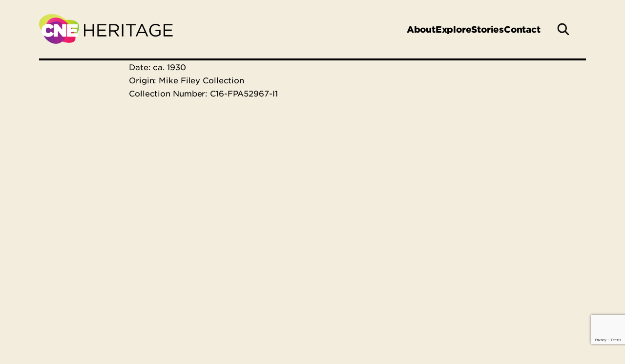

--- FILE ---
content_type: text/html; charset=UTF-8
request_url: https://cneheritage.com/cne-media/swimmers-prepared-for-cne-marathon-1930/
body_size: 6456
content:
<!DOCTYPE html>
<html lang="en-US">
	<head>
		<meta name="viewport" content="width=device-width, initial-scale=1" />
		<noscript>
			<link rel='stylesheet' id='noscript-css' href='https://cneheritage.com/wp-content/themes/heritage/dist/css/noscript.min.css' type='text/css' media='all' />		</noscript>
		<title>Swimmers Prepared for CNE Marathon, 1930 &#8211; CNE Heritage</title>
<meta name='robots' content='max-image-preview:large' />
<link rel='dns-prefetch' href='//www.google.com' />
<link rel="alternate" title="oEmbed (JSON)" type="application/json+oembed" href="https://cneheritage.com/wp-json/oembed/1.0/embed?url=https%3A%2F%2Fcneheritage.com%2Fcne-media%2Fswimmers-prepared-for-cne-marathon-1930%2F" />
<link rel="alternate" title="oEmbed (XML)" type="text/xml+oembed" href="https://cneheritage.com/wp-json/oembed/1.0/embed?url=https%3A%2F%2Fcneheritage.com%2Fcne-media%2Fswimmers-prepared-for-cne-marathon-1930%2F&#038;format=xml" />
<style id='wp-img-auto-sizes-contain-inline-css' type='text/css'>
img:is([sizes=auto i],[sizes^="auto," i]){contain-intrinsic-size:3000px 1500px}
/*# sourceURL=wp-img-auto-sizes-contain-inline-css */
</style>
<style id='wp-block-library-inline-css' type='text/css'>
:root{--wp-block-synced-color:#7a00df;--wp-block-synced-color--rgb:122,0,223;--wp-bound-block-color:var(--wp-block-synced-color);--wp-editor-canvas-background:#ddd;--wp-admin-theme-color:#007cba;--wp-admin-theme-color--rgb:0,124,186;--wp-admin-theme-color-darker-10:#006ba1;--wp-admin-theme-color-darker-10--rgb:0,107,160.5;--wp-admin-theme-color-darker-20:#005a87;--wp-admin-theme-color-darker-20--rgb:0,90,135;--wp-admin-border-width-focus:2px}@media (min-resolution:192dpi){:root{--wp-admin-border-width-focus:1.5px}}.wp-element-button{cursor:pointer}:root .has-very-light-gray-background-color{background-color:#eee}:root .has-very-dark-gray-background-color{background-color:#313131}:root .has-very-light-gray-color{color:#eee}:root .has-very-dark-gray-color{color:#313131}:root .has-vivid-green-cyan-to-vivid-cyan-blue-gradient-background{background:linear-gradient(135deg,#00d084,#0693e3)}:root .has-purple-crush-gradient-background{background:linear-gradient(135deg,#34e2e4,#4721fb 50%,#ab1dfe)}:root .has-hazy-dawn-gradient-background{background:linear-gradient(135deg,#faaca8,#dad0ec)}:root .has-subdued-olive-gradient-background{background:linear-gradient(135deg,#fafae1,#67a671)}:root .has-atomic-cream-gradient-background{background:linear-gradient(135deg,#fdd79a,#004a59)}:root .has-nightshade-gradient-background{background:linear-gradient(135deg,#330968,#31cdcf)}:root .has-midnight-gradient-background{background:linear-gradient(135deg,#020381,#2874fc)}:root{--wp--preset--font-size--normal:16px;--wp--preset--font-size--huge:42px}.has-regular-font-size{font-size:1em}.has-larger-font-size{font-size:2.625em}.has-normal-font-size{font-size:var(--wp--preset--font-size--normal)}.has-huge-font-size{font-size:var(--wp--preset--font-size--huge)}.has-text-align-center{text-align:center}.has-text-align-left{text-align:left}.has-text-align-right{text-align:right}.has-fit-text{white-space:nowrap!important}#end-resizable-editor-section{display:none}.aligncenter{clear:both}.items-justified-left{justify-content:flex-start}.items-justified-center{justify-content:center}.items-justified-right{justify-content:flex-end}.items-justified-space-between{justify-content:space-between}.screen-reader-text{border:0;clip-path:inset(50%);height:1px;margin:-1px;overflow:hidden;padding:0;position:absolute;width:1px;word-wrap:normal!important}.screen-reader-text:focus{background-color:#ddd;clip-path:none;color:#444;display:block;font-size:1em;height:auto;left:5px;line-height:normal;padding:15px 23px 14px;text-decoration:none;top:5px;width:auto;z-index:100000}html :where(.has-border-color){border-style:solid}html :where([style*=border-top-color]){border-top-style:solid}html :where([style*=border-right-color]){border-right-style:solid}html :where([style*=border-bottom-color]){border-bottom-style:solid}html :where([style*=border-left-color]){border-left-style:solid}html :where([style*=border-width]){border-style:solid}html :where([style*=border-top-width]){border-top-style:solid}html :where([style*=border-right-width]){border-right-style:solid}html :where([style*=border-bottom-width]){border-bottom-style:solid}html :where([style*=border-left-width]){border-left-style:solid}html :where(img[class*=wp-image-]){height:auto;max-width:100%}:where(figure){margin:0 0 1em}html :where(.is-position-sticky){--wp-admin--admin-bar--position-offset:var(--wp-admin--admin-bar--height,0px)}@media screen and (max-width:600px){html :where(.is-position-sticky){--wp-admin--admin-bar--position-offset:0px}}

/*# sourceURL=wp-block-library-inline-css */
</style><style id='global-styles-inline-css' type='text/css'>
:root{--wp--preset--aspect-ratio--square: 1;--wp--preset--aspect-ratio--4-3: 4/3;--wp--preset--aspect-ratio--3-4: 3/4;--wp--preset--aspect-ratio--3-2: 3/2;--wp--preset--aspect-ratio--2-3: 2/3;--wp--preset--aspect-ratio--16-9: 16/9;--wp--preset--aspect-ratio--9-16: 9/16;--wp--preset--color--black: #000000;--wp--preset--color--cyan-bluish-gray: #abb8c3;--wp--preset--color--white: #ffffff;--wp--preset--color--pale-pink: #f78da7;--wp--preset--color--vivid-red: #cf2e2e;--wp--preset--color--luminous-vivid-orange: #ff6900;--wp--preset--color--luminous-vivid-amber: #fcb900;--wp--preset--color--light-green-cyan: #7bdcb5;--wp--preset--color--vivid-green-cyan: #00d084;--wp--preset--color--pale-cyan-blue: #8ed1fc;--wp--preset--color--vivid-cyan-blue: #0693e3;--wp--preset--color--vivid-purple: #9b51e0;--wp--preset--gradient--vivid-cyan-blue-to-vivid-purple: linear-gradient(135deg,rgb(6,147,227) 0%,rgb(155,81,224) 100%);--wp--preset--gradient--light-green-cyan-to-vivid-green-cyan: linear-gradient(135deg,rgb(122,220,180) 0%,rgb(0,208,130) 100%);--wp--preset--gradient--luminous-vivid-amber-to-luminous-vivid-orange: linear-gradient(135deg,rgb(252,185,0) 0%,rgb(255,105,0) 100%);--wp--preset--gradient--luminous-vivid-orange-to-vivid-red: linear-gradient(135deg,rgb(255,105,0) 0%,rgb(207,46,46) 100%);--wp--preset--gradient--very-light-gray-to-cyan-bluish-gray: linear-gradient(135deg,rgb(238,238,238) 0%,rgb(169,184,195) 100%);--wp--preset--gradient--cool-to-warm-spectrum: linear-gradient(135deg,rgb(74,234,220) 0%,rgb(151,120,209) 20%,rgb(207,42,186) 40%,rgb(238,44,130) 60%,rgb(251,105,98) 80%,rgb(254,248,76) 100%);--wp--preset--gradient--blush-light-purple: linear-gradient(135deg,rgb(255,206,236) 0%,rgb(152,150,240) 100%);--wp--preset--gradient--blush-bordeaux: linear-gradient(135deg,rgb(254,205,165) 0%,rgb(254,45,45) 50%,rgb(107,0,62) 100%);--wp--preset--gradient--luminous-dusk: linear-gradient(135deg,rgb(255,203,112) 0%,rgb(199,81,192) 50%,rgb(65,88,208) 100%);--wp--preset--gradient--pale-ocean: linear-gradient(135deg,rgb(255,245,203) 0%,rgb(182,227,212) 50%,rgb(51,167,181) 100%);--wp--preset--gradient--electric-grass: linear-gradient(135deg,rgb(202,248,128) 0%,rgb(113,206,126) 100%);--wp--preset--gradient--midnight: linear-gradient(135deg,rgb(2,3,129) 0%,rgb(40,116,252) 100%);--wp--preset--font-size--small: 13px;--wp--preset--font-size--medium: 20px;--wp--preset--font-size--large: 36px;--wp--preset--font-size--x-large: 42px;--wp--preset--font-size--h-1: 4.2rem;--wp--preset--font-size--h-2-alternate: 4.2rem;--wp--preset--font-size--h-1-alternate: 2.2rem;--wp--preset--font-size--h-2: 3.6rem;--wp--preset--font-size--h-3: 2.8rem;--wp--preset--font-size--h-4: 2.2rem;--wp--preset--font-size--h-5: 1.8rem;--wp--preset--font-size--body: 1.8rem;--wp--preset--font-size--body-large: 2.1rem;--wp--preset--font-family--archivo: Archivo;--wp--preset--font-family--archivo-black: Archivo Black;--wp--preset--font-family--open-sans: Open Sans;--wp--preset--spacing--20: 0.44rem;--wp--preset--spacing--30: 0.67rem;--wp--preset--spacing--40: 1rem;--wp--preset--spacing--50: 1.5rem;--wp--preset--spacing--60: 2.25rem;--wp--preset--spacing--70: 3.38rem;--wp--preset--spacing--80: 5.06rem;--wp--preset--shadow--natural: 6px 6px 9px rgba(0, 0, 0, 0.2);--wp--preset--shadow--deep: 12px 12px 50px rgba(0, 0, 0, 0.4);--wp--preset--shadow--sharp: 6px 6px 0px rgba(0, 0, 0, 0.2);--wp--preset--shadow--outlined: 6px 6px 0px -3px rgb(255, 255, 255), 6px 6px rgb(0, 0, 0);--wp--preset--shadow--crisp: 6px 6px 0px rgb(0, 0, 0);--wp--custom--spacing--small: max(1.25rem, 5vw);--wp--custom--spacing--medium: clamp(2rem, 8vw, calc(4 * var(--wp--style--block-gap)));--wp--custom--spacing--large: clamp(4rem, 10vw, 8rem);--wp--custom--spacing--outer: var(--wp--custom--spacing--small, 1.25rem);}:root { --wp--style--global--content-size: 1280px;--wp--style--global--wide-size: 1440px; }:where(body) { margin: 0; }.wp-site-blocks > .alignleft { float: left; margin-right: 2em; }.wp-site-blocks > .alignright { float: right; margin-left: 2em; }.wp-site-blocks > .aligncenter { justify-content: center; margin-left: auto; margin-right: auto; }:where(.is-layout-flex){gap: 0.5em;}:where(.is-layout-grid){gap: 0.5em;}.is-layout-flow > .alignleft{float: left;margin-inline-start: 0;margin-inline-end: 2em;}.is-layout-flow > .alignright{float: right;margin-inline-start: 2em;margin-inline-end: 0;}.is-layout-flow > .aligncenter{margin-left: auto !important;margin-right: auto !important;}.is-layout-constrained > .alignleft{float: left;margin-inline-start: 0;margin-inline-end: 2em;}.is-layout-constrained > .alignright{float: right;margin-inline-start: 2em;margin-inline-end: 0;}.is-layout-constrained > .aligncenter{margin-left: auto !important;margin-right: auto !important;}.is-layout-constrained > :where(:not(.alignleft):not(.alignright):not(.alignfull)){max-width: var(--wp--style--global--content-size);margin-left: auto !important;margin-right: auto !important;}.is-layout-constrained > .alignwide{max-width: var(--wp--style--global--wide-size);}body .is-layout-flex{display: flex;}.is-layout-flex{flex-wrap: wrap;align-items: center;}.is-layout-flex > :is(*, div){margin: 0;}body .is-layout-grid{display: grid;}.is-layout-grid > :is(*, div){margin: 0;}a:where(:not(.wp-element-button)){text-decoration: underline;}h1{font-family: Open Sans;font-size: 42px;line-height: 48px;}h2{font-family: Archivo Black;font-size: 36px;line-height: 42px;}h3{font-family: Archivo Black;font-size: 28px;line-height: 36px;}h4{font-family: Archivo Black;font-size: 22px;line-height: 28px;}h5{font-family: Archivo Black;font-size: 18px;line-height: 24px;}:root :where(.wp-element-button, .wp-block-button__link){background-color: #32373c;border-width: 0;color: #fff;font-family: inherit;font-size: inherit;font-style: inherit;font-weight: inherit;letter-spacing: inherit;line-height: inherit;padding-top: calc(0.667em + 2px);padding-right: calc(1.333em + 2px);padding-bottom: calc(0.667em + 2px);padding-left: calc(1.333em + 2px);text-decoration: none;text-transform: inherit;}.has-black-color{color: var(--wp--preset--color--black) !important;}.has-cyan-bluish-gray-color{color: var(--wp--preset--color--cyan-bluish-gray) !important;}.has-white-color{color: var(--wp--preset--color--white) !important;}.has-pale-pink-color{color: var(--wp--preset--color--pale-pink) !important;}.has-vivid-red-color{color: var(--wp--preset--color--vivid-red) !important;}.has-luminous-vivid-orange-color{color: var(--wp--preset--color--luminous-vivid-orange) !important;}.has-luminous-vivid-amber-color{color: var(--wp--preset--color--luminous-vivid-amber) !important;}.has-light-green-cyan-color{color: var(--wp--preset--color--light-green-cyan) !important;}.has-vivid-green-cyan-color{color: var(--wp--preset--color--vivid-green-cyan) !important;}.has-pale-cyan-blue-color{color: var(--wp--preset--color--pale-cyan-blue) !important;}.has-vivid-cyan-blue-color{color: var(--wp--preset--color--vivid-cyan-blue) !important;}.has-vivid-purple-color{color: var(--wp--preset--color--vivid-purple) !important;}.has-black-background-color{background-color: var(--wp--preset--color--black) !important;}.has-cyan-bluish-gray-background-color{background-color: var(--wp--preset--color--cyan-bluish-gray) !important;}.has-white-background-color{background-color: var(--wp--preset--color--white) !important;}.has-pale-pink-background-color{background-color: var(--wp--preset--color--pale-pink) !important;}.has-vivid-red-background-color{background-color: var(--wp--preset--color--vivid-red) !important;}.has-luminous-vivid-orange-background-color{background-color: var(--wp--preset--color--luminous-vivid-orange) !important;}.has-luminous-vivid-amber-background-color{background-color: var(--wp--preset--color--luminous-vivid-amber) !important;}.has-light-green-cyan-background-color{background-color: var(--wp--preset--color--light-green-cyan) !important;}.has-vivid-green-cyan-background-color{background-color: var(--wp--preset--color--vivid-green-cyan) !important;}.has-pale-cyan-blue-background-color{background-color: var(--wp--preset--color--pale-cyan-blue) !important;}.has-vivid-cyan-blue-background-color{background-color: var(--wp--preset--color--vivid-cyan-blue) !important;}.has-vivid-purple-background-color{background-color: var(--wp--preset--color--vivid-purple) !important;}.has-black-border-color{border-color: var(--wp--preset--color--black) !important;}.has-cyan-bluish-gray-border-color{border-color: var(--wp--preset--color--cyan-bluish-gray) !important;}.has-white-border-color{border-color: var(--wp--preset--color--white) !important;}.has-pale-pink-border-color{border-color: var(--wp--preset--color--pale-pink) !important;}.has-vivid-red-border-color{border-color: var(--wp--preset--color--vivid-red) !important;}.has-luminous-vivid-orange-border-color{border-color: var(--wp--preset--color--luminous-vivid-orange) !important;}.has-luminous-vivid-amber-border-color{border-color: var(--wp--preset--color--luminous-vivid-amber) !important;}.has-light-green-cyan-border-color{border-color: var(--wp--preset--color--light-green-cyan) !important;}.has-vivid-green-cyan-border-color{border-color: var(--wp--preset--color--vivid-green-cyan) !important;}.has-pale-cyan-blue-border-color{border-color: var(--wp--preset--color--pale-cyan-blue) !important;}.has-vivid-cyan-blue-border-color{border-color: var(--wp--preset--color--vivid-cyan-blue) !important;}.has-vivid-purple-border-color{border-color: var(--wp--preset--color--vivid-purple) !important;}.has-vivid-cyan-blue-to-vivid-purple-gradient-background{background: var(--wp--preset--gradient--vivid-cyan-blue-to-vivid-purple) !important;}.has-light-green-cyan-to-vivid-green-cyan-gradient-background{background: var(--wp--preset--gradient--light-green-cyan-to-vivid-green-cyan) !important;}.has-luminous-vivid-amber-to-luminous-vivid-orange-gradient-background{background: var(--wp--preset--gradient--luminous-vivid-amber-to-luminous-vivid-orange) !important;}.has-luminous-vivid-orange-to-vivid-red-gradient-background{background: var(--wp--preset--gradient--luminous-vivid-orange-to-vivid-red) !important;}.has-very-light-gray-to-cyan-bluish-gray-gradient-background{background: var(--wp--preset--gradient--very-light-gray-to-cyan-bluish-gray) !important;}.has-cool-to-warm-spectrum-gradient-background{background: var(--wp--preset--gradient--cool-to-warm-spectrum) !important;}.has-blush-light-purple-gradient-background{background: var(--wp--preset--gradient--blush-light-purple) !important;}.has-blush-bordeaux-gradient-background{background: var(--wp--preset--gradient--blush-bordeaux) !important;}.has-luminous-dusk-gradient-background{background: var(--wp--preset--gradient--luminous-dusk) !important;}.has-pale-ocean-gradient-background{background: var(--wp--preset--gradient--pale-ocean) !important;}.has-electric-grass-gradient-background{background: var(--wp--preset--gradient--electric-grass) !important;}.has-midnight-gradient-background{background: var(--wp--preset--gradient--midnight) !important;}.has-small-font-size{font-size: var(--wp--preset--font-size--small) !important;}.has-medium-font-size{font-size: var(--wp--preset--font-size--medium) !important;}.has-large-font-size{font-size: var(--wp--preset--font-size--large) !important;}.has-x-large-font-size{font-size: var(--wp--preset--font-size--x-large) !important;}.has-h-1-font-size{font-size: var(--wp--preset--font-size--h-1) !important;}.has-h-2-alternate-font-size{font-size: var(--wp--preset--font-size--h-2-alternate) !important;}.has-h-1-alternate-font-size{font-size: var(--wp--preset--font-size--h-1-alternate) !important;}.has-h-2-font-size{font-size: var(--wp--preset--font-size--h-2) !important;}.has-h-3-font-size{font-size: var(--wp--preset--font-size--h-3) !important;}.has-h-4-font-size{font-size: var(--wp--preset--font-size--h-4) !important;}.has-h-5-font-size{font-size: var(--wp--preset--font-size--h-5) !important;}.has-body-font-size{font-size: var(--wp--preset--font-size--body) !important;}.has-body-large-font-size{font-size: var(--wp--preset--font-size--body-large) !important;}.has-archivo-font-family{font-family: var(--wp--preset--font-family--archivo) !important;}.has-archivo-black-font-family{font-family: var(--wp--preset--font-family--archivo-black) !important;}.has-open-sans-font-family{font-family: var(--wp--preset--font-family--open-sans) !important;}
/*# sourceURL=global-styles-inline-css */
</style>

<link rel='stylesheet' id='pb-accordion-blocks-style-css' href='https://cneheritage.com/wp-content/plugins/accordion-blocks/build/index.css?ver=1.5.0' type='text/css' media='all' />
<link rel='stylesheet' id='frontend-css' href='https://cneheritage.com/wp-content/themes/heritage/dist/css/frontend.min.css?ver=1768596839' type='text/css' media='screen' />
<link rel='stylesheet' id='print-css' href='https://cneheritage.com/wp-content/themes/heritage/dist/css/print.min.css?ver=1768596839' type='text/css' media='print' />
<script type="text/javascript" src="https://cneheritage.com/wp-includes/js/jquery/jquery.min.js?ver=3.7.1" id="jquery-core-js"></script>
<script type="text/javascript" src="https://cneheritage.com/wp-includes/js/jquery/jquery-migrate.min.js?ver=3.4.1" id="jquery-migrate-js"></script>
<script type="text/javascript" src="https://cneheritage.com/wp-content/themes/heritage/dist/js/aos.min.js?ver=2.3.4" id="animate-on-scroll-js"></script>
<script type="text/javascript" src="https://cneheritage.com/wp-content/themes/heritage/dist/js/slick.min.js?ver=1.8.1" id="slickslider-js"></script>
<link rel="https://api.w.org/" href="https://cneheritage.com/wp-json/" /><link rel="alternate" title="JSON" type="application/json" href="https://cneheritage.com/wp-json/wp/v2/cne-media/341" /><link rel="canonical" href="https://cneheritage.com/cne-media/swimmers-prepared-for-cne-marathon-1930/" />
<link rel='shortlink' href='https://cneheritage.com/?p=341' />
<!-- Stream WordPress user activity plugin v4.1.1 -->
<meta property="og:title" content="Swimmers Prepared for CNE Marathon, 1930 — CNE Heritage">
<meta property="og:site_name" content="CNE Heritage">
<meta property="og:description" content="">
<meta property="og:url" content="https://cneheritage.com/cne-media/swimmers-prepared-for-cne-marathon-1930/">
<meta property="og:type" content="article">
<meta property="og:image" content="https://cneheritage.com/wp-content/uploads/2022/12/swimmers_prepared_for_cne_marathon_1930-1024x799.jpg">
		<!-- Google Tag Manager -->
		<script>(function (w, d, s, l, i) {
			w[l] = w[l] || [];
			w[l].push({'gtm.start': new Date().getTime(), event: 'gtm.js'});
			var f = d.getElementsByTagName(s)[0], j = d.createElement(s), dl = l != 'dataLayer' ? '&l=' + l : '';
				j.async = true;
				j.src = 'https://www.googletagmanager.com/gtm.js?id=' + i + dl;
				f.parentNode.insertBefore(j, f);
			})(window, document, 'script', 'dataLayer', 'GTM-W3GW4S6');
		</script>
		<!-- End Google Tag Manager -->
		<link rel="icon" href="https://cneheritage.com/wp-content/uploads/2023/01/cropped-favicon@2x-32x32.png" sizes="32x32" />
<link rel="icon" href="https://cneheritage.com/wp-content/uploads/2023/01/cropped-favicon@2x-192x192.png" sizes="192x192" />
<link rel="apple-touch-icon" href="https://cneheritage.com/wp-content/uploads/2023/01/cropped-favicon@2x-180x180.png" />
<meta name="msapplication-TileImage" content="https://cneheritage.com/wp-content/uploads/2023/01/cropped-favicon@2x-270x270.png" />
	</head>
<body class="wp-singular cne-media-template-default single single-cne-media postid-341 wp-embed-responsive wp-theme-heritage">
		<!-- Google Tag Manager (noscript) -->
		<noscript>
			<iframe src="https://www.googletagmanager.com/ns.html?id=GTM-W3GW4S6"
					height="0" width="0" style="display:none;visibility:hidden"></iframe>
		</noscript>
		<!-- End Google Tag Manager (noscript) -->
		
<div id="smooth-content">
		<header id="header" class="main-grid header">
	<div class="header__margin"></div>
		<div class="header__container">
			<div class="header__logo">
				<a href="https://cneheritage.com" aria-label="home page">
					<img src="https://cneheritage.com/wp-content/themes/heritage/dist/images/png/logos/logo-heritage.png" alt="cne heritage Logo">
				</a>
			</div>

			<a href="#main-content" class="skip-to-main">Skip to main content</a>

		<nav class="header__menu__wrap ">

				<div class="menu-header-primary-container"><ul id="menu-main" class="header__menu__list"><li id="menu-item-129" class="menu-item menu-item-type-post_type menu-item-object-page menu-item-129"><a href="https://cneheritage.com/about/">About</a></li>
<li id="menu-item-132" class="menu-item menu-item-type-post_type menu-item-object-page menu-item-132"><a href="https://cneheritage.com/explore/">Explore</a></li>
<li id="menu-item-133" class="menu-item menu-item-type-post_type menu-item-object-page current_page_parent menu-item-133"><a href="https://cneheritage.com/stories/">Stories</a></li>
<li id="menu-item-135" class="menu-item menu-item-type-post_type menu-item-object-page menu-item-135"><a href="https://cneheritage.com/contact-us/">Contact</a></li>
</ul></div>				<div id="js-site-search" class="site-search"></div>
			</nav>
			<div class="nav-ham-menu" id="nav-toggle" tabindex="0">
				<span class="ham-menu-bar" id="b-top"></span>
				<span class="ham-menu-bar" id="b-middle"></span>
				<span class="ham-menu-bar" id="b-bottom"></span>
			</div>
		</div>
		<div class="header__margin"></div>
	</header>


<main id="main-content" class="main-grid ">
	<div class="main-grid__margin"></div>
	<div class="main-grid__main">
		
<div class="content-body">
	<p>Date: ca. 1930</p>
<p>Origin: Mike Filey Collection</p>
<p>Collection Number: C16-FPA52967-I1</p>
</div>
	</div>
	<div class="main-grid__margin"></div>
</main>


<footer class="footer" aria-label="footer">
			<div class="footer-cta main-grid" >
	<div class="main-grid__margin"></div>
	<div class="footer-cta__main">
		<div class="footer-cta__main__inner">
			<div class="footer-cta__info">
				<h3 class="footer-cta__title">Search Our Database</h3>
									<p class="footer-cta__text"> The CNEA Archival Collection is arranged and described according to the Rules of Archival Description at the fonds (collection) level and subdivided into series, sub-series, files, and items as needed. To search our database, you can click on the link below and use a simple keyword search or by using the menu links in the header you can “browse collections” or click “advanced search” where you will be able to refine your search parameters. </p>
							</div>
											<div class="footer-cta__button">
					<a href="https://7076.sydneyplus.com/archive/final/Portal/CNE.aspx?lang=en-US" target="_blank" class="button" >CNEA Archive</a>
				</div>
					</div>
	</div>
	<div class="main-grid__margin"></div>
</div>
		<div class="main-grid">
		<div class="footer__margin">
		</div>
		<div class="footer__main">
			<div class="footer__top">

									<div class="footer__top--socials">
						<div class="social-icons">
															<a href="https://www.facebook.com/TheEx" target="_blank" rel="noopener noreferrer" aria-label="CNE Facebook">
									<div class="facebook--pink"></div>
								</a>
																						<a href="https://www.instagram.com/letsgototheex/" target="_blank" rel="noopener noreferrer" aria-label="CNE Instagram">
									<div class="instagram--pink"></div>
								</a>
																						<a href="https://twitter.com/letsgototheex" target="_blank" rel="noopener noreferrer" aria-label="Heritage Twitter">
									<div class="twitter--pink"></div>
								</a>
																						<a href="https://www.youtube.com/user/CNEToronto" target="_blank" rel="noopener noreferrer" aria-label="Heritage YouTube">
									<div class="youtube--pink"></div>
								</a>
																						<a href="https://www.tiktok.com/@letsgototheex" target="_blank" rel="noopener noreferrer" aria-label="Heritage TikTok">
									<div class="tiktok--pink"></div>
								</a>
																											</div>
					</div>
				
			</div>

			<div class="footer__bottom">
				<div class="footer__bottom__copyright" >&copy;
				&nbsp;Canadian National Exhibition 2026				</div>
				<nav aria-label="footer-menu-secondary" class="secondary-menu">
					<ul id="footer-menu-secondary" class="secondary-menu__list"><li id="menu-item-43" class="menu-item menu-item-type-custom menu-item-object-custom menu-item-43"><a href="http://google.com">Privacy Policy</a></li>
<li id="menu-item-44" class="menu-item menu-item-type-custom menu-item-object-custom menu-item-44"><a href="http://google.com">Terms of service</a></li>
</ul>				</nav>
				<a href="https://www.theex.com/" target="_blank" aria-label="Main Site Link" class="footer__bottom__logo">
					<img src="https://cneheritage.com/wp-content/themes/heritage/dist/images/svg/logos/logo-cne.svg" alt="cne Logo">
				</a>
			</div>
		</div>
		<div class="footer__margin">
		</div>
	</div>
</footer>

<script type="speculationrules">
{"prefetch":[{"source":"document","where":{"and":[{"href_matches":"/*"},{"not":{"href_matches":["/wp-*.php","/wp-admin/*","/wp-content/uploads/*","/wp-content/*","/wp-content/plugins/*","/wp-content/themes/heritage/*","/*\\?(.+)"]}},{"not":{"selector_matches":"a[rel~=\"nofollow\"]"}},{"not":{"selector_matches":".no-prefetch, .no-prefetch a"}}]},"eagerness":"conservative"}]}
</script>
<script type="text/javascript" src="https://cneheritage.com/wp-content/plugins/accordion-blocks/js/accordion-blocks.min.js?ver=1.5.0" id="pb-accordion-blocks-frontend-script-js"></script>
<script type="text/javascript" src="https://cneheritage.com/wp-includes/js/dist/vendor/react.min.js?ver=18.3.1.1" id="react-js"></script>
<script type="text/javascript" src="https://cneheritage.com/wp-includes/js/dist/vendor/react-dom.min.js?ver=18.3.1.1" id="react-dom-js"></script>
<script type="text/javascript" id="frontend-js-extra">
/* <![CDATA[ */
var mainScript = {"ajaxurl":"https://cneheritage.com/wp-admin/admin-ajax.php","nonce":"5152a452a7","assetPath":"https://cneheritage.com/wp-content/themes/heritage/dist/","bannerTimeStamp":""};
//# sourceURL=frontend-js-extra
/* ]]> */
</script>
<script type="text/javascript" src="https://cneheritage.com/wp-content/themes/heritage/dist/js/frontend.min.js?ver=1768596841" id="frontend-js"></script>
<script type="text/javascript" id="gforms_recaptcha_recaptcha-js-extra">
/* <![CDATA[ */
var gforms_recaptcha_recaptcha_strings = {"nonce":"708aed6094","disconnect":"Disconnecting","change_connection_type":"Resetting","spinner":"https://cneheritage.com/wp-content/plugins/gravityforms/images/spinner.svg","connection_type":"classic","disable_badge":"","change_connection_type_title":"Change Connection Type","change_connection_type_message":"Changing the connection type will delete your current settings.  Do you want to proceed?","disconnect_title":"Disconnect","disconnect_message":"Disconnecting from reCAPTCHA will delete your current settings.  Do you want to proceed?","site_key":"6LfiNzwqAAAAAETtL5LSIWdos9IBVLAIaiRNYIOr"};
//# sourceURL=gforms_recaptcha_recaptcha-js-extra
/* ]]> */
</script>
<script type="text/javascript" src="https://www.google.com/recaptcha/api.js?render=6LfiNzwqAAAAAETtL5LSIWdos9IBVLAIaiRNYIOr&amp;ver=2.1.0" id="gforms_recaptcha_recaptcha-js" defer="defer" data-wp-strategy="defer"></script>
<script type="text/javascript" src="https://cneheritage.com/wp-content/plugins/gravityformsrecaptcha/js/frontend.min.js?ver=2.1.0" id="gforms_recaptcha_frontend-js" defer="defer" data-wp-strategy="defer"></script>
</div>
</body>
</html>


--- FILE ---
content_type: text/html; charset=utf-8
request_url: https://www.google.com/recaptcha/api2/anchor?ar=1&k=6LfiNzwqAAAAAETtL5LSIWdos9IBVLAIaiRNYIOr&co=aHR0cHM6Ly9jbmVoZXJpdGFnZS5jb206NDQz&hl=en&v=PoyoqOPhxBO7pBk68S4YbpHZ&size=invisible&anchor-ms=20000&execute-ms=30000&cb=runqitl3wykc
body_size: 49939
content:
<!DOCTYPE HTML><html dir="ltr" lang="en"><head><meta http-equiv="Content-Type" content="text/html; charset=UTF-8">
<meta http-equiv="X-UA-Compatible" content="IE=edge">
<title>reCAPTCHA</title>
<style type="text/css">
/* cyrillic-ext */
@font-face {
  font-family: 'Roboto';
  font-style: normal;
  font-weight: 400;
  font-stretch: 100%;
  src: url(//fonts.gstatic.com/s/roboto/v48/KFO7CnqEu92Fr1ME7kSn66aGLdTylUAMa3GUBHMdazTgWw.woff2) format('woff2');
  unicode-range: U+0460-052F, U+1C80-1C8A, U+20B4, U+2DE0-2DFF, U+A640-A69F, U+FE2E-FE2F;
}
/* cyrillic */
@font-face {
  font-family: 'Roboto';
  font-style: normal;
  font-weight: 400;
  font-stretch: 100%;
  src: url(//fonts.gstatic.com/s/roboto/v48/KFO7CnqEu92Fr1ME7kSn66aGLdTylUAMa3iUBHMdazTgWw.woff2) format('woff2');
  unicode-range: U+0301, U+0400-045F, U+0490-0491, U+04B0-04B1, U+2116;
}
/* greek-ext */
@font-face {
  font-family: 'Roboto';
  font-style: normal;
  font-weight: 400;
  font-stretch: 100%;
  src: url(//fonts.gstatic.com/s/roboto/v48/KFO7CnqEu92Fr1ME7kSn66aGLdTylUAMa3CUBHMdazTgWw.woff2) format('woff2');
  unicode-range: U+1F00-1FFF;
}
/* greek */
@font-face {
  font-family: 'Roboto';
  font-style: normal;
  font-weight: 400;
  font-stretch: 100%;
  src: url(//fonts.gstatic.com/s/roboto/v48/KFO7CnqEu92Fr1ME7kSn66aGLdTylUAMa3-UBHMdazTgWw.woff2) format('woff2');
  unicode-range: U+0370-0377, U+037A-037F, U+0384-038A, U+038C, U+038E-03A1, U+03A3-03FF;
}
/* math */
@font-face {
  font-family: 'Roboto';
  font-style: normal;
  font-weight: 400;
  font-stretch: 100%;
  src: url(//fonts.gstatic.com/s/roboto/v48/KFO7CnqEu92Fr1ME7kSn66aGLdTylUAMawCUBHMdazTgWw.woff2) format('woff2');
  unicode-range: U+0302-0303, U+0305, U+0307-0308, U+0310, U+0312, U+0315, U+031A, U+0326-0327, U+032C, U+032F-0330, U+0332-0333, U+0338, U+033A, U+0346, U+034D, U+0391-03A1, U+03A3-03A9, U+03B1-03C9, U+03D1, U+03D5-03D6, U+03F0-03F1, U+03F4-03F5, U+2016-2017, U+2034-2038, U+203C, U+2040, U+2043, U+2047, U+2050, U+2057, U+205F, U+2070-2071, U+2074-208E, U+2090-209C, U+20D0-20DC, U+20E1, U+20E5-20EF, U+2100-2112, U+2114-2115, U+2117-2121, U+2123-214F, U+2190, U+2192, U+2194-21AE, U+21B0-21E5, U+21F1-21F2, U+21F4-2211, U+2213-2214, U+2216-22FF, U+2308-230B, U+2310, U+2319, U+231C-2321, U+2336-237A, U+237C, U+2395, U+239B-23B7, U+23D0, U+23DC-23E1, U+2474-2475, U+25AF, U+25B3, U+25B7, U+25BD, U+25C1, U+25CA, U+25CC, U+25FB, U+266D-266F, U+27C0-27FF, U+2900-2AFF, U+2B0E-2B11, U+2B30-2B4C, U+2BFE, U+3030, U+FF5B, U+FF5D, U+1D400-1D7FF, U+1EE00-1EEFF;
}
/* symbols */
@font-face {
  font-family: 'Roboto';
  font-style: normal;
  font-weight: 400;
  font-stretch: 100%;
  src: url(//fonts.gstatic.com/s/roboto/v48/KFO7CnqEu92Fr1ME7kSn66aGLdTylUAMaxKUBHMdazTgWw.woff2) format('woff2');
  unicode-range: U+0001-000C, U+000E-001F, U+007F-009F, U+20DD-20E0, U+20E2-20E4, U+2150-218F, U+2190, U+2192, U+2194-2199, U+21AF, U+21E6-21F0, U+21F3, U+2218-2219, U+2299, U+22C4-22C6, U+2300-243F, U+2440-244A, U+2460-24FF, U+25A0-27BF, U+2800-28FF, U+2921-2922, U+2981, U+29BF, U+29EB, U+2B00-2BFF, U+4DC0-4DFF, U+FFF9-FFFB, U+10140-1018E, U+10190-1019C, U+101A0, U+101D0-101FD, U+102E0-102FB, U+10E60-10E7E, U+1D2C0-1D2D3, U+1D2E0-1D37F, U+1F000-1F0FF, U+1F100-1F1AD, U+1F1E6-1F1FF, U+1F30D-1F30F, U+1F315, U+1F31C, U+1F31E, U+1F320-1F32C, U+1F336, U+1F378, U+1F37D, U+1F382, U+1F393-1F39F, U+1F3A7-1F3A8, U+1F3AC-1F3AF, U+1F3C2, U+1F3C4-1F3C6, U+1F3CA-1F3CE, U+1F3D4-1F3E0, U+1F3ED, U+1F3F1-1F3F3, U+1F3F5-1F3F7, U+1F408, U+1F415, U+1F41F, U+1F426, U+1F43F, U+1F441-1F442, U+1F444, U+1F446-1F449, U+1F44C-1F44E, U+1F453, U+1F46A, U+1F47D, U+1F4A3, U+1F4B0, U+1F4B3, U+1F4B9, U+1F4BB, U+1F4BF, U+1F4C8-1F4CB, U+1F4D6, U+1F4DA, U+1F4DF, U+1F4E3-1F4E6, U+1F4EA-1F4ED, U+1F4F7, U+1F4F9-1F4FB, U+1F4FD-1F4FE, U+1F503, U+1F507-1F50B, U+1F50D, U+1F512-1F513, U+1F53E-1F54A, U+1F54F-1F5FA, U+1F610, U+1F650-1F67F, U+1F687, U+1F68D, U+1F691, U+1F694, U+1F698, U+1F6AD, U+1F6B2, U+1F6B9-1F6BA, U+1F6BC, U+1F6C6-1F6CF, U+1F6D3-1F6D7, U+1F6E0-1F6EA, U+1F6F0-1F6F3, U+1F6F7-1F6FC, U+1F700-1F7FF, U+1F800-1F80B, U+1F810-1F847, U+1F850-1F859, U+1F860-1F887, U+1F890-1F8AD, U+1F8B0-1F8BB, U+1F8C0-1F8C1, U+1F900-1F90B, U+1F93B, U+1F946, U+1F984, U+1F996, U+1F9E9, U+1FA00-1FA6F, U+1FA70-1FA7C, U+1FA80-1FA89, U+1FA8F-1FAC6, U+1FACE-1FADC, U+1FADF-1FAE9, U+1FAF0-1FAF8, U+1FB00-1FBFF;
}
/* vietnamese */
@font-face {
  font-family: 'Roboto';
  font-style: normal;
  font-weight: 400;
  font-stretch: 100%;
  src: url(//fonts.gstatic.com/s/roboto/v48/KFO7CnqEu92Fr1ME7kSn66aGLdTylUAMa3OUBHMdazTgWw.woff2) format('woff2');
  unicode-range: U+0102-0103, U+0110-0111, U+0128-0129, U+0168-0169, U+01A0-01A1, U+01AF-01B0, U+0300-0301, U+0303-0304, U+0308-0309, U+0323, U+0329, U+1EA0-1EF9, U+20AB;
}
/* latin-ext */
@font-face {
  font-family: 'Roboto';
  font-style: normal;
  font-weight: 400;
  font-stretch: 100%;
  src: url(//fonts.gstatic.com/s/roboto/v48/KFO7CnqEu92Fr1ME7kSn66aGLdTylUAMa3KUBHMdazTgWw.woff2) format('woff2');
  unicode-range: U+0100-02BA, U+02BD-02C5, U+02C7-02CC, U+02CE-02D7, U+02DD-02FF, U+0304, U+0308, U+0329, U+1D00-1DBF, U+1E00-1E9F, U+1EF2-1EFF, U+2020, U+20A0-20AB, U+20AD-20C0, U+2113, U+2C60-2C7F, U+A720-A7FF;
}
/* latin */
@font-face {
  font-family: 'Roboto';
  font-style: normal;
  font-weight: 400;
  font-stretch: 100%;
  src: url(//fonts.gstatic.com/s/roboto/v48/KFO7CnqEu92Fr1ME7kSn66aGLdTylUAMa3yUBHMdazQ.woff2) format('woff2');
  unicode-range: U+0000-00FF, U+0131, U+0152-0153, U+02BB-02BC, U+02C6, U+02DA, U+02DC, U+0304, U+0308, U+0329, U+2000-206F, U+20AC, U+2122, U+2191, U+2193, U+2212, U+2215, U+FEFF, U+FFFD;
}
/* cyrillic-ext */
@font-face {
  font-family: 'Roboto';
  font-style: normal;
  font-weight: 500;
  font-stretch: 100%;
  src: url(//fonts.gstatic.com/s/roboto/v48/KFO7CnqEu92Fr1ME7kSn66aGLdTylUAMa3GUBHMdazTgWw.woff2) format('woff2');
  unicode-range: U+0460-052F, U+1C80-1C8A, U+20B4, U+2DE0-2DFF, U+A640-A69F, U+FE2E-FE2F;
}
/* cyrillic */
@font-face {
  font-family: 'Roboto';
  font-style: normal;
  font-weight: 500;
  font-stretch: 100%;
  src: url(//fonts.gstatic.com/s/roboto/v48/KFO7CnqEu92Fr1ME7kSn66aGLdTylUAMa3iUBHMdazTgWw.woff2) format('woff2');
  unicode-range: U+0301, U+0400-045F, U+0490-0491, U+04B0-04B1, U+2116;
}
/* greek-ext */
@font-face {
  font-family: 'Roboto';
  font-style: normal;
  font-weight: 500;
  font-stretch: 100%;
  src: url(//fonts.gstatic.com/s/roboto/v48/KFO7CnqEu92Fr1ME7kSn66aGLdTylUAMa3CUBHMdazTgWw.woff2) format('woff2');
  unicode-range: U+1F00-1FFF;
}
/* greek */
@font-face {
  font-family: 'Roboto';
  font-style: normal;
  font-weight: 500;
  font-stretch: 100%;
  src: url(//fonts.gstatic.com/s/roboto/v48/KFO7CnqEu92Fr1ME7kSn66aGLdTylUAMa3-UBHMdazTgWw.woff2) format('woff2');
  unicode-range: U+0370-0377, U+037A-037F, U+0384-038A, U+038C, U+038E-03A1, U+03A3-03FF;
}
/* math */
@font-face {
  font-family: 'Roboto';
  font-style: normal;
  font-weight: 500;
  font-stretch: 100%;
  src: url(//fonts.gstatic.com/s/roboto/v48/KFO7CnqEu92Fr1ME7kSn66aGLdTylUAMawCUBHMdazTgWw.woff2) format('woff2');
  unicode-range: U+0302-0303, U+0305, U+0307-0308, U+0310, U+0312, U+0315, U+031A, U+0326-0327, U+032C, U+032F-0330, U+0332-0333, U+0338, U+033A, U+0346, U+034D, U+0391-03A1, U+03A3-03A9, U+03B1-03C9, U+03D1, U+03D5-03D6, U+03F0-03F1, U+03F4-03F5, U+2016-2017, U+2034-2038, U+203C, U+2040, U+2043, U+2047, U+2050, U+2057, U+205F, U+2070-2071, U+2074-208E, U+2090-209C, U+20D0-20DC, U+20E1, U+20E5-20EF, U+2100-2112, U+2114-2115, U+2117-2121, U+2123-214F, U+2190, U+2192, U+2194-21AE, U+21B0-21E5, U+21F1-21F2, U+21F4-2211, U+2213-2214, U+2216-22FF, U+2308-230B, U+2310, U+2319, U+231C-2321, U+2336-237A, U+237C, U+2395, U+239B-23B7, U+23D0, U+23DC-23E1, U+2474-2475, U+25AF, U+25B3, U+25B7, U+25BD, U+25C1, U+25CA, U+25CC, U+25FB, U+266D-266F, U+27C0-27FF, U+2900-2AFF, U+2B0E-2B11, U+2B30-2B4C, U+2BFE, U+3030, U+FF5B, U+FF5D, U+1D400-1D7FF, U+1EE00-1EEFF;
}
/* symbols */
@font-face {
  font-family: 'Roboto';
  font-style: normal;
  font-weight: 500;
  font-stretch: 100%;
  src: url(//fonts.gstatic.com/s/roboto/v48/KFO7CnqEu92Fr1ME7kSn66aGLdTylUAMaxKUBHMdazTgWw.woff2) format('woff2');
  unicode-range: U+0001-000C, U+000E-001F, U+007F-009F, U+20DD-20E0, U+20E2-20E4, U+2150-218F, U+2190, U+2192, U+2194-2199, U+21AF, U+21E6-21F0, U+21F3, U+2218-2219, U+2299, U+22C4-22C6, U+2300-243F, U+2440-244A, U+2460-24FF, U+25A0-27BF, U+2800-28FF, U+2921-2922, U+2981, U+29BF, U+29EB, U+2B00-2BFF, U+4DC0-4DFF, U+FFF9-FFFB, U+10140-1018E, U+10190-1019C, U+101A0, U+101D0-101FD, U+102E0-102FB, U+10E60-10E7E, U+1D2C0-1D2D3, U+1D2E0-1D37F, U+1F000-1F0FF, U+1F100-1F1AD, U+1F1E6-1F1FF, U+1F30D-1F30F, U+1F315, U+1F31C, U+1F31E, U+1F320-1F32C, U+1F336, U+1F378, U+1F37D, U+1F382, U+1F393-1F39F, U+1F3A7-1F3A8, U+1F3AC-1F3AF, U+1F3C2, U+1F3C4-1F3C6, U+1F3CA-1F3CE, U+1F3D4-1F3E0, U+1F3ED, U+1F3F1-1F3F3, U+1F3F5-1F3F7, U+1F408, U+1F415, U+1F41F, U+1F426, U+1F43F, U+1F441-1F442, U+1F444, U+1F446-1F449, U+1F44C-1F44E, U+1F453, U+1F46A, U+1F47D, U+1F4A3, U+1F4B0, U+1F4B3, U+1F4B9, U+1F4BB, U+1F4BF, U+1F4C8-1F4CB, U+1F4D6, U+1F4DA, U+1F4DF, U+1F4E3-1F4E6, U+1F4EA-1F4ED, U+1F4F7, U+1F4F9-1F4FB, U+1F4FD-1F4FE, U+1F503, U+1F507-1F50B, U+1F50D, U+1F512-1F513, U+1F53E-1F54A, U+1F54F-1F5FA, U+1F610, U+1F650-1F67F, U+1F687, U+1F68D, U+1F691, U+1F694, U+1F698, U+1F6AD, U+1F6B2, U+1F6B9-1F6BA, U+1F6BC, U+1F6C6-1F6CF, U+1F6D3-1F6D7, U+1F6E0-1F6EA, U+1F6F0-1F6F3, U+1F6F7-1F6FC, U+1F700-1F7FF, U+1F800-1F80B, U+1F810-1F847, U+1F850-1F859, U+1F860-1F887, U+1F890-1F8AD, U+1F8B0-1F8BB, U+1F8C0-1F8C1, U+1F900-1F90B, U+1F93B, U+1F946, U+1F984, U+1F996, U+1F9E9, U+1FA00-1FA6F, U+1FA70-1FA7C, U+1FA80-1FA89, U+1FA8F-1FAC6, U+1FACE-1FADC, U+1FADF-1FAE9, U+1FAF0-1FAF8, U+1FB00-1FBFF;
}
/* vietnamese */
@font-face {
  font-family: 'Roboto';
  font-style: normal;
  font-weight: 500;
  font-stretch: 100%;
  src: url(//fonts.gstatic.com/s/roboto/v48/KFO7CnqEu92Fr1ME7kSn66aGLdTylUAMa3OUBHMdazTgWw.woff2) format('woff2');
  unicode-range: U+0102-0103, U+0110-0111, U+0128-0129, U+0168-0169, U+01A0-01A1, U+01AF-01B0, U+0300-0301, U+0303-0304, U+0308-0309, U+0323, U+0329, U+1EA0-1EF9, U+20AB;
}
/* latin-ext */
@font-face {
  font-family: 'Roboto';
  font-style: normal;
  font-weight: 500;
  font-stretch: 100%;
  src: url(//fonts.gstatic.com/s/roboto/v48/KFO7CnqEu92Fr1ME7kSn66aGLdTylUAMa3KUBHMdazTgWw.woff2) format('woff2');
  unicode-range: U+0100-02BA, U+02BD-02C5, U+02C7-02CC, U+02CE-02D7, U+02DD-02FF, U+0304, U+0308, U+0329, U+1D00-1DBF, U+1E00-1E9F, U+1EF2-1EFF, U+2020, U+20A0-20AB, U+20AD-20C0, U+2113, U+2C60-2C7F, U+A720-A7FF;
}
/* latin */
@font-face {
  font-family: 'Roboto';
  font-style: normal;
  font-weight: 500;
  font-stretch: 100%;
  src: url(//fonts.gstatic.com/s/roboto/v48/KFO7CnqEu92Fr1ME7kSn66aGLdTylUAMa3yUBHMdazQ.woff2) format('woff2');
  unicode-range: U+0000-00FF, U+0131, U+0152-0153, U+02BB-02BC, U+02C6, U+02DA, U+02DC, U+0304, U+0308, U+0329, U+2000-206F, U+20AC, U+2122, U+2191, U+2193, U+2212, U+2215, U+FEFF, U+FFFD;
}
/* cyrillic-ext */
@font-face {
  font-family: 'Roboto';
  font-style: normal;
  font-weight: 900;
  font-stretch: 100%;
  src: url(//fonts.gstatic.com/s/roboto/v48/KFO7CnqEu92Fr1ME7kSn66aGLdTylUAMa3GUBHMdazTgWw.woff2) format('woff2');
  unicode-range: U+0460-052F, U+1C80-1C8A, U+20B4, U+2DE0-2DFF, U+A640-A69F, U+FE2E-FE2F;
}
/* cyrillic */
@font-face {
  font-family: 'Roboto';
  font-style: normal;
  font-weight: 900;
  font-stretch: 100%;
  src: url(//fonts.gstatic.com/s/roboto/v48/KFO7CnqEu92Fr1ME7kSn66aGLdTylUAMa3iUBHMdazTgWw.woff2) format('woff2');
  unicode-range: U+0301, U+0400-045F, U+0490-0491, U+04B0-04B1, U+2116;
}
/* greek-ext */
@font-face {
  font-family: 'Roboto';
  font-style: normal;
  font-weight: 900;
  font-stretch: 100%;
  src: url(//fonts.gstatic.com/s/roboto/v48/KFO7CnqEu92Fr1ME7kSn66aGLdTylUAMa3CUBHMdazTgWw.woff2) format('woff2');
  unicode-range: U+1F00-1FFF;
}
/* greek */
@font-face {
  font-family: 'Roboto';
  font-style: normal;
  font-weight: 900;
  font-stretch: 100%;
  src: url(//fonts.gstatic.com/s/roboto/v48/KFO7CnqEu92Fr1ME7kSn66aGLdTylUAMa3-UBHMdazTgWw.woff2) format('woff2');
  unicode-range: U+0370-0377, U+037A-037F, U+0384-038A, U+038C, U+038E-03A1, U+03A3-03FF;
}
/* math */
@font-face {
  font-family: 'Roboto';
  font-style: normal;
  font-weight: 900;
  font-stretch: 100%;
  src: url(//fonts.gstatic.com/s/roboto/v48/KFO7CnqEu92Fr1ME7kSn66aGLdTylUAMawCUBHMdazTgWw.woff2) format('woff2');
  unicode-range: U+0302-0303, U+0305, U+0307-0308, U+0310, U+0312, U+0315, U+031A, U+0326-0327, U+032C, U+032F-0330, U+0332-0333, U+0338, U+033A, U+0346, U+034D, U+0391-03A1, U+03A3-03A9, U+03B1-03C9, U+03D1, U+03D5-03D6, U+03F0-03F1, U+03F4-03F5, U+2016-2017, U+2034-2038, U+203C, U+2040, U+2043, U+2047, U+2050, U+2057, U+205F, U+2070-2071, U+2074-208E, U+2090-209C, U+20D0-20DC, U+20E1, U+20E5-20EF, U+2100-2112, U+2114-2115, U+2117-2121, U+2123-214F, U+2190, U+2192, U+2194-21AE, U+21B0-21E5, U+21F1-21F2, U+21F4-2211, U+2213-2214, U+2216-22FF, U+2308-230B, U+2310, U+2319, U+231C-2321, U+2336-237A, U+237C, U+2395, U+239B-23B7, U+23D0, U+23DC-23E1, U+2474-2475, U+25AF, U+25B3, U+25B7, U+25BD, U+25C1, U+25CA, U+25CC, U+25FB, U+266D-266F, U+27C0-27FF, U+2900-2AFF, U+2B0E-2B11, U+2B30-2B4C, U+2BFE, U+3030, U+FF5B, U+FF5D, U+1D400-1D7FF, U+1EE00-1EEFF;
}
/* symbols */
@font-face {
  font-family: 'Roboto';
  font-style: normal;
  font-weight: 900;
  font-stretch: 100%;
  src: url(//fonts.gstatic.com/s/roboto/v48/KFO7CnqEu92Fr1ME7kSn66aGLdTylUAMaxKUBHMdazTgWw.woff2) format('woff2');
  unicode-range: U+0001-000C, U+000E-001F, U+007F-009F, U+20DD-20E0, U+20E2-20E4, U+2150-218F, U+2190, U+2192, U+2194-2199, U+21AF, U+21E6-21F0, U+21F3, U+2218-2219, U+2299, U+22C4-22C6, U+2300-243F, U+2440-244A, U+2460-24FF, U+25A0-27BF, U+2800-28FF, U+2921-2922, U+2981, U+29BF, U+29EB, U+2B00-2BFF, U+4DC0-4DFF, U+FFF9-FFFB, U+10140-1018E, U+10190-1019C, U+101A0, U+101D0-101FD, U+102E0-102FB, U+10E60-10E7E, U+1D2C0-1D2D3, U+1D2E0-1D37F, U+1F000-1F0FF, U+1F100-1F1AD, U+1F1E6-1F1FF, U+1F30D-1F30F, U+1F315, U+1F31C, U+1F31E, U+1F320-1F32C, U+1F336, U+1F378, U+1F37D, U+1F382, U+1F393-1F39F, U+1F3A7-1F3A8, U+1F3AC-1F3AF, U+1F3C2, U+1F3C4-1F3C6, U+1F3CA-1F3CE, U+1F3D4-1F3E0, U+1F3ED, U+1F3F1-1F3F3, U+1F3F5-1F3F7, U+1F408, U+1F415, U+1F41F, U+1F426, U+1F43F, U+1F441-1F442, U+1F444, U+1F446-1F449, U+1F44C-1F44E, U+1F453, U+1F46A, U+1F47D, U+1F4A3, U+1F4B0, U+1F4B3, U+1F4B9, U+1F4BB, U+1F4BF, U+1F4C8-1F4CB, U+1F4D6, U+1F4DA, U+1F4DF, U+1F4E3-1F4E6, U+1F4EA-1F4ED, U+1F4F7, U+1F4F9-1F4FB, U+1F4FD-1F4FE, U+1F503, U+1F507-1F50B, U+1F50D, U+1F512-1F513, U+1F53E-1F54A, U+1F54F-1F5FA, U+1F610, U+1F650-1F67F, U+1F687, U+1F68D, U+1F691, U+1F694, U+1F698, U+1F6AD, U+1F6B2, U+1F6B9-1F6BA, U+1F6BC, U+1F6C6-1F6CF, U+1F6D3-1F6D7, U+1F6E0-1F6EA, U+1F6F0-1F6F3, U+1F6F7-1F6FC, U+1F700-1F7FF, U+1F800-1F80B, U+1F810-1F847, U+1F850-1F859, U+1F860-1F887, U+1F890-1F8AD, U+1F8B0-1F8BB, U+1F8C0-1F8C1, U+1F900-1F90B, U+1F93B, U+1F946, U+1F984, U+1F996, U+1F9E9, U+1FA00-1FA6F, U+1FA70-1FA7C, U+1FA80-1FA89, U+1FA8F-1FAC6, U+1FACE-1FADC, U+1FADF-1FAE9, U+1FAF0-1FAF8, U+1FB00-1FBFF;
}
/* vietnamese */
@font-face {
  font-family: 'Roboto';
  font-style: normal;
  font-weight: 900;
  font-stretch: 100%;
  src: url(//fonts.gstatic.com/s/roboto/v48/KFO7CnqEu92Fr1ME7kSn66aGLdTylUAMa3OUBHMdazTgWw.woff2) format('woff2');
  unicode-range: U+0102-0103, U+0110-0111, U+0128-0129, U+0168-0169, U+01A0-01A1, U+01AF-01B0, U+0300-0301, U+0303-0304, U+0308-0309, U+0323, U+0329, U+1EA0-1EF9, U+20AB;
}
/* latin-ext */
@font-face {
  font-family: 'Roboto';
  font-style: normal;
  font-weight: 900;
  font-stretch: 100%;
  src: url(//fonts.gstatic.com/s/roboto/v48/KFO7CnqEu92Fr1ME7kSn66aGLdTylUAMa3KUBHMdazTgWw.woff2) format('woff2');
  unicode-range: U+0100-02BA, U+02BD-02C5, U+02C7-02CC, U+02CE-02D7, U+02DD-02FF, U+0304, U+0308, U+0329, U+1D00-1DBF, U+1E00-1E9F, U+1EF2-1EFF, U+2020, U+20A0-20AB, U+20AD-20C0, U+2113, U+2C60-2C7F, U+A720-A7FF;
}
/* latin */
@font-face {
  font-family: 'Roboto';
  font-style: normal;
  font-weight: 900;
  font-stretch: 100%;
  src: url(//fonts.gstatic.com/s/roboto/v48/KFO7CnqEu92Fr1ME7kSn66aGLdTylUAMa3yUBHMdazQ.woff2) format('woff2');
  unicode-range: U+0000-00FF, U+0131, U+0152-0153, U+02BB-02BC, U+02C6, U+02DA, U+02DC, U+0304, U+0308, U+0329, U+2000-206F, U+20AC, U+2122, U+2191, U+2193, U+2212, U+2215, U+FEFF, U+FFFD;
}

</style>
<link rel="stylesheet" type="text/css" href="https://www.gstatic.com/recaptcha/releases/PoyoqOPhxBO7pBk68S4YbpHZ/styles__ltr.css">
<script nonce="KDiBdXDa6upkPsdeRZz2Lw" type="text/javascript">window['__recaptcha_api'] = 'https://www.google.com/recaptcha/api2/';</script>
<script type="text/javascript" src="https://www.gstatic.com/recaptcha/releases/PoyoqOPhxBO7pBk68S4YbpHZ/recaptcha__en.js" nonce="KDiBdXDa6upkPsdeRZz2Lw">
      
    </script></head>
<body><div id="rc-anchor-alert" class="rc-anchor-alert"></div>
<input type="hidden" id="recaptcha-token" value="[base64]">
<script type="text/javascript" nonce="KDiBdXDa6upkPsdeRZz2Lw">
      recaptcha.anchor.Main.init("[\x22ainput\x22,[\x22bgdata\x22,\x22\x22,\[base64]/[base64]/MjU1Ong/[base64]/[base64]/[base64]/[base64]/[base64]/[base64]/[base64]/[base64]/[base64]/[base64]/[base64]/[base64]/[base64]/[base64]/[base64]\\u003d\x22,\[base64]\\u003d\x22,\x22w4pPdMKvwrFJTsK4cmRhw6A+woPCt8OSwpFKwp4+w7QnZHrCm8K+worCk8OIwqo/[base64]/CgUkkBcOIPkXCkVABw7jDuwjCk00tQsOFw6ESw7/[base64]/w5Vuw54JOsOhH24GVsO7U8K8w7xfw68hJgRDZcOlw6vCgMO/P8KXGwvCusKzEMKSwo3DpsO/w6IIw5LDu8OSwrpCNyQhwr3Dp8OpXXzDjsOYXcOjwoMAQMOld11JbwvDr8KrW8KtwoPCgMOaQlvCkSnDnnfCtzJ4a8OQB8OmwpLDn8O7wop6wrpMWGZ+OMO3wrkBGcOqfxPCi8KdWlLDmD8zRGh8O0zCsMKCwrA/BSzCl8KSc0vDuh/[base64]/w44tw5JOw4wUPsK0w71lw6dvBCHDnw7Cu8Kow6s9w44cw6nCn8KvHcK/TwrDmMOMBsO7B3TCisKoPh7Dplp7SQPDtj/[base64]/DgsOmwq7DmsKWNMKsw5RmQQfCrcOSeycxwonCsMK/w5Ztw5Aaw6vCvsOVaUITKsODM8OWw5PChcOJQMKIw6EIA8K+wrjDjxxbf8K7eMOqHsOJEMKNBAbDjMOrQ3VgBStLwqt2RD5XCsK7wqBkUCluw48mw5XCqyLDrHFPwptUWhzCksKewqwcO8OzwrEBwpPDt0DCrhF1fG/CvsKCI8OKBUbDnXXDkxA7w5rCiExNB8Knwp5bCy/DpcKowrPDpcO4w5jCnMOqecO1OsKFe8K4R8ONwrJ0QMKMUxNdwpTDtl/DnsKvacOtw70DfsOeb8Oew74Fw6tkwo7Dn8KjbBbDkw7CjzIjwoLCr3jCncOVUMOAwps/[base64]/Cmyp5w6dLSXgpw73DqzZZQEfDripHw7zDtizCq39Qw6s3N8KKw5/DiwzCkMK1w5oMw6/CsnJZw5NRY8OpI8OUTsKqBWvCl10BK3YBQsKFBgNpw73CsHrDi8Kbw5/CtsKbChgtw5sawr9ae14Uw63DhAXCv8KpMQzCvzLCiWfDhsKTBFEaG2ktw5PCpcO7cMKZwqPCjMOGCcKFesOYa0bCtcOBHFTCv8OoGRd2w5U/YCkrwpNBw5McMsOJw4oyw5DDhcKJwpQ/[base64]/[base64]/w4vCsnMaIhnCnidRC8KrTMOXaRjDs8OzwrYpAcKsCwRbw4Mdw5/DuMO+EBHDrWLDr8KtRkIgw77Cq8KBw7XCncOOwrHCs3MWwrTCgz3ChcOwAGR7cCEWwqLCs8O2w67Cp8Kzw5QTXyV6cWtRwp3CmWHDrVLCgMOYw6rDgcKNZWbDnlPCtMOhw6jDoMKqwpcFAx/ChUkwIDzDrMOFCEXDgE7CicOYw67CuGcCKms3w6vCskvCgAwUKlUiwofDkkxGSWE7F8KBZMKQLS3Dq8KuesOPw4QhXkpsw6rCpMOAEsKkBSZUAcOOw7HCiEzCvU89wonDvcOXwpnCgMOOw6rCkcKfwocOw5zCl8KbBMOmwq/CgRBywookSVLCjMKxw7TDs8KuBsOBRX7CqsO+TTnDsEfDqMK/w6cpE8K8w6rDh3LCt8KOaiF/HsKTd8OnwpfCqMKVw78Tw6nDimY/wp/[base64]/w5zCsQA6a8O+XMOew75zwrRdRBHDp8O/worCuz5Lw4bCqkI3wrXDgkE7wqrDqVdLwoNPMDPClWrDiMKfwqrCoMKYwrpLw7fDmMKCFXXDnsKWeMKXwr5kw7UJw73CkhcuwpgAw47DmSpNw4bDksOcwohmFQzDmH1Ww4jCqgPDtVXCssONPMKDccKrwrvCpMKfwq/CusKvP8KvwqrDucKsw4tMw7pdcTMlSG8vWcOXXCTDlcKjYMKMw4xmAytTwpd2IMOqAsKwZ8OOwoY+wptsRcOkwo80YcKzw6MfwoxyW8K0BcOvIMKxTn9Iwp7Dtl/DusKiwp/DvcKubcKtQlAaI2kWZQdIwoMUQ13Dl8OFw4g9fh1Zw74sEBvDt8Okw5PDplvDqMOcIcOUGMODw5RAZ8OECTwKXnsfegnDhiLDqsKmXMKdw4vCvsO7dAvCgMO9WjfDtcOPCQczX8KvRsO/w77CpgbDtsOtw7zDtcOHwrrDi19/MBsCwqE9PhjCl8KBw64XwpY/w6o2wp7DgcKPFikGw6BTw6zDtn/DlMOsbcK1KsOBw73DoMKuQgNmw5YBGUA/UsOUwobCqTHCisKNwr09CsO2TRUnwonDv1DDvALCp2XCkcOmwpNjUMOCwoTCrsKyHMOIwqcaw7HCokrDqMO9RcKdwr0RwrNCe0Y4wpzCpMOEZBNdwrRDw7DCvSt9w5R5ShkLwq04w7nDnMO0AW4LXQDDqcOPwpFFfMKKw5DCo8KqG8K/csKRC8K0JS/[base64]/[base64]/[base64]/wpDDnsKzfMO6w5rDm8OaYj4TKHrCusO0wo4Kw65mwrHDvALCgMK3wqdRwpfCm37CrcOsGgYcDnHDq8K3VSczw6fDuyrCsMOgw7h0H3cMwoJkI8KObsOSw4tVwrdhNMO+wo3DpMOJBcOtwp5oHy/DmHRNRsKzUjfCg1MDwrXCo3kLw5NnGsKWTErChRvDqMOZQEfChBQAw6tLW8KaKMKvVn53Tl7Cm3bChsKLbVbChU/Dh0dcesO1w40RwonCv8KuTzBLImINO8O4w5LDusOnw4XDrBBMw6ZzK13Cm8OWXlzDrcKywr0TAMKnwq3CgCUxbsKkGVDDhTfCmMKZCC9Mw61DSWPDtSQswqjCsCDCpXtdw5JTw7DDt2UvCcOjQMKrw5A4wp4JwowxwpPDlsKAwrDDgh/DnMOvSzTDs8OUDMKkaU3DpyAuwpNcEMKOw7zChcOmw7FkwpoMwpMUcB3DqGLDuSQMw5bDm8OcasO5Pm8+wow7wrbCq8K3w7LCm8Knw6PClsK7wo9vw7kBADQLwq0vbMKUw5PDuRQ5ahIXUMOlwrXDgsOFNGzDtV/DhlR9BsKhwrDDiMOCwr/DpUA6wqzCuMOdacOXwp0ZFiPCqsO5SiU1w7TDtDXDmiRxwqc0G0ZhEmbCiXPDncO/JA/DssOKwoYKOcKbwrjDvcOFwoHCpcOkwrvDllzCt0HCpMO/XATDtsO2UjPCocOcw6TCuj7Dn8KtA3vCkcKoYcKbwqjCuDXDiCB3w6kYaULDgMODH8KCJcOoG8ORcsKmwo8CcnTChizDi8KlC8K0w6/[base64]/Cp8O3w4XCsMKjwoTDtcKcI8K0ZMKvwp7Cl8KAwprCtcK5CMOawr07wo9sdsOxw5zCr8Ouw6nDq8Kaw5TCmQxuwo7CkUhXLgrCpS3Dpi0jwqrCh8OdGcOLw7/DrsK1w5dTcVPClAHCmcKDwrfChRUzwqIHeMOvwqPCusKcw4LCjcOWDsOTH8Kyw7PDjcO3w6/CuAXCsR8Pw5DCgVPCg1JEw7rCmxBFw4nDikRkwrvChmHDvjfDosKTBsOsSsK8bcKUw6Y5woDDqXfCssOxw4kWw4IKYCQGwqtDMlhow4IawqxPwqMrw4XDgMOiY8Oew5LDksKnL8OoBnlbJcOMBS/DtUzDihHCm8KTJMOKEMOiwrkbw7XCtmzCusOowrfDu8OQYWBUwo5iwoPDoMKzwqIhG3t6UMKDdlPDj8Ocfw/DpcKFSMOjT3/DgGxWeMKVwqzDhxjDs8OzFkodwoEiw5cfwqFUCHYXwrdSw6fDkCt2BcOTQsKRwo0YVgMoXFHCgD56wobCp2/[base64]/Dg8KNw5J4ZyQGw4XCpTl1w5p3Qz8lwp/DsMK3wprCtsKrwqoUw4HDhiwvw6HCtMK6MsK2w75oQ8KYCBvCpyPCpcKYw7zDv10cPMKowoUuLC0eZGfDgcOmUXfDs8KVwqtswp09fH/[base64]/RyMZDyhEasKWwoFDw6wrXRMvSsO7BUciGyzDsj9Sd8OmExAhDcO1BF3CpF3Cg1MQw45Zw7TCg8K9w7ZEw6HDiDwTdQZnwpHCicOrw5HCo1/DoyfDjsOGwoVuw4jCtABDwozCsiHDkMO5w4XDk3lfw4crw5Ekw7/DhA/DnFDDvWPCtcKxEx3DjcKLwqPDrQYvwo50fMKxwrhRfMKXfMOvwr7Ch8OKFD/DmMKAw5pOw7g+w5rCjnFGfnzDscOfw7XCgA9aSsOOwobCosKVehHDucOow6ZQb8Ozw5sBasKTw5UoFsKdWRHClsOoOcO/R33DjUN8woUFTSTCm8KpwqnDoMOxwpLDjcOJRFA9wqTDusKqwrsXcmXDsMOES2HDpsOwQ2/Do8O8w5FXUsKYXsOXw4oDTCzDgMK7w5zCpQjCm8KDwonCvFrDqMONwoJrfARKXQl1wpXDscOFODnDvjQ1bMOAw4lpw7wWwqZ/BGrCu8OZEXDCtcKQL8OLw5XDsTtMw5rCuWVDwp11w4HDp03CncOHw5BgSsKDwo3Dt8KKwoDCssKxw5lUOSDCozsNU8KpwrDCgMKnw6PClMKPw7jClcKAd8OER03DrMO6wr8/[base64]/DvgfClS9Ww6A+w4sVIiTCjcKswpLCv8O3S2vDqVrDtsK7wqvCrDtKw7DDj8KxNMKVZMO/wrPDszIWwonCvFTDm8OMwp7Cs8KjC8KhYwwow53DhHBWwp4kw7VJNU5Zc3vDrsOGwqZPRxp+w43ChwnDnB/DtTYzbW5qd1M8woJ7wpTCkcKJwqDDjMK9OsO4woQCwqtFw6I9wrXCncKawovDmsKHbcKfCjZmdCoPecOiw6t5w4sywrUswoDCtx8ROlQKacKGB8OxV1HDnsODf3wmwpzCv8OTwqrCn2HDg2LCtcOswpTDpMKcw4Etwo/[base64]/ClMKQw60NOnDChMO1NFnDiQPDrWvCh3I+VijCpSjCn2tPCk10b8OsUcOLw4FQHzbChx0TVMK3bBMHwr0Zw5HCqcKEAsOuw6/CjsKnw58hw6BUZ8OBdDrDvcKfV8Kiw6vDqS/Cp8ODwrwyKMO5NR7CrMOnemBlEsOww6LCiAzDn8OcEXo9w53DhlLCrcOKwojDp8O2WSbDssK2wr/Cn3bCtH4jw6XDscKvwpwXw7svwpjCh8KLwoPDtVzDusKTwr7DkXRLwqVnw7ELwpnDvMKZXMK9w7U2L8KWfcOpdwnCrMOIw7YGw7jCiSbChTojQy/CmgJPwrLDvg9/Tw/Cm2rCl8OCRMKfwr0/Tj/DocKGGmkDw67CjcO4w7TCsMKjcsOAwqRAEnvCpMKOXls3wqnCglDDl8Ogw6vDp0nDoVfCscKXT3VAPcKYw7wjWBfDu8O/woF8P0TCuMOrYMOUAwU5G8Kwaw8cF8KmS8KJOFEvVMKQw7/DkMKcFMK8Ww0Fw6LDhiUFw4HCqjPDnsKbwoAbAULDvsKMQcKYD8OJa8KXJQdqw5BmwpTCjHnDtsOeOyvCmsKmwobChcOtAcKaUVUcE8OFw6PDtCFgYWRJw5rDhMOKFcKXKgR/WsOQwqzCmMOXw4haw63CtMKJD2nCh19FfCN/ZcOOw6p4woXDrkXCt8OSCMOAdcOyRlJMwrdHdip7X2JMwoYlw7rDtcO+JcKdwqjDq0DCjMO5NcOTw5Vpw4QCw4kgfUJ1RTPDsCh0LcKBwplpQgHDosOWemBmw71OTsOJMMObSzE6w4EUAMO/w47Ct8Kydw/CjcOjFlQFw5Nufy5DGMKCwrzCoQ5fEsOUw6rCnMKrwr7DpCXCh8O8w7nDpMOsfsOwwrXDusOHOcKuwqjCssOfw5odH8Onw6wXw5/CvT1+wq8Ow68UwpIZZFfCsTN5w5o8TcOHQ8Ovc8OWw6hJNcKsdcKzw6LCr8O7X8KPw4HCtBQ7UgHCrU/DqTPCosK4woV/wpcpwp0hPMOzwoZWw5ZRMXfCj8K6wpvCm8Ogwr/Du8Oiwq7Cg0jCgMK2w4EJw6dpwq3DmnLDsC/[base64]/[base64]/DtMKWwpINwpZuwq3CucOUwqNQTW3CnQBswr41w5/DrsO3SMKvwqLDssK4CzRbw7Q8FsKCWgnDoURfcE/Cm8KVSAfDl8KGw7LCnh9Dw6HChMKew6FFw6nCtMO3woTChcKlHsOpdHQXF8OOw780GC/CmMK4w4rClG3Dp8KJw5fDrsK0FUVOTk3ChyLDhMOeBiLDuWPDuSbDhcKSwqlmwoYvw77DlsKJw4XCi8O4eT/[base64]/[base64]/cAzCqcOlwoQjGFrDjWLDvFPCucOaW8OCw687YcOHw7TDmjnCjF/CnQzDpcKeLkY+wpFFwpPCvB7Dvyccwp9hBywLV8K/[base64]/[base64]/[base64]/Cm8ONw4wnwpg6w5XCoU/DsRDCpsOhWsKmwq42bgRtI8OrecKcQgtFWXdzV8OMNMOhcsO1w7ljDEFWwqfCqMODe8ONBMOEwr7CqMK4w4jCuBnDjmojd8O/[base64]/[base64]/[base64]/Dg3HDt8KzNcOSw4ddw68Kw69kw5V4a1LDlEg/w6EPP8OLw4xUPsKtbsOrDDBJw7DDsQjCu3nDnVDDi0zChmzDgHgKSGLCrk/DtmlrSMOywqIjw5dxwqAVwolTw5NFXsO6bh7Ci1FZK8KPw7kkUzVfwopzdsK1w7JBwpHCtcOswocaCcOHwo8cCsKfwo/[base64]/CmCRjwrrDvTYIwoAswopFe3/DlsK/wpMzw5lcYkJzw5BcwqjCmcK5AxV4OW3Dj0bCsMKOwrvDuigEw4Bew7fDozfDg8KYwoLCsUZGw69/w6kHesKPwqvDkj7CrV9vaSBQw6TCkWfDmnTCvFBuwrPCkwDCi2kJw7Yvw5nDqTHCrsKISsOQwozDqcONwrEwFAAqw6hhOsOuw6nCsGvDpMOWw4stw6bCmcK0w4PDuhR6wrTDoBprBcOWOQB0wpzDmcODw6bCiDFdY8K/PcOPw6ACSMOfbil0w5QROsKdw6RTwoEZw5vCtB0Mw4nCjsO/wo3CkMOsMh0pCMO2HkbDm0XDoS1gwpLCvMKvwqPDhD/DjcK2OEfDqsKjwrzCqMOSUA/ClnXChVE9wofDh8K8LMKrQcKcw51xw4XDm8OKwr0PwqLCj8K7wqLCtwTDk3dUdMORwos+JlDCvsOMw6vDg8Ouw7HCn1/Cr8KCw73Dp03CuMK9w7fCn8Ogw7RwNFgVI8OCw6Ebw4l4c8ONARAeYcKFPWjDpcKCJ8Ksw7LCvCbDuwBefDh2wofCj3JcU2fDt8KEFhbCjcOLw71NZnvCuCTCjsOIw44Iwr/CtsO+V1/Dp8Ovw7gKVsK1wrbDtcKhJwA+dXbDtVs1wrhwCcK5IMOiwoAvwpcNw77Du8OmDMKyw5gwwonCncO8wrUew4TCiFPDtsKSAFsrw7LCmHcIdcKNRcOgw5/[base64]/[base64]/DmsKmw5N5YWBLwpDDq8KXw6FYKh1ew67CqkjCv8OoUcKfw6TCtn9Wwod4wqJHwqTCtcKcw7xdZ3PDpzPDtTHDhcKPTsKHwpYQw6XDo8OOJBjDsV7Cp2zCn3rCmsO/GMOPSMK+eX/Cs8K6w63CpcOcSMO7w4HCoMK6DMKbGMOgP8OQw40AQ8OAOMK5w57CjcKmw6c7woV5w7w+w40nwq/DgcKfw7fDlsKxZiRzPA9dM0dowo0Xw6XDmcOtw7bCjHzCo8OoXwE7wpQXEUg8w7Z1SVPDnQXCrjspwol6w7Mowrx6w4MSwqPDkQ8mfsOzw6zCrQxPwrfCkUXDiMKWO8KYw7HDkMKfwoHDisOYw4jDmhfChV18w7DCgH5lPMOmw40Iwo/[base64]/CiT3CniPDnndGIcOKwoTDkGF+GkwOdg5KAVtOw4EgJzbDnQ/DrMK3w4LDh2QaUX7Cpzs+IXnCu8O4w6graMKBUWYywpRWNFBcw4TDiMOlw4bCuQ5Vwpkpby0Hw5lzw6/CimENwqdCZsO/wqnCpsOjw4gVw5xlDMOpwo7Dl8KvIcO/wqrDsVnDqQDCjcOmw4/DmlMcHwhMwq3DuwnDjcKuIw/CoDxNw5LDsyTCjCwKw6RZwpDDusOUwpZvwpLCgiTDkMOZwpseOQkZwrcPNMK/w7/CmnnDpnbClRPCoMOnw5ZdwqvDqMK6wpfCnS9xeMOpwqvDlMOvwrA8LUrDjMO3wrwLccK4w7jDgsOBw5TDr8K2w5zDqD7Dp8K3wqZJw6o4w5w4ScO5fsKNwrlqa8KEw6/CicOuwrRIZytocl/[base64]/[base64]/Dt8OgGl/DtMOyw6LDlMOSX8KOw7tKwq4YYkYLbgxDGj7DuH5bw5AFw7TDtMO7w5nDvcO6cMOdwoojN8K7RMK0wp/Ch3oxZAHCp0DCg0rCl8Ovw4bDmcOAwpd9w5AGeBTDlzjCuE7CljLDscOAwoRWEcK1wq9/ZsKJE8OUB8OfwoLCisK/w5lawoRiw7DDvh1rw6AgwpjDqg1wZ8OsfcO/w6LDqsOCRDoSwq3DoD5teDttFgPDlMK7dMKKYigweMOPcsKRwqzDl8O9w7XDnsK9QE3Cg8KOccOHw7/[base64]/DlMKrw4/DvWTDskfCmcOkw4sGw6nCnzdMCcK8wqwgw7TDiAvDlDHClcO3w7LCi0jDiMOFw4zCvk3Ds8K/w6zCo8KSwpLCqHhzB8KJwpgqw73Dp8OZeEvDscOVCWDCrQfDvwJxwq/Dkj/Cr3jDvcKeTWbCrsKZw7dSVMKqCSQBNybDoHENw79EFiDCnnHDvsORwr4wwrZiw684P8OcwrI7BMKmwqwmfhMxw4HDvcONDMOMbRwZwoFrRMKbwpVVPhJHw5rDiMO6w4NoZE/Cv8O2NMO0wprCncKLw5rDkgLCkcKhXAbDiFLCmkjDqT5oBsKewpzDoxLCiX0VYwLDtzwVwpXDo8OPA3s8wp15wqJrwrPDucO7wqwnwqctwrHDu8KELcOpR8KxFMKawoHCjsKFwpA9XcO7fWF0w4nCrcKzUlp7ImlkYRZXw7nCinMTNBgiZGTDgxbDsAjCqGs/wrHDvmUswpnCpx3CscO4w6sgKgcRDMKGHB/Dv8K5woYsbynCpWxww7/DhMK/BcOoOzbDqioSw79EwrgLBMOYCMO7w47Ck8ONwoVcH35aaUfDuhrDuBXDoMOlw5V4f8KgwojDk3A0JnPDrUDDhcK9w7jDuTQ5w5rClsOFDcOdCUFiw4TCgWZFwoJsVMKEwqbCqm/CgcKywoNaWsO+w4vChCPCgwDCm8KHMXpPwqU/DXhIG8KWwpMQPS/Dg8OVwr4/wpPDvMOoM0whwq5lw57DmsK3fhR/dcKEJmlKwqAKw7TDgVI4EsKow4oRZ00FHzNsEksqw4cUT8O7O8OWbSHCgsOWXH7Dq0HCpcOOT8KKMjkpSMOmw5hqS8OnUw3DocO1PcK3w51/wpsRPn7DvMO6Z8KkU3DCpMKhw5kCw50Ww4HCqsOew71eZUYwZsKTwrcxDcOZwqcHwqx1wpxgGcKGeybCvMOgccOAUcOkKkHCv8OnwprCjsKZQn1ow6fDnwMGAxjCtHfDpxsgw6bDoQfClRQKcVXDjV47wpPChcOvw7/[base64]/[base64]/DvT/[base64]/[base64]/[base64]/DuQPDrMOXwrTCuF/CvC1wwoklwpU2LVPCscOVwr3DuMOwWMKMNhfCvsOuPDQUw5IqUBXDslzCun0AT8OXLVbCsVrDosKCwrvCoMK1TzMjwpLDucKZwoI0w4xuwqvDiEfCqMO+w4Vqw5NEwrRsw4FTJcK0GWrDu8O8wrXDvsOZOcKAw5vDjGANVMOIL3PDrVU+WcKbAMOHw7l8cChQwq8Zw5/CkcOCYnHDscKRGMOGX8Okw57CnXF3e8Kpw6kxPmvDtxzCmCnCrsKow550WULCnsKCwqzCrxtBZsOFw5bDkMKfXTTDoMOnwosWEEV6w6Mxw4/DicOPM8OXw4nClMKpw55EwqxEwqBTwpDDq8K1VcOIR3bCssOxbmQiOXDCkSpHayPCjMKib8Oow6Yjw5tqw45Zwp3Cr8K1wop5w7LCqsKKwotjw7PDmsOHwoA9FsOkB8OEKMOnOnkvCzTDjMOLD8Khw5XDisOqw6jCiEcRwo7DsUA7LXnCmWfDhkzCnMO/XlTCrsKtEgM9w6nCkMKKwrtBVMKiw5AFw6glw7IcOSZIbcKMwrp1w5vChkHDg8K2Gl/CrBfCi8OCwpVKf1FLHxzDucORHcK+b8KSU8OMw7w/wrvDtMOIAsOKwoRgMMO7GmzDpipDworCn8O0w6sqwonCh8KIwrdce8KtQcK6CsKgU8OIJzPCmiBBw75awo7Cjj1XwpvCmMKLwobDjj8hU8Oyw5k3QGEBw455w4VoJcKhQ8K+w4rDrCkyQsKCJW/CkxY7wrJ3BVnCtsK2w5MFwoLClsKxD3cnwqlsdzRTwpNqI8OMwrdMa8OYwq3ClkZ1wpfDosKmw7wZfFR7KcOeCi1Pwp9GDMKmw6/DosKgw74cwoXDl01Rw4hywpd3MBwsFsKvO2PDhHHCl8OJw6dSw7o2w6MCZTBFRcKIBgLCgMKfRcOPeHtjSzrDqlgGw6DDhxkAW8KNw445w6NLw6l2w5AZdU0/JsK/SsK6w7Yhwp0gwqnDq8KRSMOPw5dAKkpUSMKEw78nCBUjaR4jw43DpsOTE8OuFsOGERDCsCPCvMOjHMKLKFhSw7vDrcOQYMO/wp41KMKcJE7CscOww53Cl0XCojB9w4vCjcOSw70GSUx0EcKUPzHCvEXCm1c5wq/DlsOPw7TDtgPDnwxvJhdrdsKVwqkNB8Odwqdxwo9KO8Kjwo/DjMK1w75vw5TDmyZOC1HChcK6w4FDccO+w6HDlsKvw5XCgTIfwrZkAA0cRmkAw7opwrV5w74FCMKNS8OOw5rDj34YKcOpw43DucODGGYKwp7DonPCsVDCtyzDpMKKXTkeGcKLdcKww6R7wqTCr07CpsOewqvCnMOhw5stR0pHLMKUdn/[base64]/Cg1YRwrJDD8KfVQLCp1PCksOXw6PDuMKxacO3wrdmwrrCs8K5wpxUDcOswpTCqMKZBcKwUQHDssOzBVHCnVA6OcKewpnCn8OZEMKkQ8Knwr3CmWrDoBLDqzrCpyHCrMOfDy8Ow5FkwrHDrMKgFSvDpXvCti4uw6PCv8KbMsKDwr8jw7x/wpTCpsOSVMKyB0zCjcK6w4PDmAbCoU3DtsKtw7ZOK8OqcH4PZ8K1M8KeLsK1bWUgOsKYwrA1Hl7CtcKFZcOCw7YZwr00Q25bw6NbwozDicKcYMKXwroww6jCoMK+wovDqxsvYsKgw7TDmn/DncKaw7srw50uwrHCl8OEwq/[base64]/CocO2MMOyGgzDiDXCpCPDqsOMLXLDjiwewpFxI0NMYcO0w4hhH8KKw7XCoXHCqXfDq8Knw5DCpTJpw4nDoF9xJ8KOw6jDoDDCrzt9w6DCgl4LwoPCqcKMJ8OuX8Kyw5/CoXVVThLDiFZewrRpUB/[base64]/wqvCtXnDmcOdLsOCwpLCqTLCkxVpa8ONTyBpEcOvw5Nww7g0wqLCssOyMAZ0w7DCpXTDrcKbdWRkw6PClmHClMO7wpzCqH7CrTlgLl/DrncpMsKPw7jDkRjDqMOgLR7CnzV2CBR1V8KmekPCu8OWwpBzw5kLw6dOAsKrwrXDscOOwr7DqR/[base64]/DnMKoOVxlUDI8JsKpwqx7B8OUHll+w7kWw6XCiyvCgcOLw7ceTWVJwphdw5VEw6zDkCvCv8Ohw4Ybwrsww6DDu0dyGjfDtgjCtzt7FAcwScKxwoZDF8OQwqXCtcKNTsOjw7/[base64]/[base64]/w5fDhzwAMcKKw6XDhcKsC8KjwqYAw6XDhMODw6nDr8OrwobDscONGgYNfxA5w7dxIsOsBcKqeycBRhVdw7TDo8O8woFkwojDvDktwrE4wq/[base64]/CtMOTw5rDt8KTFwnCiVrCo8K1HMOqwoxHAXLDg3/[base64]/IsKYwrHCtX8swoAKInvDsgjDkzjCvMOQEzZBw4XDk8ODw63CpsOMwpEQwooZw78Zw5I+wqg6wr3Ds8KMwrI5woB4MHLCs8Kow6JEwqF7wqYaEcK2SMKPw6rCj8KSw7Y8FgrCscKvw5HDunLDr8Krwr3CucOnwoV/D8OwFcO3dMODcsOwwqovbcKPcwV7w7LDvDsLw59sw5nDnT/DjMOrX8KJAX3Dj8OcwofDiyUFwpMbaEM9wpckAcKcZ8OgwoFbGy8jwoV4I13CumtCMsO7VSFtQ8Ogw47DsSEPZcO+XMKPfcOMEBXDkU3DocOAworCpcKewo/DucKiQcOewp5efcKjwqh+w6TCiQlIwoFow7PClh/DlgpyEsOSK8KXWiNTw5AhQMKGT8OUd1pkA0nDox/Du2/[base64]/[base64]/w6QKOsOIcMKMIcOZw7PCuMKONcOWa1XDuBAJwqdGw4HDp8O5C8OHHsOnZsOHEHIeegzCrUbCuMKjAyxiw6Qsw4XDrW9lOS7CnhhqWsOZLsO3w7XDq8OWwrXCiC7ClFLDsn5vwpfDsyjDs8O6wp/DtFjDrcKBw4N3w55fw4xdw4hvOHjClyfDqCQYw5/CnX1XFcObw6Zjwrp5VcKnw6bCrsKVKMKNwp7CpU7CviTDgSDDiMKZOGcNwqRxZyIBwqPCoHMRAx3CoMKFCsKrPEzDv8OCcMO9S8KIE1XDphnCg8OEekkKfMOXd8KHwq7CrDzDvTFAwq3DjsOyIMKiw5PCogTDssOBw7rCs8KHMMOtw7bDnQpAwrJnHcKGw6HDvFN/[base64]/DpXNFWw1tw755MHR7eAPDo8O0wpstS09mTlA9wonCiEjDj0zDlC3CugPDlcKtZCQxw6TDgi14w77Cs8OoOirDmcOvV8KwwqpDWsKzw6ZlcgTCqlLDmX/DrGZ9wq9zw5sVWsKzw41Lwp5DBhtYw4/Dt2vCn0Mpw6FIXBXCusKRSg4xwr0we8OwS8OGwqXDk8KdKQdOw4YUwrs2VMOPw4QFe8K3w7tnN8KEwr0YOsOtwqgKWMKcFcO+WcKhEcOxKsKxFRnDp8KCw4dnw6LDiXnDmz7CgMOmwp9KS18EcF/[base64]/DmcO2w7nDvSLCsMO1wrLDmS16w7rCmcOQbhFCwpYSw6lcCA3DmQFOO8Ohw6VHwrPCoUhtw4kEJMOqFcKVw6XCl8OEwo/[base64]/DqsOqQ8KFVTnDmMKVw5LCr38oK8Oyw6jCoAI5w4QEwrXDjggYwpo8UH0ocMOpwrF8w58+wqtvDld0w5cwwoUda2YqNcOOw4HDslttw6ZoRhAqTHvCvMKCw7UQQ8OlMMOTDcOYPcO4wonCpTIxw7XChcKMKsKxw4RhLsO/fDRQJk1xwrhEwrtGNsOHdFjCsSgVMMKhwp/DkMKDw74LWhjDhcObEEJRA8KiwrzDtMKDw4LDmcOgwqXDoMORw7fCvX1xK8KVwoQvPwBTw7/CiibDj8OGw5vDnsOOT8KOwojCtMK6wqfCtTl4wqUHbcONwqNow70ew5DDqsOjSVDCk2rDgHd0woAhKcOjwq3DscKWd8Otw7nCusK+w54SCC/Dg8Ohwo7DrcOsSWPDimUqwrDDuiUOw5XCqEnDpWpJbkldRcOeJ1FJeUzCp07CgcOkw6rCocOuFkHCuWTCkjQEaATCjcOiw7d0w7dxwqNqw6paTxvCrFrCjMOaVcOxG8KzTRAKwpzCvFVYw4XCjXjClsOrd8OKW1/[base64]/[base64]/CnsK/VTQtJzfCjGzCkcOyKcOlWH3CmMOjHH4QAcOjdQbDt8KVGsO6wrZkS01Aw7DDgcKjw6DDjyMSw5nDmMKRacOiFcO8XRHDgEFRARzCkWPCgi/DugtJwrt7N8KQw4d4DsKTdcKcWcKmwrxBJzDCpcKAw6V+AcOywoBvwoLCuhZTw5nDjhJcO1N+CkbCrcKyw645wonCssOWw5pRw7vDrUYDw5sKUMKJb8Ovd8KgwpjCl8KKIBzCiQM1wpsrw6A4woccw69xHsOtw7HCtAMCEcOBB0/CosKWem3DhGhnZX7DtyzDmmXDu8K9woBEwohmNiHDmBA6woLCisK5w49wVsKfQwvDnBbCnMOmw5EYL8OtwrlPBcOmw7PCn8Ozw6vDusKxw55hw5psAMOzwpwPwrjCqxlHAMKIw5fCsCMowr/Dl8KGAVJPwr1hwoTCu8OxwpMVF8Owwr8EwoXCssOJEsOORMO6w7IAXUXCm8OFw5oiDSvDgWfCgSwMw4jCghQ2w4vCv8OoKcKhIBIYw4DDj8KnJW/[base64]/Dg30AwrxuwpvDsxkNwrXCgTlhwoLDisOOEgY7RcKKwqxJaErCqUbChsKPwp48wpDCi2jDrcKWw5gCeQIqwq8Gw6bCoMKPd8KOwrHDh8Klw5krw57Cs8O6wrYlKMKjwrw2w4zCkBsWHRo7w6jDk3Y/w7vCg8KjKMOOwpNEEsKKc8OiwppSwpfDkMOZwoHDkjPDmhzDgwrDnjLCm8OHdG3DssOKwodCZlTDphTCjX7CkzjDjgEewrfCucK6BHM8wpAGw7/CkcOKwokbFcK4d8Klw68Dwp1aQ8K5w63CusOqw51lVsO/RAjCkDDDksKUeXnCiS5nOsOWwp0gw6zCisKvHBzCoi8HFMKJDsKYUwEaw5QbHsKWH8OoScOxwoNrwr9JasO8w6YhIjFawohdTsKHwppmw75uwrHCo241GsOkwoZdw78vw4fDt8O/wpDChcOcVcK1ZEQiw7drT8O4woLClRnDksKCwpXCvsO9JATDm1rCisK7XcOJB34AbWgEw5bDiMO7w5Yrwql6w5tkw5VIImJTPEsPwr/Ch1ZDOsOFwq/[base64]/DhsKYNcKPw7bDgMO4EsORBxnCpANowp9RCgzDgA5gBsKKwovCvGXDtBUhHMOzXDvDjxDCl8K3ScKlwo/ChQ4RPsOBAMKLwppQwpfDoH7DhjEZw6XCpsKCC8OtQcOpw557wp1vTsOQRAogwoxiFwHDiMKyw59ZHsOuw4/Dlk5bNcOgwrPDv8ONw6TDr3one8KNIsKXwq0zH09Pw50dworDkcKpwrMedC3ChSLDi8KGw4NtwrNUwqPDvDhOX8ORbSVtw5nDqXLDp8K1w4N3wr3CqsOCfUBBSMOpwq/DgcKfEMO1w75/w4YHw5VtLMOtw4nCrsKKw47CgMOEwqAqEcOnYTvCgQRhwqwgw4lJBMOdDyZ4QifCs8KNUgZ+NlpTwrAuwpPCoAjCvG1RwqwwKsOnRcOtw4FqTcOSFj01woLDnMKDWsO/worDmWNbLsKpw63CnMKvBwPDkMOPc8OOw4zDg8KwI8O6VMOlwoXDkHUCw40YwpLDmWBGYMKASTdKw7XCtSvCh8OkesOMSMOyw5DChsOTd8KQwr7DnsOPwqNOdGMkwoPDhMKXw4JaP8O5eMK/wol1UcKZwoZ0w53Cl8OvUcOTw5nCqsKfSGfDoiPDvMKRw4DCmcKzb1lQKcOWVMOHwpQnwrISIG8DLhlcwrPCg1XClMKrWSTDk0nCtEgtbF3DizRfJ8KxZsOXPFnCr0nDnMKswr1dwpcTBSLClMKYw6YkOl/CiBHCp1tZJ8Ovw7TChkkaw6jDmsOsAAZqw53CtsKhFkvCpmFQw7J/dcKResKsw4LDhwLDssKiwr/ClsKOwr18LMOFwpHCtB9ow4TDjsOpcyfChA8UED3CoVXDtsOEwqlcLDbDrVjDtcOCwrk+wrPDk1rDryYFwonChgfCh8KcE1B7OnvCt2TDgsOkwp/DtsKWdnbCtH/[base64]/DuMKvV8KGw6XDgWHCjGcrSAwBYlrDjMOew5TCuns7P8O4W8OtwrPDpMOvF8Krw60ZCsKXw6kowoBJwpTCscKnEMKnwpjDgcK1JsOCw5DDncO9w7TDtVTCqgRlw71TLMKPwoPCh8KIbMKnw4/DiMOyOAc5w4zDqsOfK8KZYsOOwpxVTsKjPMK6w5ZmXcKQWixxwrLCi8OJKB5pK8KPwrHDvlJ+dTTDgMO7I8OWTlMUX0/ClMKvWiRQOB4TGsKXA1bDuMOOD8K9acOEw6PCjcOIWGHCjlY9wqzDhsODwofDkMKGfwXCqkfDu8Omw4E9VF3Dl8OAw6zCgMOEGsKmw7x8HETCqSBJB1HCmsObKzLCvVDDgj4Hwp5/RWTChUwEwofDli8Vw7fCu8O3w4bDlxLDoMKjwpRCwrzDisKmw6ktw4ARwrXDlgnDhMKaM21ICcOOC1ADJMOUw4LCosOgw5DDm8KWwpjDnsO8V17Do8KYwrrDt8O2YkUtw4AhE1JdIcOjBMODRsK3wrBWw7lGHB4Ww4nDplFWwpciw4/Csgofwq3DgcOywqvCqzBceyJgLwHClcOTUAMcwoJ6SMOIw4JBTcOILMOEw4vDuSTCpcOyw6vCrV5wwoTDvBzCvcK6YcO2woHCig5Fw4pjHsOlw4xKB0PCoEhGMMKWwpTDrcOZw7fCqQYow7wHK2/DjVXCsnbDssOVZ0EVw5LDlMOmw4/[base64]/CjMOfw50Dw7xrdcOfwrHDsj/DkiMsw6dQw6FpwpvCoAEmPExNwqJfw7LCjcK0NkwqWMKmw5scNEJdwoldw5wWWFcbw5nChk3DhRUYFsKkNh/CuMOAaQ1CKxrDscOQwoDDjjkCQMK5w5/CuSxBO0TDlQrDll8Ww4xLc8Kdw4fCnsKeByUqwpLCrDrCrUN6wpN+w7nCt2NPfxcAwozCgcK2LcOePR7CiXDDqsKGw4HDhU5ZWMKcVnLDiVrDrcOIwrkkZG3Ct8KUZSVbGg7Do8Kdwptlw6/ClcOrwq7ClsKswrjCmgjDhmUvRSR4w7DCpcKiOBHDkMK3wpM8wrbCmcKYwo7CnMKxw7DCucOLw7bCvMKlBcKIM8KQwpPCgmB9w7HCgSAjecOMDhg5CcOYw45uwpdGw6/Dh8ORFWpowrcgRsONwqh6w5jCq3XCpELChSQOwpvChgxHw61faE/Cu2PCpsOkBcOrHG03YMOMfMOhLhTCth7ClMKIXjbDkcOfwoLDvChURsOwYcKww6VyeMKJw4HClEMZw7jCtMO4bgXDuRrCnMKNw6vDil3Dg1MOCsOIGHjCkFvCtMO3woYMScK/MCsCYcO4w53Ctx/CpMK5BsOCwrTDu8K7wrh6bAvCqx/DtCQ8wr1rwpbDr8Kwwr/CnsKxw5PDgxVxTMK/QEozdUrDjFIdwrbDjX7Cv0rCpsOewqRhwp1bEMOHfcKZZ8Kiw5E\\u003d\x22],null,[\x22conf\x22,null,\x226LfiNzwqAAAAAETtL5LSIWdos9IBVLAIaiRNYIOr\x22,0,null,null,null,1,[21,125,63,73,95,87,41,43,42,83,102,105,109,121],[1017145,362],0,null,null,null,null,0,null,0,null,700,1,null,0,\[base64]/76lBhnEnQkZnOKMAhmv8xEZ\x22,0,1,null,null,1,null,0,0,null,null,null,0],\x22https://cneheritage.com:443\x22,null,[3,1,1],null,null,null,1,3600,[\x22https://www.google.com/intl/en/policies/privacy/\x22,\x22https://www.google.com/intl/en/policies/terms/\x22],\x22T9PSkZ5OEdEDDN9RRC5p2fwRsAXHklmTS4mw7dKFYwY\\u003d\x22,1,0,null,1,1769247983958,0,0,[46,161,155,102,183],null,[251,115],\x22RC-PBEcyDutMB4jMA\x22,null,null,null,null,null,\x220dAFcWeA7LhLTuxyW1uUMRti3dUS6_d3yiFvSxAgEPa4bODontgH4WOcs8rQgBebnAiq7eN8Jbida7FAbf64fl-5i-2vw6Q2hhuQ\x22,1769330783932]");
    </script></body></html>

--- FILE ---
content_type: text/css
request_url: https://cneheritage.com/wp-content/themes/heritage/dist/css/frontend.min.css?ver=1768596839
body_size: 14656
content:
/*! normalize.css v8.0.1 | MIT License | github.com/necolas/normalize.css */

/* Document
   ========================================================================== */

/**
 * 1. Correct the line height in all browsers.
 * 2. Prevent adjustments of font size after orientation changes in iOS.
 */

html {
	line-height: 1.15; /* 1 */
	-webkit-text-size-adjust: 100%; /* 2 */
}

/* Sections
   ========================================================================== */

/**
 * Remove the margin in all browsers.
 */

body {
	margin: 0;
}

/**
 * Render the `main` element consistently in IE.
 */

main {
	display: block;
}

/**
 * Correct the font size and margin on `h1` elements within `section` and
 * `article` contexts in Chrome, Firefox, and Safari.
 */

h1 {
	font-size: 2em;
	margin: 0.67em 0;
}

/* Grouping content
   ========================================================================== */

/**
 * 1. Add the correct box sizing in Firefox.
 * 2. Show the overflow in Edge and IE.
 */

hr {
	box-sizing: content-box; /* 1 */
	height: 0; /* 1 */
	overflow: visible; /* 2 */
}

/**
 * 1. Correct the inheritance and scaling of font size in all browsers.
 * 2. Correct the odd `em` font sizing in all browsers.
 */

pre {
	font-family: monospace, monospace; /* 1 */
	font-size: 1em; /* 2 */
}

/* Text-level semantics
   ========================================================================== */

/**
 * Remove the gray background on active links in IE 10.
 */

a {
	background-color: transparent;
}

/**
 * 1. Remove the bottom border in Chrome 57-
 * 2. Add the correct text decoration in Chrome, Edge, IE, Opera, and Safari.
 */

abbr[title] {
	border-bottom: none; /* 1 */
	text-decoration: underline; /* 2 */
	text-decoration: underline dotted; /* 2 */
}

/**
 * Add the correct font weight in Chrome, Edge, and Safari.
 */

b,
strong {
	font-weight: bolder;
}

/**
 * 1. Correct the inheritance and scaling of font size in all browsers.
 * 2. Correct the odd `em` font sizing in all browsers.
 */

code,
kbd,
samp {
	font-family: monospace, monospace; /* 1 */
	font-size: 1em; /* 2 */
}

/**
 * Add the correct font size in all browsers.
 */

small {
	font-size: 80%;
}

/**
 * Prevent `sub` and `sup` elements from affecting the line height in
 * all browsers.
 */

sub,
sup {
	font-size: 75%;
	line-height: 0;
	position: relative;
	vertical-align: baseline;
}

sub {
	bottom: -0.25em;
}

sup {
	top: -0.5em;
}

/* Embedded content
   ========================================================================== */

/**
 * Remove the border on images inside links in IE 10.
 */

img {
	border-style: none;
}

/* Forms
   ========================================================================== */

/**
 * 1. Change the font styles in all browsers.
 * 2. Remove the margin in Firefox and Safari.
 */

button,
input,
optgroup,
select,
textarea {
	font-family: inherit; /* 1 */
	font-size: 100%; /* 1 */
	line-height: 1.15; /* 1 */
	margin: 0; /* 2 */
}

/**
 * Show the overflow in IE.
 * 1. Show the overflow in Edge.
 */

button,
input { /* 1 */
	overflow: visible;
}

/**
 * Remove the inheritance of text transform in Edge, Firefox, and IE.
 * 1. Remove the inheritance of text transform in Firefox.
 */

button,
select { /* 1 */
	text-transform: none;
}

/**
 * Correct the inability to style clickable types in iOS and Safari.
 */

button,
[type="button"],
[type="reset"],
[type="submit"] {
	-webkit-appearance: button;
}

/**
 * Remove the inner border and padding in Firefox.
 */

button::-moz-focus-inner,
[type="button"]::-moz-focus-inner,
[type="reset"]::-moz-focus-inner,
[type="submit"]::-moz-focus-inner {
	border-style: none;
	padding: 0;
}

/**
 * Restore the focus styles unset by the previous rule.
 */

button:-moz-focusring,
[type="button"]:-moz-focusring,
[type="reset"]:-moz-focusring,
[type="submit"]:-moz-focusring {
	outline: 1px dotted ButtonText;
}

/**
 * Correct the padding in Firefox.
 */

fieldset {
	padding: 0.35em 0.75em 0.625em;
}

/**
 * 1. Correct the text wrapping in Edge and IE.
 * 2. Correct the color inheritance from `fieldset` elements in IE.
 * 3. Remove the padding so developers are not caught out when they zero out
 *    `fieldset` elements in all browsers.
 */

legend {
	box-sizing: border-box; /* 1 */
	color: inherit; /* 2 */
	display: table; /* 1 */
	max-width: 100%; /* 1 */
	padding: 0; /* 3 */
	white-space: normal; /* 1 */
}

/**
 * Add the correct vertical alignment in Chrome, Firefox, and Opera.
 */

progress {
	vertical-align: baseline;
}

/**
 * Remove the default vertical scrollbar in IE 10+.
 */

textarea {
	overflow: auto;
}

/**
 * 1. Add the correct box sizing in IE 10.
 * 2. Remove the padding in IE 10.
 */

[type="checkbox"],
[type="radio"] {
	box-sizing: border-box; /* 1 */
	padding: 0; /* 2 */
}

/**
 * Correct the cursor style of increment and decrement buttons in Chrome.
 */

[type="number"]::-webkit-inner-spin-button,
[type="number"]::-webkit-outer-spin-button {
	height: auto;
}

/**
 * 1. Correct the odd appearance in Chrome and Safari.
 * 2. Correct the outline style in Safari.
 */

[type="search"] {
	-webkit-appearance: textfield; /* 1 */
	outline-offset: -2px; /* 2 */
}

/**
 * Remove the inner padding in Chrome and Safari on macOS.
 */

[type="search"]::-webkit-search-decoration {
	-webkit-appearance: none;
}

/**
 * 1. Correct the inability to style clickable types in iOS and Safari.
 * 2. Change font properties to `inherit` in Safari.
 */

::-webkit-file-upload-button {
	-webkit-appearance: button; /* 1 */
	font: inherit; /* 2 */
}

/* Interactive
   ========================================================================== */

/*
 * Add the correct display in Edge, IE 10+, and Firefox.
 */

details {
	display: block;
}

/*
 * Add the correct display in all browsers.
 */

summary {
	display: list-item;
}

/* Misc
   ========================================================================== */

/**
 * Add the correct display in IE 10+.
 */

template {
	display: none;
}

/**
 * Add the correct display in IE 10.
 */

[hidden] {
	display: none;
}

[data-aos][data-aos][data-aos-duration="50"],body[data-aos-duration="50"] [data-aos]{transition-duration:50ms}[data-aos][data-aos][data-aos-delay="50"],body[data-aos-delay="50"] [data-aos]{transition-delay:0}[data-aos][data-aos][data-aos-delay="50"].aos-animate,body[data-aos-delay="50"] [data-aos].aos-animate{transition-delay:50ms}[data-aos][data-aos][data-aos-duration="100"],body[data-aos-duration="100"] [data-aos]{transition-duration:.1s}[data-aos][data-aos][data-aos-delay="100"],body[data-aos-delay="100"] [data-aos]{transition-delay:0}[data-aos][data-aos][data-aos-delay="100"].aos-animate,body[data-aos-delay="100"] [data-aos].aos-animate{transition-delay:.1s}[data-aos][data-aos][data-aos-duration="150"],body[data-aos-duration="150"] [data-aos]{transition-duration:.15s}[data-aos][data-aos][data-aos-delay="150"],body[data-aos-delay="150"] [data-aos]{transition-delay:0}[data-aos][data-aos][data-aos-delay="150"].aos-animate,body[data-aos-delay="150"] [data-aos].aos-animate{transition-delay:.15s}[data-aos][data-aos][data-aos-duration="200"],body[data-aos-duration="200"] [data-aos]{transition-duration:.2s}[data-aos][data-aos][data-aos-delay="200"],body[data-aos-delay="200"] [data-aos]{transition-delay:0}[data-aos][data-aos][data-aos-delay="200"].aos-animate,body[data-aos-delay="200"] [data-aos].aos-animate{transition-delay:.2s}[data-aos][data-aos][data-aos-duration="250"],body[data-aos-duration="250"] [data-aos]{transition-duration:.25s}[data-aos][data-aos][data-aos-delay="250"],body[data-aos-delay="250"] [data-aos]{transition-delay:0}[data-aos][data-aos][data-aos-delay="250"].aos-animate,body[data-aos-delay="250"] [data-aos].aos-animate{transition-delay:.25s}[data-aos][data-aos][data-aos-duration="300"],body[data-aos-duration="300"] [data-aos]{transition-duration:.3s}[data-aos][data-aos][data-aos-delay="300"],body[data-aos-delay="300"] [data-aos]{transition-delay:0}[data-aos][data-aos][data-aos-delay="300"].aos-animate,body[data-aos-delay="300"] [data-aos].aos-animate{transition-delay:.3s}[data-aos][data-aos][data-aos-duration="350"],body[data-aos-duration="350"] [data-aos]{transition-duration:.35s}[data-aos][data-aos][data-aos-delay="350"],body[data-aos-delay="350"] [data-aos]{transition-delay:0}[data-aos][data-aos][data-aos-delay="350"].aos-animate,body[data-aos-delay="350"] [data-aos].aos-animate{transition-delay:.35s}[data-aos][data-aos][data-aos-duration="400"],body[data-aos-duration="400"] [data-aos]{transition-duration:.4s}[data-aos][data-aos][data-aos-delay="400"],body[data-aos-delay="400"] [data-aos]{transition-delay:0}[data-aos][data-aos][data-aos-delay="400"].aos-animate,body[data-aos-delay="400"] [data-aos].aos-animate{transition-delay:.4s}[data-aos][data-aos][data-aos-duration="450"],body[data-aos-duration="450"] [data-aos]{transition-duration:.45s}[data-aos][data-aos][data-aos-delay="450"],body[data-aos-delay="450"] [data-aos]{transition-delay:0}[data-aos][data-aos][data-aos-delay="450"].aos-animate,body[data-aos-delay="450"] [data-aos].aos-animate{transition-delay:.45s}[data-aos][data-aos][data-aos-duration="500"],body[data-aos-duration="500"] [data-aos]{transition-duration:.5s}[data-aos][data-aos][data-aos-delay="500"],body[data-aos-delay="500"] [data-aos]{transition-delay:0}[data-aos][data-aos][data-aos-delay="500"].aos-animate,body[data-aos-delay="500"] [data-aos].aos-animate{transition-delay:.5s}[data-aos][data-aos][data-aos-duration="550"],body[data-aos-duration="550"] [data-aos]{transition-duration:.55s}[data-aos][data-aos][data-aos-delay="550"],body[data-aos-delay="550"] [data-aos]{transition-delay:0}[data-aos][data-aos][data-aos-delay="550"].aos-animate,body[data-aos-delay="550"] [data-aos].aos-animate{transition-delay:.55s}[data-aos][data-aos][data-aos-duration="600"],body[data-aos-duration="600"] [data-aos]{transition-duration:.6s}[data-aos][data-aos][data-aos-delay="600"],body[data-aos-delay="600"] [data-aos]{transition-delay:0}[data-aos][data-aos][data-aos-delay="600"].aos-animate,body[data-aos-delay="600"] [data-aos].aos-animate{transition-delay:.6s}[data-aos][data-aos][data-aos-duration="650"],body[data-aos-duration="650"] [data-aos]{transition-duration:.65s}[data-aos][data-aos][data-aos-delay="650"],body[data-aos-delay="650"] [data-aos]{transition-delay:0}[data-aos][data-aos][data-aos-delay="650"].aos-animate,body[data-aos-delay="650"] [data-aos].aos-animate{transition-delay:.65s}[data-aos][data-aos][data-aos-duration="700"],body[data-aos-duration="700"] [data-aos]{transition-duration:.7s}[data-aos][data-aos][data-aos-delay="700"],body[data-aos-delay="700"] [data-aos]{transition-delay:0}[data-aos][data-aos][data-aos-delay="700"].aos-animate,body[data-aos-delay="700"] [data-aos].aos-animate{transition-delay:.7s}[data-aos][data-aos][data-aos-duration="750"],body[data-aos-duration="750"] [data-aos]{transition-duration:.75s}[data-aos][data-aos][data-aos-delay="750"],body[data-aos-delay="750"] [data-aos]{transition-delay:0}[data-aos][data-aos][data-aos-delay="750"].aos-animate,body[data-aos-delay="750"] [data-aos].aos-animate{transition-delay:.75s}[data-aos][data-aos][data-aos-duration="800"],body[data-aos-duration="800"] [data-aos]{transition-duration:.8s}[data-aos][data-aos][data-aos-delay="800"],body[data-aos-delay="800"] [data-aos]{transition-delay:0}[data-aos][data-aos][data-aos-delay="800"].aos-animate,body[data-aos-delay="800"] [data-aos].aos-animate{transition-delay:.8s}[data-aos][data-aos][data-aos-duration="850"],body[data-aos-duration="850"] [data-aos]{transition-duration:.85s}[data-aos][data-aos][data-aos-delay="850"],body[data-aos-delay="850"] [data-aos]{transition-delay:0}[data-aos][data-aos][data-aos-delay="850"].aos-animate,body[data-aos-delay="850"] [data-aos].aos-animate{transition-delay:.85s}[data-aos][data-aos][data-aos-duration="900"],body[data-aos-duration="900"] [data-aos]{transition-duration:.9s}[data-aos][data-aos][data-aos-delay="900"],body[data-aos-delay="900"] [data-aos]{transition-delay:0}[data-aos][data-aos][data-aos-delay="900"].aos-animate,body[data-aos-delay="900"] [data-aos].aos-animate{transition-delay:.9s}[data-aos][data-aos][data-aos-duration="950"],body[data-aos-duration="950"] [data-aos]{transition-duration:.95s}[data-aos][data-aos][data-aos-delay="950"],body[data-aos-delay="950"] [data-aos]{transition-delay:0}[data-aos][data-aos][data-aos-delay="950"].aos-animate,body[data-aos-delay="950"] [data-aos].aos-animate{transition-delay:.95s}[data-aos][data-aos][data-aos-duration="1000"],body[data-aos-duration="1000"] [data-aos]{transition-duration:1s}[data-aos][data-aos][data-aos-delay="1000"],body[data-aos-delay="1000"] [data-aos]{transition-delay:0}[data-aos][data-aos][data-aos-delay="1000"].aos-animate,body[data-aos-delay="1000"] [data-aos].aos-animate{transition-delay:1s}[data-aos][data-aos][data-aos-duration="1050"],body[data-aos-duration="1050"] [data-aos]{transition-duration:1.05s}[data-aos][data-aos][data-aos-delay="1050"],body[data-aos-delay="1050"] [data-aos]{transition-delay:0}[data-aos][data-aos][data-aos-delay="1050"].aos-animate,body[data-aos-delay="1050"] [data-aos].aos-animate{transition-delay:1.05s}[data-aos][data-aos][data-aos-duration="1100"],body[data-aos-duration="1100"] [data-aos]{transition-duration:1.1s}[data-aos][data-aos][data-aos-delay="1100"],body[data-aos-delay="1100"] [data-aos]{transition-delay:0}[data-aos][data-aos][data-aos-delay="1100"].aos-animate,body[data-aos-delay="1100"] [data-aos].aos-animate{transition-delay:1.1s}[data-aos][data-aos][data-aos-duration="1150"],body[data-aos-duration="1150"] [data-aos]{transition-duration:1.15s}[data-aos][data-aos][data-aos-delay="1150"],body[data-aos-delay="1150"] [data-aos]{transition-delay:0}[data-aos][data-aos][data-aos-delay="1150"].aos-animate,body[data-aos-delay="1150"] [data-aos].aos-animate{transition-delay:1.15s}[data-aos][data-aos][data-aos-duration="1200"],body[data-aos-duration="1200"] [data-aos]{transition-duration:1.2s}[data-aos][data-aos][data-aos-delay="1200"],body[data-aos-delay="1200"] [data-aos]{transition-delay:0}[data-aos][data-aos][data-aos-delay="1200"].aos-animate,body[data-aos-delay="1200"] [data-aos].aos-animate{transition-delay:1.2s}[data-aos][data-aos][data-aos-duration="1250"],body[data-aos-duration="1250"] [data-aos]{transition-duration:1.25s}[data-aos][data-aos][data-aos-delay="1250"],body[data-aos-delay="1250"] [data-aos]{transition-delay:0}[data-aos][data-aos][data-aos-delay="1250"].aos-animate,body[data-aos-delay="1250"] [data-aos].aos-animate{transition-delay:1.25s}[data-aos][data-aos][data-aos-duration="1300"],body[data-aos-duration="1300"] [data-aos]{transition-duration:1.3s}[data-aos][data-aos][data-aos-delay="1300"],body[data-aos-delay="1300"] [data-aos]{transition-delay:0}[data-aos][data-aos][data-aos-delay="1300"].aos-animate,body[data-aos-delay="1300"] [data-aos].aos-animate{transition-delay:1.3s}[data-aos][data-aos][data-aos-duration="1350"],body[data-aos-duration="1350"] [data-aos]{transition-duration:1.35s}[data-aos][data-aos][data-aos-delay="1350"],body[data-aos-delay="1350"] [data-aos]{transition-delay:0}[data-aos][data-aos][data-aos-delay="1350"].aos-animate,body[data-aos-delay="1350"] [data-aos].aos-animate{transition-delay:1.35s}[data-aos][data-aos][data-aos-duration="1400"],body[data-aos-duration="1400"] [data-aos]{transition-duration:1.4s}[data-aos][data-aos][data-aos-delay="1400"],body[data-aos-delay="1400"] [data-aos]{transition-delay:0}[data-aos][data-aos][data-aos-delay="1400"].aos-animate,body[data-aos-delay="1400"] [data-aos].aos-animate{transition-delay:1.4s}[data-aos][data-aos][data-aos-duration="1450"],body[data-aos-duration="1450"] [data-aos]{transition-duration:1.45s}[data-aos][data-aos][data-aos-delay="1450"],body[data-aos-delay="1450"] [data-aos]{transition-delay:0}[data-aos][data-aos][data-aos-delay="1450"].aos-animate,body[data-aos-delay="1450"] [data-aos].aos-animate{transition-delay:1.45s}[data-aos][data-aos][data-aos-duration="1500"],body[data-aos-duration="1500"] [data-aos]{transition-duration:1.5s}[data-aos][data-aos][data-aos-delay="1500"],body[data-aos-delay="1500"] [data-aos]{transition-delay:0}[data-aos][data-aos][data-aos-delay="1500"].aos-animate,body[data-aos-delay="1500"] [data-aos].aos-animate{transition-delay:1.5s}[data-aos][data-aos][data-aos-duration="1550"],body[data-aos-duration="1550"] [data-aos]{transition-duration:1.55s}[data-aos][data-aos][data-aos-delay="1550"],body[data-aos-delay="1550"] [data-aos]{transition-delay:0}[data-aos][data-aos][data-aos-delay="1550"].aos-animate,body[data-aos-delay="1550"] [data-aos].aos-animate{transition-delay:1.55s}[data-aos][data-aos][data-aos-duration="1600"],body[data-aos-duration="1600"] [data-aos]{transition-duration:1.6s}[data-aos][data-aos][data-aos-delay="1600"],body[data-aos-delay="1600"] [data-aos]{transition-delay:0}[data-aos][data-aos][data-aos-delay="1600"].aos-animate,body[data-aos-delay="1600"] [data-aos].aos-animate{transition-delay:1.6s}[data-aos][data-aos][data-aos-duration="1650"],body[data-aos-duration="1650"] [data-aos]{transition-duration:1.65s}[data-aos][data-aos][data-aos-delay="1650"],body[data-aos-delay="1650"] [data-aos]{transition-delay:0}[data-aos][data-aos][data-aos-delay="1650"].aos-animate,body[data-aos-delay="1650"] [data-aos].aos-animate{transition-delay:1.65s}[data-aos][data-aos][data-aos-duration="1700"],body[data-aos-duration="1700"] [data-aos]{transition-duration:1.7s}[data-aos][data-aos][data-aos-delay="1700"],body[data-aos-delay="1700"] [data-aos]{transition-delay:0}[data-aos][data-aos][data-aos-delay="1700"].aos-animate,body[data-aos-delay="1700"] [data-aos].aos-animate{transition-delay:1.7s}[data-aos][data-aos][data-aos-duration="1750"],body[data-aos-duration="1750"] [data-aos]{transition-duration:1.75s}[data-aos][data-aos][data-aos-delay="1750"],body[data-aos-delay="1750"] [data-aos]{transition-delay:0}[data-aos][data-aos][data-aos-delay="1750"].aos-animate,body[data-aos-delay="1750"] [data-aos].aos-animate{transition-delay:1.75s}[data-aos][data-aos][data-aos-duration="1800"],body[data-aos-duration="1800"] [data-aos]{transition-duration:1.8s}[data-aos][data-aos][data-aos-delay="1800"],body[data-aos-delay="1800"] [data-aos]{transition-delay:0}[data-aos][data-aos][data-aos-delay="1800"].aos-animate,body[data-aos-delay="1800"] [data-aos].aos-animate{transition-delay:1.8s}[data-aos][data-aos][data-aos-duration="1850"],body[data-aos-duration="1850"] [data-aos]{transition-duration:1.85s}[data-aos][data-aos][data-aos-delay="1850"],body[data-aos-delay="1850"] [data-aos]{transition-delay:0}[data-aos][data-aos][data-aos-delay="1850"].aos-animate,body[data-aos-delay="1850"] [data-aos].aos-animate{transition-delay:1.85s}[data-aos][data-aos][data-aos-duration="1900"],body[data-aos-duration="1900"] [data-aos]{transition-duration:1.9s}[data-aos][data-aos][data-aos-delay="1900"],body[data-aos-delay="1900"] [data-aos]{transition-delay:0}[data-aos][data-aos][data-aos-delay="1900"].aos-animate,body[data-aos-delay="1900"] [data-aos].aos-animate{transition-delay:1.9s}[data-aos][data-aos][data-aos-duration="1950"],body[data-aos-duration="1950"] [data-aos]{transition-duration:1.95s}[data-aos][data-aos][data-aos-delay="1950"],body[data-aos-delay="1950"] [data-aos]{transition-delay:0}[data-aos][data-aos][data-aos-delay="1950"].aos-animate,body[data-aos-delay="1950"] [data-aos].aos-animate{transition-delay:1.95s}[data-aos][data-aos][data-aos-duration="2000"],body[data-aos-duration="2000"] [data-aos]{transition-duration:2s}[data-aos][data-aos][data-aos-delay="2000"],body[data-aos-delay="2000"] [data-aos]{transition-delay:0}[data-aos][data-aos][data-aos-delay="2000"].aos-animate,body[data-aos-delay="2000"] [data-aos].aos-animate{transition-delay:2s}[data-aos][data-aos][data-aos-duration="2050"],body[data-aos-duration="2050"] [data-aos]{transition-duration:2.05s}[data-aos][data-aos][data-aos-delay="2050"],body[data-aos-delay="2050"] [data-aos]{transition-delay:0}[data-aos][data-aos][data-aos-delay="2050"].aos-animate,body[data-aos-delay="2050"] [data-aos].aos-animate{transition-delay:2.05s}[data-aos][data-aos][data-aos-duration="2100"],body[data-aos-duration="2100"] [data-aos]{transition-duration:2.1s}[data-aos][data-aos][data-aos-delay="2100"],body[data-aos-delay="2100"] [data-aos]{transition-delay:0}[data-aos][data-aos][data-aos-delay="2100"].aos-animate,body[data-aos-delay="2100"] [data-aos].aos-animate{transition-delay:2.1s}[data-aos][data-aos][data-aos-duration="2150"],body[data-aos-duration="2150"] [data-aos]{transition-duration:2.15s}[data-aos][data-aos][data-aos-delay="2150"],body[data-aos-delay="2150"] [data-aos]{transition-delay:0}[data-aos][data-aos][data-aos-delay="2150"].aos-animate,body[data-aos-delay="2150"] [data-aos].aos-animate{transition-delay:2.15s}[data-aos][data-aos][data-aos-duration="2200"],body[data-aos-duration="2200"] [data-aos]{transition-duration:2.2s}[data-aos][data-aos][data-aos-delay="2200"],body[data-aos-delay="2200"] [data-aos]{transition-delay:0}[data-aos][data-aos][data-aos-delay="2200"].aos-animate,body[data-aos-delay="2200"] [data-aos].aos-animate{transition-delay:2.2s}[data-aos][data-aos][data-aos-duration="2250"],body[data-aos-duration="2250"] [data-aos]{transition-duration:2.25s}[data-aos][data-aos][data-aos-delay="2250"],body[data-aos-delay="2250"] [data-aos]{transition-delay:0}[data-aos][data-aos][data-aos-delay="2250"].aos-animate,body[data-aos-delay="2250"] [data-aos].aos-animate{transition-delay:2.25s}[data-aos][data-aos][data-aos-duration="2300"],body[data-aos-duration="2300"] [data-aos]{transition-duration:2.3s}[data-aos][data-aos][data-aos-delay="2300"],body[data-aos-delay="2300"] [data-aos]{transition-delay:0}[data-aos][data-aos][data-aos-delay="2300"].aos-animate,body[data-aos-delay="2300"] [data-aos].aos-animate{transition-delay:2.3s}[data-aos][data-aos][data-aos-duration="2350"],body[data-aos-duration="2350"] [data-aos]{transition-duration:2.35s}[data-aos][data-aos][data-aos-delay="2350"],body[data-aos-delay="2350"] [data-aos]{transition-delay:0}[data-aos][data-aos][data-aos-delay="2350"].aos-animate,body[data-aos-delay="2350"] [data-aos].aos-animate{transition-delay:2.35s}[data-aos][data-aos][data-aos-duration="2400"],body[data-aos-duration="2400"] [data-aos]{transition-duration:2.4s}[data-aos][data-aos][data-aos-delay="2400"],body[data-aos-delay="2400"] [data-aos]{transition-delay:0}[data-aos][data-aos][data-aos-delay="2400"].aos-animate,body[data-aos-delay="2400"] [data-aos].aos-animate{transition-delay:2.4s}[data-aos][data-aos][data-aos-duration="2450"],body[data-aos-duration="2450"] [data-aos]{transition-duration:2.45s}[data-aos][data-aos][data-aos-delay="2450"],body[data-aos-delay="2450"] [data-aos]{transition-delay:0}[data-aos][data-aos][data-aos-delay="2450"].aos-animate,body[data-aos-delay="2450"] [data-aos].aos-animate{transition-delay:2.45s}[data-aos][data-aos][data-aos-duration="2500"],body[data-aos-duration="2500"] [data-aos]{transition-duration:2.5s}[data-aos][data-aos][data-aos-delay="2500"],body[data-aos-delay="2500"] [data-aos]{transition-delay:0}[data-aos][data-aos][data-aos-delay="2500"].aos-animate,body[data-aos-delay="2500"] [data-aos].aos-animate{transition-delay:2.5s}[data-aos][data-aos][data-aos-duration="2550"],body[data-aos-duration="2550"] [data-aos]{transition-duration:2.55s}[data-aos][data-aos][data-aos-delay="2550"],body[data-aos-delay="2550"] [data-aos]{transition-delay:0}[data-aos][data-aos][data-aos-delay="2550"].aos-animate,body[data-aos-delay="2550"] [data-aos].aos-animate{transition-delay:2.55s}[data-aos][data-aos][data-aos-duration="2600"],body[data-aos-duration="2600"] [data-aos]{transition-duration:2.6s}[data-aos][data-aos][data-aos-delay="2600"],body[data-aos-delay="2600"] [data-aos]{transition-delay:0}[data-aos][data-aos][data-aos-delay="2600"].aos-animate,body[data-aos-delay="2600"] [data-aos].aos-animate{transition-delay:2.6s}[data-aos][data-aos][data-aos-duration="2650"],body[data-aos-duration="2650"] [data-aos]{transition-duration:2.65s}[data-aos][data-aos][data-aos-delay="2650"],body[data-aos-delay="2650"] [data-aos]{transition-delay:0}[data-aos][data-aos][data-aos-delay="2650"].aos-animate,body[data-aos-delay="2650"] [data-aos].aos-animate{transition-delay:2.65s}[data-aos][data-aos][data-aos-duration="2700"],body[data-aos-duration="2700"] [data-aos]{transition-duration:2.7s}[data-aos][data-aos][data-aos-delay="2700"],body[data-aos-delay="2700"] [data-aos]{transition-delay:0}[data-aos][data-aos][data-aos-delay="2700"].aos-animate,body[data-aos-delay="2700"] [data-aos].aos-animate{transition-delay:2.7s}[data-aos][data-aos][data-aos-duration="2750"],body[data-aos-duration="2750"] [data-aos]{transition-duration:2.75s}[data-aos][data-aos][data-aos-delay="2750"],body[data-aos-delay="2750"] [data-aos]{transition-delay:0}[data-aos][data-aos][data-aos-delay="2750"].aos-animate,body[data-aos-delay="2750"] [data-aos].aos-animate{transition-delay:2.75s}[data-aos][data-aos][data-aos-duration="2800"],body[data-aos-duration="2800"] [data-aos]{transition-duration:2.8s}[data-aos][data-aos][data-aos-delay="2800"],body[data-aos-delay="2800"] [data-aos]{transition-delay:0}[data-aos][data-aos][data-aos-delay="2800"].aos-animate,body[data-aos-delay="2800"] [data-aos].aos-animate{transition-delay:2.8s}[data-aos][data-aos][data-aos-duration="2850"],body[data-aos-duration="2850"] [data-aos]{transition-duration:2.85s}[data-aos][data-aos][data-aos-delay="2850"],body[data-aos-delay="2850"] [data-aos]{transition-delay:0}[data-aos][data-aos][data-aos-delay="2850"].aos-animate,body[data-aos-delay="2850"] [data-aos].aos-animate{transition-delay:2.85s}[data-aos][data-aos][data-aos-duration="2900"],body[data-aos-duration="2900"] [data-aos]{transition-duration:2.9s}[data-aos][data-aos][data-aos-delay="2900"],body[data-aos-delay="2900"] [data-aos]{transition-delay:0}[data-aos][data-aos][data-aos-delay="2900"].aos-animate,body[data-aos-delay="2900"] [data-aos].aos-animate{transition-delay:2.9s}[data-aos][data-aos][data-aos-duration="2950"],body[data-aos-duration="2950"] [data-aos]{transition-duration:2.95s}[data-aos][data-aos][data-aos-delay="2950"],body[data-aos-delay="2950"] [data-aos]{transition-delay:0}[data-aos][data-aos][data-aos-delay="2950"].aos-animate,body[data-aos-delay="2950"] [data-aos].aos-animate{transition-delay:2.95s}[data-aos][data-aos][data-aos-duration="3000"],body[data-aos-duration="3000"] [data-aos]{transition-duration:3s}[data-aos][data-aos][data-aos-delay="3000"],body[data-aos-delay="3000"] [data-aos]{transition-delay:0}[data-aos][data-aos][data-aos-delay="3000"].aos-animate,body[data-aos-delay="3000"] [data-aos].aos-animate{transition-delay:3s}[data-aos][data-aos][data-aos-easing=linear],body[data-aos-easing=linear] [data-aos]{transition-timing-function:cubic-bezier(.25,.25,.75,.75)}[data-aos][data-aos][data-aos-easing=ease],body[data-aos-easing=ease] [data-aos]{transition-timing-function:ease}[data-aos][data-aos][data-aos-easing=ease-in],body[data-aos-easing=ease-in] [data-aos]{transition-timing-function:ease-in}[data-aos][data-aos][data-aos-easing=ease-out],body[data-aos-easing=ease-out] [data-aos]{transition-timing-function:ease-out}[data-aos][data-aos][data-aos-easing=ease-in-out],body[data-aos-easing=ease-in-out] [data-aos]{transition-timing-function:ease-in-out}[data-aos][data-aos][data-aos-easing=ease-in-back],body[data-aos-easing=ease-in-back] [data-aos]{transition-timing-function:cubic-bezier(.6,-.28,.735,.045)}[data-aos][data-aos][data-aos-easing=ease-out-back],body[data-aos-easing=ease-out-back] [data-aos]{transition-timing-function:cubic-bezier(.175,.885,.32,1.275)}[data-aos][data-aos][data-aos-easing=ease-in-out-back],body[data-aos-easing=ease-in-out-back] [data-aos]{transition-timing-function:cubic-bezier(.68,-.55,.265,1.55)}[data-aos][data-aos][data-aos-easing=ease-in-sine],body[data-aos-easing=ease-in-sine] [data-aos]{transition-timing-function:cubic-bezier(.47,0,.745,.715)}[data-aos][data-aos][data-aos-easing=ease-out-sine],body[data-aos-easing=ease-out-sine] [data-aos]{transition-timing-function:cubic-bezier(.39,.575,.565,1)}[data-aos][data-aos][data-aos-easing=ease-in-out-sine],body[data-aos-easing=ease-in-out-sine] [data-aos]{transition-timing-function:cubic-bezier(.445,.05,.55,.95)}[data-aos][data-aos][data-aos-easing=ease-in-quad],body[data-aos-easing=ease-in-quad] [data-aos]{transition-timing-function:cubic-bezier(.55,.085,.68,.53)}[data-aos][data-aos][data-aos-easing=ease-out-quad],body[data-aos-easing=ease-out-quad] [data-aos]{transition-timing-function:cubic-bezier(.25,.46,.45,.94)}[data-aos][data-aos][data-aos-easing=ease-in-out-quad],body[data-aos-easing=ease-in-out-quad] [data-aos]{transition-timing-function:cubic-bezier(.455,.03,.515,.955)}[data-aos][data-aos][data-aos-easing=ease-in-cubic],body[data-aos-easing=ease-in-cubic] [data-aos]{transition-timing-function:cubic-bezier(.55,.085,.68,.53)}[data-aos][data-aos][data-aos-easing=ease-out-cubic],body[data-aos-easing=ease-out-cubic] [data-aos]{transition-timing-function:cubic-bezier(.25,.46,.45,.94)}[data-aos][data-aos][data-aos-easing=ease-in-out-cubic],body[data-aos-easing=ease-in-out-cubic] [data-aos]{transition-timing-function:cubic-bezier(.455,.03,.515,.955)}[data-aos][data-aos][data-aos-easing=ease-in-quart],body[data-aos-easing=ease-in-quart] [data-aos]{transition-timing-function:cubic-bezier(.55,.085,.68,.53)}[data-aos][data-aos][data-aos-easing=ease-out-quart],body[data-aos-easing=ease-out-quart] [data-aos]{transition-timing-function:cubic-bezier(.25,.46,.45,.94)}[data-aos][data-aos][data-aos-easing=ease-in-out-quart],body[data-aos-easing=ease-in-out-quart] [data-aos]{transition-timing-function:cubic-bezier(.455,.03,.515,.955)}[data-aos^=fade][data-aos^=fade]{opacity:0;transition-property:opacity,transform}[data-aos^=fade][data-aos^=fade].aos-animate{opacity:1;transform:translateZ(0)}[data-aos=fade-up]{transform:translate3d(0,100px,0)}[data-aos=fade-down]{transform:translate3d(0,-100px,0)}[data-aos=fade-right]{transform:translate3d(-100px,0,0)}[data-aos=fade-left]{transform:translate3d(100px,0,0)}[data-aos=fade-up-right]{transform:translate3d(-100px,100px,0)}[data-aos=fade-up-left]{transform:translate3d(100px,100px,0)}[data-aos=fade-down-right]{transform:translate3d(-100px,-100px,0)}[data-aos=fade-down-left]{transform:translate3d(100px,-100px,0)}[data-aos^=zoom][data-aos^=zoom]{opacity:0;transition-property:opacity,transform}[data-aos^=zoom][data-aos^=zoom].aos-animate{opacity:1;transform:translateZ(0) scale(1)}[data-aos=zoom-in]{transform:scale(.6)}[data-aos=zoom-in-up]{transform:translate3d(0,100px,0) scale(.6)}[data-aos=zoom-in-down]{transform:translate3d(0,-100px,0) scale(.6)}[data-aos=zoom-in-right]{transform:translate3d(-100px,0,0) scale(.6)}[data-aos=zoom-in-left]{transform:translate3d(100px,0,0) scale(.6)}[data-aos=zoom-out]{transform:scale(1.2)}[data-aos=zoom-out-up]{transform:translate3d(0,100px,0) scale(1.2)}[data-aos=zoom-out-down]{transform:translate3d(0,-100px,0) scale(1.2)}[data-aos=zoom-out-right]{transform:translate3d(-100px,0,0) scale(1.2)}[data-aos=zoom-out-left]{transform:translate3d(100px,0,0) scale(1.2)}[data-aos^=slide][data-aos^=slide]{transition-property:transform}[data-aos^=slide][data-aos^=slide].aos-animate{transform:translateZ(0)}[data-aos=slide-up]{transform:translate3d(0,100%,0)}[data-aos=slide-down]{transform:translate3d(0,-100%,0)}[data-aos=slide-right]{transform:translate3d(-100%,0,0)}[data-aos=slide-left]{transform:translate3d(100%,0,0)}[data-aos^=flip][data-aos^=flip]{backface-visibility:hidden;transition-property:transform}[data-aos=flip-left]{transform:perspective(2500px) rotateY(-100deg)}[data-aos=flip-left].aos-animate{transform:perspective(2500px) rotateY(0)}[data-aos=flip-right]{transform:perspective(2500px) rotateY(100deg)}[data-aos=flip-right].aos-animate{transform:perspective(2500px) rotateY(0)}[data-aos=flip-up]{transform:perspective(2500px) rotateX(-100deg)}[data-aos=flip-up].aos-animate{transform:perspective(2500px) rotateX(0)}[data-aos=flip-down]{transform:perspective(2500px) rotateX(100deg)}[data-aos=flip-down].aos-animate{transform:perspective(2500px) rotateX(0)}
@font-face{font-family:"Gotham";src:url(../fonts/Gotham/GothamSSm-Book_Web.woff2) format("woff2"),url(../fonts/Gotham/GothamSSm-Book_Web.woff) format("woff"),url(../fonts/Gotham/GothamSSm-Book_Web.otf) format("otf");font-weight:400;font-style:normal}@font-face{font-family:"Gotham";src:url(../fonts/Gotham/GothamSSm-BookItalic_Web.woff2) format("woff2"),url(../fonts/Gotham/GothamSSm-BookItalic_Web.woff) format("woff"),url(../fonts/Gotham/GothamSSm-BookItalic_Web.otf) format("otf");font-weight:400;font-style:italic}@font-face{font-family:"Gotham";src:url(../fonts/Gotham/GothamSSm-Medium_Web.woff2) format("woff2"),url(../fonts/Gotham/GothamSSm-Medium_Web.woff) format("woff"),url(../fonts/Gotham/GothamSSm-Medium_Web.otf) format("otf");font-weight:500;font-style:normal}@font-face{font-family:"Gotham";src:url(../fonts/Gotham/GothamSSm-MediumItalic_Web.woff2) format("woff2"),url(../fonts/Gotham/GothamSSm-MediumItalic_Web.woff) format("woff"),url(../fonts/Gotham/GothamSSm-MediumItalic_Web.otf) format("otf");font-weight:500;font-style:italic}@font-face{font-family:"Gotham";src:url(../fonts/Gotham/GothamSSm-Bold_Web.woff2) format("woff2"),url(../fonts/Gotham/GothamSSm-Bold_Web.woff) format("woff"),url(../fonts/Gotham/GothamSSm-Bold_Web.otf) format("otf");font-weight:700;font-style:normal}@font-face{font-family:"Gotham";src:url(../fonts/Gotham/GothamSSm-BoldItalic_Web.woff2) format("woff2"),url(../fonts/Gotham/GothamSSm-BoldItalic_Web.woff) format("woff"),url(../fonts/Gotham/GothamSSm-BoldItalic_Web.otf) format("otf");font-weight:700;font-style:italic}@font-face{font-family:"Gotham";src:url(../fonts/Gotham/GothamSSm-Black_Web.woff2) format("woff2"),url(../fonts/Gotham/GothamSSm-Black_Web.woff) format("woff"),url(../fonts/Gotham/GothamSSm-Black_Web.otf) format("otf");font-weight:900;font-style:normal}@font-face{font-family:"Gotham";src:url(../fonts/Gotham/GothamSSm-BlackItalic_Web.woff2) format("woff2"),url(../fonts/Gotham/GothamSSm-BlackItalic_Web.woff) format("woff"),url(../fonts/Gotham/GothamSSm-BlackItalic_Web.otf) format("otf");font-weight:900;font-style:italic}.slick-slider{position:relative;display:block;box-sizing:border-box;-webkit-touch-callout:none;-webkit-user-select:none;-khtml-user-select:none;-moz-user-select:none;-ms-user-select:none;user-select:none;-ms-touch-action:pan-y;touch-action:pan-y;-webkit-tap-highlight-color:transparent}.slick-list{position:relative;overflow:hidden;display:block;margin:0;padding:0}.slick-list:focus{outline:none}.slick-list.dragging{cursor:pointer;cursor:hand}.slick-slider .slick-track,.slick-slider .slick-list{-webkit-transform:translate3d(0, 0, 0);-moz-transform:translate3d(0, 0, 0);-ms-transform:translate3d(0, 0, 0);-o-transform:translate3d(0, 0, 0);transform:translate3d(0, 0, 0)}.slick-track{position:relative;left:0;top:0;display:block;margin-left:auto;margin-right:auto}.slick-track:before,.slick-track:after{content:"";display:table}.slick-track:after{clear:both}.slick-loading .slick-track{visibility:hidden}.slick-slide{float:left;height:100%;min-height:1px;display:none}[dir=rtl] .slick-slide{float:right}.slick-slide img{display:block}.slick-slide.slick-loading img{display:none}.slick-slide.dragging img{pointer-events:none}.slick-initialized .slick-slide{display:block}.slick-loading .slick-slide{visibility:hidden}.slick-vertical .slick-slide{display:block;height:auto;border:1px solid transparent}.slick-arrow.slick-hidden{display:none}.slick-prev,.slick-next{position:absolute;display:block;height:20px;width:20px;line-height:0px;font-size:0px;cursor:pointer;background:transparent;color:transparent;top:50%;-webkit-transform:translate(0, -50%);-ms-transform:translate(0, -50%);transform:translate(0, -50%);padding:0;border:none;outline:none}.slick-prev:hover,.slick-prev:focus,.slick-next:hover,.slick-next:focus{outline:none;background:transparent;color:transparent}.slick-prev:hover:before,.slick-prev:focus:before,.slick-next:hover:before,.slick-next:focus:before{opacity:1}.slick-prev.slick-disabled:before,.slick-next.slick-disabled:before{opacity:.25}.slick-prev:before,.slick-next:before{font-size:20px;line-height:1;color:#fff;opacity:.75;-webkit-font-smoothing:antialiased;-moz-osx-font-smoothing:grayscale}.slick-prev{left:-25px}[dir=rtl] .slick-prev{left:auto;right:-25px}.slick-prev:before{content:"←"}[dir=rtl] .slick-prev:before{content:"→"}.slick-next{right:-25px}[dir=rtl] .slick-next{left:-25px;right:auto}.slick-next:before{content:"→"}[dir=rtl] .slick-next:before{content:"←"}.slick-dotted.slick-slider{margin-bottom:30px}.slick-dots{position:absolute;bottom:-25px;list-style:none;display:block;text-align:center;padding:0;margin:0;width:100%}.slick-dots li{position:relative;display:inline-block;height:20px;width:20px;margin:0 5px;padding:0;cursor:pointer}.slick-dots li button{border:0;background:transparent;display:block;height:20px;width:20px;outline:none;line-height:0px;font-size:0px;color:transparent;padding:5px;cursor:pointer}.slick-dots li button:hover,.slick-dots li button:focus{outline:none}.slick-dots li button:hover:before,.slick-dots li button:focus:before{opacity:1}.slick-dots li button:before{position:absolute;top:0;left:0;content:"•";width:20px;height:20px;font-size:6px;line-height:20px;text-align:center;color:#000;opacity:.25;-webkit-font-smoothing:antialiased;-moz-osx-font-smoothing:grayscale}.slick-dots li.slick-active button:before{color:#000;opacity:.75}@keyframes sideToSide{from{transform:translateX(0)}to{transform:translateX(5px)}}@keyframes slide-down{from{top:-100%;height:0;min-height:0}to{top:0;height:auto;min-height:60px}}button,.button,input[type=submit],.header__menu__list .menu-item.b-tickets a,input[type=button],.wp-block-button__link{border-radius:30px;border:0;color:#fff;display:inline-block;font-weight:900;font-family:"Gotham",helvetica,arial,sans-serif;text-decoration:none;text-align:center;font-size:1.8rem;height:5.6rem;width:fit-content;line-height:2.8rem;text-transform:capitalize;padding:1.5rem 3.8rem;cursor:pointer;letter-spacing:normal;z-index:1;position:relative;background-size:300% 100%;background-image:linear-gradient(to right, #6f2c91, #b41e8e, #c5239c, #662e83);transition:background-position .4s ease-in-out}button:hover,button:focus,.button:hover,.button:focus,input[type=submit]:hover,input[type=submit]:focus,.header__menu__list .menu-item.b-tickets a:hover,input[type=button]:hover,.wp-block-button__link:hover,.header__menu__list .menu-item.b-tickets a:focus,input[type=button]:focus,.wp-block-button__link:focus{box-shadow:0 4px 12px rgba(0,0,0,.15);background-position:100% 0;transition:background-position .4s ease-in-out}button:hover::before,button:focus::before,.button:hover::before,.button:focus::before,input[type=submit]:hover::before,input[type=submit]:focus::before,.header__menu__list .menu-item.b-tickets a:hover::before,input[type=button]:hover::before,.wp-block-button__link:hover::before,.header__menu__list .menu-item.b-tickets a:focus::before,input[type=button]:focus::before,.wp-block-button__link:focus::before{opacity:1}button:visited,.button:visited,input[type=submit]:visited,.header__menu__list .menu-item.b-tickets a:visited,input[type=button]:visited,.wp-block-button__link:visited{color:#fff}a,.link-arrow{text-decoration:none;transition:color .3s ease-in-out .1s;font-weight:900;font-family:"Gotham",helvetica,arial,sans-serif;font-size:1.6rem;line-height:1.9rem;letter-spacing:normal;cursor:pointer;color:#6b2174}.link-arrow{display:flex}.link-arrow::after{content:url(../images/svg/icons/link-arrow.svg);margin:2px 0 0 5px;transition:all .2s ease-in}.link-arrow:hover::after,.link-arrow:focus::after{animation:sideToSide .5s linear infinite alternate}.content-body>*:not(.acf-block),.content-body-no-formatting>*:not(.acf-block){margin:0 auto}@media only screen and (min-width: 600px){.content-body>*:not(.acf-block),.content-body-no-formatting>*:not(.acf-block){max-width:500px}}@media only screen and (min-width: 1024px){.content-body>*:not(.acf-block),.content-body-no-formatting>*:not(.acf-block){max-width:752px}}.main-grid{display:grid;grid-template-columns:2.4rem auto 2.4rem}@media only screen and (min-width: 768px){.main-grid{grid-template-columns:minmax(4rem, auto) minmax(auto, 944px) minmax(4rem, auto)}}@media only screen and (min-width: 1024px){.main-grid{grid-template-columns:minmax(8rem, auto) minmax(auto, 1280px) minmax(8rem, auto)}}input,select{vertical-align:middle}button,input,select,textarea{margin:0}input:not([type=submit]):not([type=radio]):not([type=checkbox]),select,textarea,.text-input{font-size:1.6rem !important;font-weight:400 !important;font-family:"Gotham",helvetica,arial,sans-serif;line-height:2.7rem;padding:1.3rem 1.6rem;width:100%;height:40px;background-color:#fff;border:1px solid #000;border-radius:3px}input:not([type=submit]):not([type=radio]):not([type=checkbox]):focus,select:focus,textarea:focus,.text-input:focus{outline:2px solid #6b2174}input[type=submit]{line-height:0 !important}button{width:auto;overflow:visible;outline:none}fieldset{border:none;padding:0}legend{font-weight:700;padding:0 1em;margin-left:-1em;display:block}label,.label,.gfield_label{display:block;font-size:1.4rem !important;line-height:1.6rem;font-family:"Gotham",helvetica,arial,sans-serif;font-weight:700;margin-bottom:1.4rem}select{display:block;transition:all .2s linear 0s;padding:1.5rem 12rem 1.5rem 1.5rem;position:relative;cursor:pointer;-moz-appearance:none;-webkit-appearance:none;appearance:none;background:url(../images/png/graphics/icon-down-arrow@2x.png) no-repeat;background-position:right 1.5rem top 50%;background-size:15px 10px}select:not([type=range]):not([type=submit]):focus{border-color:#000}select[multiple]{height:6.5em;padding:1em}textarea{resize:vertical;font-family:"Gotham",helvetica,arial,sans-serif}::-webkit-input-placeholder{color:rgba(0,0,0,.6);font-size:1.6rem;font-weight:700}::-moz-placeholder{color:rgba(0,0,0,.6);font-size:1.6rem;font-weight:700}input::-moz-focus-inner,button::-moz-focus-inner{border:0;padding:0}input:-ms-input-placeholder{color:rgba(0,0,0,.6);font-size:1.6rem;font-weight:700}.checkbox,.radio{cursor:pointer;display:block;padding-left:1.5em;margin-bottom:1em;position:relative}.checkbox.inline,.radio.inline{display:inline-block;margin-right:1em}.checkbox input,.radio input{border:0;cursor:pointer;padding:0;position:absolute;top:0;left:0}input[type=checkbox],input[type=radio]{border:1px solid #000;cursor:pointer;-webkit-appearance:none;-moz-appearance:none;width:1em;height:1em;overflow:hidden}input[type=checkbox]::before,input[type=radio]::before{content:"";transition:all .2s ease}input[type=checkbox]{border-radius:0;text-align:center}input[type=checkbox]::before{content:"✕";display:block;font-weight:400;line-height:1em;transform:translateX(-100%)}input[type=checkbox]:checked::before{transform:translateX(0)}input[type=radio]{border-radius:100%}input[type=radio]::before{border-radius:100%;content:"";margin:-0.5em;width:.5em;height:.5em;transform:translate(50%, 50%);position:relative;top:50%;left:-100%}input[type=radio]:checked::before{display:block;left:50%;background:#000}input[type=button],input[type=submit]{display:block;width:unset;margin:0 auto}input[type=file]{padding:1em;border:1px solid;border-radius:10px}.field-xsmall{width:2em}.field-small{width:3em}.field-medium{width:4em}.field-large{width:6em}.field-error,.field-help{font-size:1.6rem;line-height:2.8rem;font-style:italic;padding-top:.5em;font-family:"Gotham",helvetica,arial,sans-serif;margin:0;width:49%;text-transform:inherit !important;letter-spacing:inherit !important}.field-error{color:#e6430a;float:right;text-align:right}.field-help{float:left}form{max-width:752px;margin:0 auto}form ol>li,form ol li>li{list-style:none;margin:0;padding:0}form ol li{padding-bottom:1.8em}form ol li::after{content:"";display:table;clear:both}form ol li input,form ol li select,form ol li textarea{width:100%}form ol li li:last-child{padding-bottom:0}form ol li select{width:100%}.gform_heading{max-width:752px;margin:0 auto}.ginput_complex span label{font-weight:400}.lowercase{text-transform:lowercase}.align--right{text-align:right}.align--center{text-align:center}.un-selectable{user-select:none;-moz-user-select:none;-webkit-user-drag:none;-webkit-user-select:none;-ms-user-select:none}@media only screen and (min-width: 768px){.padL2{padding-left:2rem}}ul{list-style:disc outside;margin-bottom:1.75em}ol{list-style:none;counter-reset:cpa-counter}ol li{counter-increment:cpa-counter;text-indent:-1em}ol li::before{content:counter(cpa-counter) ".";font-weight:700;margin-right:16px;display:inline-block}li>ol,li>ul{font-size:1.6rem;line-height:2.8rem;margin-top:1.2rem}li{margin-bottom:.875em;text-align:left}li:last-child{margin-bottom:0}ul,ol{max-width:752px;margin:0 2rem 0 0;padding-left:2rem}@media only screen and (min-width: 768px){ul,ol{margin-left:auto;margin-right:auto}}ul.circle,ol.circle{list-style:circle outside}ul.square,ol.square{list-style:square outside}ul.none,ol.none{list-style:none;margin-left:0}ul.leading-zero,ol.leading-zero{list-style:decimal-leading-zero}ul.lower-roman,ol.lower-roman{list-style:lower-roman}ul.upper-roman,ol.upper-roman{list-style:upper-roman}ul.lower-alpha,ol.lower-alpha{list-style:lower-alpha}ul.upper-alpha,ol.upper-alpha{list-style:upper-alpha}dl{margin-bottom:1.75em}dt{font-weight:700;margin-top:1.75em}dd{padding-left:1.75em}dl dt:first-child{margin-top:0}html,body{height:100%}html{font-size:62.5%;scroll-behavior:smooth}body{color:#000;background-color:#f3edde;font-size:1.6rem;font-family:"Gotham",helvetica,arial,sans-serif;line-height:2.8rem;font-weight:400;-webkit-font-smoothing:antialiased;-moz-osx-font-smoothing:grayscale;overflow-x:hidden}body.js-lock-body{overflow:hidden}body .otgs-development-site-front-end{display:none}body *{box-sizing:border-box}main{overflow:visible;min-height:100vh}hr{border:0;display:block;height:2px;background:#c6c6c6;margin:1.75em 0;padding:0}img{height:auto;width:100%}table{border-collapse:collapse;border-spacing:0;clear:both;border-left:0}caption{padding-bottom:.5em}thead tr{border-bottom:3px solid}tbody tr{border-bottom:1px solid}tbody tr.active{background:#000}tbody tr:last-child{border-bottom:0}tbody th{border-right:3px solid;text-align:right;width:.1%}td,th{padding:.75em;text-align:left}th{font-weight:700;vertical-align:bottom;font-size:1.6rem}td{font-weight:400;vertical-align:top;font-size:1.4rem}.table-condensed td,.table-condensed th{padding:.25em .75em}.table-hover tr:hover{background:#000;transition:.2s all ease-in}::selection{color:#000;background-color:#a6ce3a}::-moz-selection{color:#000;background-color:#a6ce3a}p{margin:0;color:#000;font-size:1.6rem;font-family:"Gotham",helvetica,arial,sans-serif;line-height:2.7rem;letter-spacing:-0.1px;font-weight:400}.large-text,.subtitle{font-family:"Gotham",helvetica,arial,sans-serif;font-weight:400;font-size:1.8rem;line-height:2.6rem}@media only screen and (min-width: 1024px){.large-text,.subtitle{font-size:2.1rem;line-height:3.3rem}}.subtitle{font-weight:700}.fineprint{font-size:1.6rem;font-weight:700;padding-right:3rem}@media only screen and (min-width: 768px){.fineprint{padding-right:0}}small,caption,.small-text,.caption{font-size:1.4rem;line-height:2.2rem;letter-spacing:-0.1px}i,em{font-style:italic}b,strong{font-weight:700}del{text-decoration:line-through}abbr[title],dfn[title]{border-bottom:1px dotted #000;cursor:help}address{font-style:normal}.weight-book{font-weight:400}.weight-medium{font-weight:500}.weight-bold{font-weight:700}.weight-black{font-weight:900}h1,h2,h3,h4,h5,h6{font-family:"Gotham",helvetica,arial,sans-serif;font-weight:900;margin:0}h1 a,h2 a,h3 a,h4 a,h5 a,h6 a{font-size:inherit;line-height:inherit;color:inherit;letter-spacing:inherit;font-weight:inherit;border-bottom:1px solid #000}h1,.h1{font-size:3.8rem;line-height:4.6rem;letter-spacing:-0.95px}@media only screen and (min-width: 1024px){h1,.h1{font-size:6rem;line-height:6.6rem}}h2,.h2{font-size:3.4rem;letter-spacing:-0.95px;line-height:4.2rem}@media only screen and (min-width: 1024px){h2,.h2{font-size:4.8rem;line-height:5.4rem}}h3,.h3{font-size:3.2rem;line-height:4rem;letter-spacing:-0.45px}@media only screen and (min-width: 1024px){h3,.h3{font-size:3.8rem;line-height:4.5rem}}h4,.h4{font-size:2.6rem;line-height:3.2rem;letter-spacing:-0.31px}@media only screen and (min-width: 1024px){h4,.h4{font-size:3rem;line-height:3.6rem}}h5,.h5{font-size:2.4rem;line-height:3rem;letter-spacing:-0.31px}h6,.h6{font-size:2rem;line-height:2.6rem;letter-spacing:-0.15px}a{text-decoration:none;transition:all .3s ease-in-out .1s;font-weight:700;font-family:"Gotham",helvetica,arial,sans-serif;letter-spacing:3px;cursor:pointer}a.link-small{font-size:1.2rem;line-height:1.5rem;text-transform:uppercase}.content-formatting>h1,.content-formatting>h2,.content-formatting>h3,.content-formatting>h4,.content-formatting>p{padding-bottom:2rem}.content-formatting>h5,.content-formatting>h6{padding-bottom:1rem}.content-formatting>ul,.content-formatting>ol{padding-bottom:5rem}.lowercase{text-transform:lowercase}.uppercase{text-transform:uppercase}.titlecase{text-transform:capitalize}pre,code,kbd,samp{background-color:#000;font-family:monaco,courier,monospace}code{font-size:1.4rem;padding:0 .25em}pre{padding:2em 2em}q{font-style:italic}a{color:#6b2174;letter-spacing:normal}.wp-block-group{max-width:752px;margin:0 auto}.wp-block-social-links{display:flex;justify-content:center !important;align-items:center;width:100%}@media only screen and (min-width: 768px){.wp-block-social-links{justify-content:flex-start !important}}.wp-block-social-links .wp-social-link{position:relative}.wp-block-social-links .wp-social-link a{width:30px;height:30px}.wp-block-social-links .wp-social-link a svg{display:none}.wp-block-social-links .wp-social-link-facebook,.wp-block-social-links .wp-social-link-instagram,.wp-block-social-links .wp-social-link-snapchat,.wp-block-social-links .wp-social-link-tiktok,.wp-block-social-links .wp-social-link-twitter,.wp-block-social-links .wp-social-link-youtube,.wp-block-social-links .wp-social-link-linkedin{color:transparent !important;background-color:transparent !important}.wp-block-social-links .wp-social-link-facebook::after,.wp-block-social-links .wp-social-link-instagram::after,.wp-block-social-links .wp-social-link-snapchat::after,.wp-block-social-links .wp-social-link-tiktok::after,.wp-block-social-links .wp-social-link-twitter::after,.wp-block-social-links .wp-social-link-youtube::after,.wp-block-social-links .wp-social-link-linkedin::after{display:flex;position:absolute;top:0;left:0;width:100%;height:100%;z-index:-1}.wp-block-social-links .wp-social-link-facebook::after{content:url(../images/svg/icons/icon-facebook.svg)}.wp-block-social-links .wp-social-link-instagram::after{content:url(../images/svg/icons/icon-instagram.svg)}.wp-block-social-links .wp-social-link-snapchat::after{content:url(../images/svg/icons/icon-snapchat.svg)}.wp-block-social-links .wp-social-link-tiktok::after{content:url(../images/svg/icons/icon-tiktok.svg)}.wp-block-social-links .wp-social-link-twitter::after{content:url(../images/svg/icons/icon-twitter.svg)}.wp-block-social-links .wp-social-link-youtube::after{content:url(../images/svg/icons/icon-youtube.svg)}.wp-block-social-links .wp-social-link-linkedin::after{content:url(../images/svg/icons/icon-linkedin.svg)}.alignwide{position:relative;width:100vw;left:50%;transform:translateX(-50%);max-width:unset;margin-left:unset}@media screen and (min-width: 1024px){.alignwide{width:100%}}.align-grid-width{max-width:1280px}.alignfull{position:relative;width:100vw;left:50%;right:50%;margin-left:-50vw;margin-right:-50vw;text-align:center;max-width:unset}.aligncenter{display:flex;justify-content:center;margin:auto}.alignleft{display:flex;justify-content:flex-start;margin-right:auto}.alignright{display:flex;justify-content:flex-end;margin-left:auto}.has-large-font-size{line-height:4.8rem}.has-huge-font-size{line-height:5.6rem}.content-body>.wp-block-columns,.content-body--desktop-only>.wp-block-columns{justify-content:space-evenly}.content-body>.wp-block-columns>.wp-block-column,.content-body--desktop-only>.wp-block-columns>.wp-block-column{margin:2rem 0;width:100%;height:100%}@media only screen and (min-width: 768px){.content-body>.wp-block-columns>.wp-block-column,.content-body--desktop-only>.wp-block-columns>.wp-block-column{padding:0 2rem}}@media only screen and (min-width: 782px){.content-body>.wp-block-columns>.wp-block-column,.content-body--desktop-only>.wp-block-columns>.wp-block-column{margin:0}}.wp-caption.aligncenter,.wp-caption.alignfull,.wp-caption.alignleft,.wp-caption.alignright,.wp-caption.alignwide,.wp-caption.alignnone{flex-direction:column;max-width:752px}.wp-caption.aligncenter>img,.wp-caption.alignfull>img,.wp-caption.alignleft>img,.wp-caption.alignright>img,.wp-caption.alignwide>img,.wp-caption.alignnone>img{object-fit:cover;width:100%}.wp-block-code,.wp-block-preformatted,pre{font-family:"Gotham",helvetica,arial,sans-serif;color:#000;background-color:#fdfdfd;border:1px solid #e2e4e7;overflow:scroll}.wp-block-code code,.wp-block-preformatted code,pre code{background-color:#fdfdfd}.wp-block-pullquote__citation,.wp-block-pullquote cite,.wp-block-pullquote footer{color:#40464d;text-transform:uppercase;font-size:1.3rem;font-style:normal}.wp-block-quote__citation,.wp-block-quote cite,.wp-block-quote footer{color:#6c7781;margin-top:1em;position:relative;font-style:normal}.wp-block-quote[style*="text-align:right"],.wp-block-quote[style*="text-align: right"]{border-left:none;border-right:4px solid #000;padding-left:0;padding-right:1em}.wp-block-quote[style*="text-align:center"],.wp-block-quote[style*="text-align: center"]{border:none;padding-left:0}.wp-block-quote.is-large,.wp-block-quote.is-style-large{border:none}.wp-block-preformatted pre{font-size:1.6rem}@media(min-width: 600px){.wp-block-preformatted pre{font-size:1.4rem}}.wp-block-search .wp-block-search__label{font-weight:700}.wp-block-separator:not(.is-style-wide):not(.is-style-dots){max-width:75%}.block-container ul{list-style-type:disc;padding-left:2rem}.block-container ul li{margin:0;margin-bottom:3.6rem}.wp-block-media-text{overflow:hidden}.wp-block-media-text p.has-large-font-size{font-size:2.4rem !important;line-height:3rem;font-weight:900;margin-bottom:1rem}.wp-block-media-text.green-shape .wp-block-media-text__media{position:relative}.wp-block-media-text.green-shape .wp-block-media-text__media::after{content:url(../images/png/graphics/Vectorshape-3x2-w_321.png);position:absolute;bottom:-34%;right:-2%;width:50%;z-index:1;transform:rotate(10deg) scale(0.6);mix-blend-mode:hard-light}@media only screen and (min-width: 600px){.wp-block-media-text.green-shape .wp-block-media-text__media::after{bottom:-24%;right:-10%;transform:rotate(10deg) scale(0.9)}}.wp-block-media-text.pink-shape .wp-block-media-text__media{position:relative}.wp-block-media-text.pink-shape .wp-block-media-text__media::after{content:url(../images/png/graphics/Vectorshape-4x2.png);position:absolute;bottom:-27%;right:-14%;width:50%;transform:rotate(10deg) scale(0.6);opacity:.8;z-index:1}@media only screen and (min-width: 600px){.wp-block-media-text.pink-shape .wp-block-media-text__media::after{bottom:-17%;right:-24%;transform:rotate(10deg) scale(0.9)}}.wp-block-media-text__media{aspect-ratio:5/4;max-height:445px}.wp-block-media-text__media img{height:100%;border-radius:10px;object-fit:cover}.wp-block-media-text~.wp-block-media-text{margin-top:4rem}.wp-block-button.alignright{text-align:right;display:flex;justify-content:flex-end}.wp-block-button.alignleft{width:100%;display:flex;justify-content:flex-start}.wp-block-button.is-style-outline>a{border:2px solid #eee809;padding:.9rem 2.3rem .7rem}.wp-block-button.is-style-outline>a:hover{background-color:#eee809}.wp-block-button__link{margin:1rem 0;box-shadow:0 4px 12px rgba(0,0,0,.15)}.wp-block-columns h2{margin-top:1rem}@media only screen and (min-width: 768px){.wp-block-columns{gap:10rem}}@media only screen and (max-width: 768px){.wp-block-columns.alignwide,.wp-block-columns.alignfull{width:100%;margin:0;left:0;right:0;transform:none}}.wp-block-columns .wp-block-column{text-align:center}@media only screen and (min-width: 600px){.wp-block-columns .wp-block-column{text-align:initial}}.wp-block-columns .wp-block-column form{text-align:left}.wp-block-columns .wp-block-column figure{margin:0;width:100%;height:100%}.wp-block-columns .wp-block-column figure>img{width:100%;height:100%;object-fit:contain;object-position:center center}.wp-block-separator{margin:1.65em auto}.wp-block-gallery{position:relative}.wp-block-gallery.alignwide{width:100vw}@media only screen and (min-width: 1024px){.wp-block-gallery.alignwide{width:75vw;left:50%;transform:translateX(-50%)}}.wp-block-gallery.alignfull{width:100vw;left:49.25%;right:50%;margin-left:-50vw;margin-right:-50vw;text-align:center;max-width:unset}.wp-block-gallery figcaption{font-size:1.4rem;line-height:1.6rem;text-align:center}.wp-block-image{margin:0;padding:0;border-radius:10px}.wp-block-image .alignright{width:100%;display:flex !important;flex-direction:column;align-items:flex-end;float:unset}.wp-block-image .alignleft{width:100%;display:flex;flex-direction:column;align-items:flex-start;float:unset}.wp-block-image.alignfull{width:100vw;transform:translateX(-50%)}.wp-block-image img{width:unset}.wp-block-image figcaption{padding-top:1rem;font-size:1.4rem;line-height:1.6rem;margin-top:0;margin-bottom:0}.wp-block-embed.aligncenter iframe{margin-left:auto !important;margin-right:auto !important}.wp-block-embed.alignleft{margin-left:0 !important;margin-right:auto !important}.wp-block-embed.alignright{margin-left:auto !important;margin-right:0 !important}@media(max-width: 600px){.wp-block .wp-block-media-text.is-stacked-on-mobile.has-media-on-the-right.wp-block-media-text__media{grid-row:1}.wp-block .wp-block-media-text.is-stacked-on-mobile.has-media-on-the-right.wp-block-media-text__content{grid-row:2}}.wp-block-quote{margin:20px 0;padding:18px 18px 18px 20px;position:relative;border-left:4px solid #000;quotes:"“" "”" "‘" "’"}.wp-block-quote p{display:inline;font-size:2rem;line-height:3.2rem;font-weight:500;color:#000}@media only screen and (min-width: 768px){.wp-block-quote{font-size:2rem;line-height:3rem;margin:40px 0 40px 20px;padding-left:2.5rem}}@media only screen and (min-width: 1024px){.wp-block-quote{font-size:2rem;line-height:3.2rem;margin-bottom:40px}}.wp-block-quote cite{font-size:1.4rem;line-height:2.8rem;font-weight:400;display:block}.wp-block-quote cite::before{content:"— "}.wp-block-pullquote{margin:5rem 0;border-top:4px solid #000;border-bottom:4px solid #000;color:#40464d}.wp-block-pullquote blockquote{margin:0;padding:0 2rem;border-left:none}.wp-block-table{max-width:981px;min-width:240px;border-collapse:collapse;margin-left:auto;margin-right:auto;border-radius:10px;border:1px solid}.wp-block-table td,.wp-block-table th,.wp-block-table tr{text-align:left;border:none}@media only screen and (min-width: 768px){.wp-block-table td,.wp-block-table th,.wp-block-table tr{padding:2rem}}.wp-block-table thead,.wp-block-table tr:nth-of-type(even){background-color:#f8f7f6}.contact-page-location-header{font-size:3rem;text-align:center}@media only screen and (min-width: 600px){.contact-page-location-header{text-align:left}}@media only screen and (min-width: 768px){.contact-page-location-header{font-size:3.6rem}}.contact-page-location-spacer{margin-bottom:-20px}@media only screen and (min-width: 768px){.contact-page-location-spacer{margin-bottom:0}}.c-accordion__item{max-width:752px;margin:0 2rem;padding:2.2rem 2.2rem 2.2rem 0;border-bottom:1px solid #000}.c-accordion__item:first-child{border-top:1px solid #000}@media only screen and (min-width: 1024px){.c-accordion__item{padding-left:2rem;margin:0 auto}}.c-accordion__title{font-size:2.1rem;line-height:3.3rem;font-weight:900;transition:all .5s}.c-accordion__content{padding-top:2rem}.c-accordion__title::after{content:url(../images/svg/icons/icon-down-arrow.svg);width:10px;height:18px;background-size:cover;transition:all .5s}.is-open>.c-accordion__title::after{content:url(../images/svg/icons/icon-down-arrow.svg);transform:rotate(180deg);width:10px;height:18px;background-size:cover;transition:all .5s}.footer{position:relative;background-color:#b40d5c;padding:0 0 3.8rem}@media only screen and (min-width: calc(1024px + 100px)){.footer{padding:0 0 10.4rem}}.footer *{color:#fff}.footer ul{margin:0;padding:0;list-style:none}.footer ul li{margin:0;padding:0}.footer .menu-item a{font-size:1.6rem;line-height:4.6rem;letter-spacing:-0.31px;text-transform:none;font-weight:400;position:relative}@media only screen and (min-width: calc(1024px + 100px)){.footer .menu-item a::after{content:"";position:absolute;left:0;bottom:-4px;width:0;height:1px;background-color:rgba(255,255,255,.8);transition:all .2s ease-in-out}.footer .menu-item a:hover::after{width:102%;left:7%;transition:all .2s ease-in-out}}.footer__main{display:flex;flex-direction:column}.footer__top{display:flex;flex-direction:column;align-items:center;border-bottom:2px solid #fff;padding-bottom:3.6rem;padding-top:6.8rem}@media only screen and (min-width: calc(1024px + 100px)){.footer__top{flex-direction:row;align-items:center;justify-content:space-between;padding-bottom:4.6rem}}.footer__top__socials{padding-top:6rem}@media only screen and (min-width: calc(1024px + 100px)){.footer__top__socials{padding-top:0}}.footer__bottom{display:flex;flex-direction:column-reverse;align-items:center;padding-top:4rem}@media only screen and (min-width: calc(1024px + 100px)){.footer__bottom{flex-direction:row;justify-content:space-between;gap:15.9rem;padding-top:3.1rem}}.footer__bottom__copyright{font-size:1.4rem;line-height:2rem;letter-spacing:-0.31px;padding-top:2rem}@media only screen and (min-width: calc(1024px + 100px)){.footer__bottom__copyright{font-size:1.6rem;padding-top:0}}.footer__bottom .secondary-menu{padding-top:2rem}@media only screen and (min-width: calc(1024px + 100px)){.footer__bottom .secondary-menu{padding-top:unset}}.footer__bottom .secondary-menu__list{display:flex;flex-direction:column;align-items:center}@media only screen and (min-width: calc(1024px + 100px)){.footer__bottom .secondary-menu__list{flex-direction:row;gap:6rem}}.footer__bottom__logo{display:flex;flex-direction:column;gap:2rem;align-self:center;align-items:center;transition:opacity .2s ease-in-out .35s;opacity:1}@media only screen and (min-width: calc(1024px + 100px)){.footer__bottom__logo{align-items:flex-start}}.footer__bottom__logo img{height:69px;width:93px;object-fit:contain}.header{width:100vw;z-index:50;transition:max-height .2s ease-in-out .2s;overflow:unset}.header .site-search{display:none}@media only screen and (min-width: calc(1024px + 100px)){.header{padding-top:unset;overflow-y:unset !important;overflow-x:unset}.header .site-search{order:3;display:flex;align-items:center;height:100%}}.header ul{margin:0;padding:0;list-style:none;max-width:unset}.header ul li{margin:0;padding:0}.header__container{display:flex;justify-content:space-between;align-items:center;padding:0;position:relative;border-bottom:4px solid #000}.header__menu__wrap{display:flex;flex-direction:column;max-height:0;visibility:hidden;position:absolute;z-index:-1}@media only screen and (min-width: calc(1024px + 100px)){.header__menu__wrap{flex:1;flex-direction:row;visibility:visible;position:relative;z-index:11;max-height:unset;justify-content:flex-end;align-items:center}.header__menu__wrap>div{display:inherit}}.header__menu__list{flex-direction:column;align-items:flex-start;display:flex;justify-content:space-between}@media only screen and (min-width: calc(1024px + 100px)){.header__menu__list{flex-direction:row;align-items:center;gap:5.5rem}}@media only screen and (min-width: calc(1024px + 100px)){.header__menu__list .menu-item{height:100%;display:flex}}.header__menu__list .menu-item a{font-size:2.4rem;line-height:5.6rem;color:#fff;font-weight:900;padding:1.2rem 0;display:block;white-space:nowrap;height:inherit;font-family:"Gotham",helvetica,arial,sans-serif;opacity:0;letter-spacing:-0.2px;transition:none}@media only screen and (min-width: calc(1024px + 100px)){.header__menu__list .menu-item a{color:#000;font-size:1.8rem;padding:3.2rem 0;opacity:1;display:inline-block;position:relative}.header__menu__list .menu-item a::after{content:"";position:absolute;left:0;bottom:4.2rem;width:0;height:3px;background-color:#6b2174;transition:all .2s ease-in-out}.header__menu__list .menu-item a:hover::after,.header__menu__list .menu-item a:focus-within::after{width:100%;transition:all .2s ease-in-out}}.header__menu__list .menu-item.b-tickets{display:flex;align-items:center;margin-top:5rem}@media only screen and (min-width: calc(1024px + 100px)){.header__menu__list .menu-item.b-tickets{margin-top:0}}.header__menu__list .menu-item.b-tickets a{height:5.6rem;line-height:2.8rem}.header__menu__list .menu-item.b-tickets a:hover::after{width:0}.header__menu__list .menu-item.menu-item-has-children{width:100%;padding-left:0;border-top:1px solid rgba(255,255,255,.5)}.header__menu__list .menu-item.menu-item-has-children:nth-of-type(2){border-bottom:1px solid rgba(255,255,255,.5)}.header__menu__list .menu-item.menu-item-has-children>a{display:none}@media only screen and (min-width: calc(1024px + 100px)){.header__menu__list .menu-item.menu-item-has-children{margin-bottom:0;position:relative;border:none}.header__menu__list .menu-item.menu-item-has-children:nth-of-type(2){border-bottom:none}.header__menu__list .menu-item.menu-item-has-children:hover::before,.header__menu__list .menu-item.menu-item-has-children:focus-within::before{border-left:10px solid transparent;border-right:10px solid transparent;border-bottom:11px solid #6b2174;border-radius:3px;position:absolute;bottom:19px;content:"";right:50%;transform:translateX(50%);z-index:20}.header__menu__list .menu-item.menu-item-has-children:hover .sub-menu,.header__menu__list .menu-item.menu-item-has-children:focus-within .sub-menu{max-height:1000px;visibility:visible}.header__menu__list .menu-item.menu-item-has-children:hover .sub-menu a,.header__menu__list .menu-item.menu-item-has-children:focus-within .sub-menu a{text-align:center}.header__menu__list .menu-item.menu-item-has-children:hover .sub-menu a:hover::after,.header__menu__list .menu-item.menu-item-has-children:focus-within .sub-menu a:hover::after{width:0}.header__menu__list .menu-item.menu-item-has-children>a{display:inline-block;cursor:auto}}.header__menu__list .sub-menu{visibility:hidden;opacity:0;max-height:0}@media only screen and (min-width: calc(1024px + 100px)){.header__menu__list .sub-menu{opacity:1;position:absolute;visibility:hidden;max-height:0;box-shadow:0 4px 12px rgba(0,0,0,.15);background:linear-gradient(82.67deg, #6f2c91 5.42%, #892790 36.69%, #b41e8e 94.75%) no-repeat 100% center;border-radius:10px;top:10rem;left:50%;transform:translateX(-50%);transition:none;display:flex;flex-direction:column;align-items:center;text-align:center;gap:3rem;width:255px;padding:3.7rem 2rem}}.header__menu__list .sub-menu .menu-item a{font-size:1.6rem;padding:1rem 0 1rem 5rem;line-height:4.6rem}@media only screen and (min-width: calc(1024px + 100px)){.header__menu__list .sub-menu .menu-item a{padding:0;font-size:1.4rem;line-height:1.6rem;white-space:pre-wrap;display:inline-block;position:relative;color:#fff}.header__menu__list .sub-menu .menu-item a::after{content:"";position:absolute;left:0;bottom:-8px;width:0;height:3px;background-color:#fff;transition:all .2s ease-in-out}.header__menu__list .sub-menu .menu-item a:hover::after,.header__menu__list .sub-menu .menu-item a:focus-within::after{width:100% !important;transition:all .2s ease-in-out}}.header__logo{display:flex;align-items:center;width:277px;transition:opacity .2s ease-in-out .35s;opacity:1;padding:1rem 0}.header__logo a{height:100%}.header__logo img{height:100%;object-fit:contain}.header .skip-to-main{text-transform:uppercase;position:absolute;bottom:1rem;left:10rem;opacity:0;font-family:"Gotham",helvetica,arial,sans-serif}.header .skip-to-main:focus{opacity:1;color:#000}@media only screen and (max-width: calc(1024px + 100px - 1px)){.header.js-open-mobile-menu{background-color:#682274 !important;height:100vh;border-bottom:none;position:fixed;top:0;bottom:0;max-height:100vh;z-index:999}.header.js-open-mobile-menu .header__container{height:100%;overflow-y:scroll;align-items:flex-start;padding:12rem 0;flex-direction:column;justify-content:flex-start}.header.js-open-mobile-menu .header__menu__wrap{pointer-events:auto;max-height:100vh;transition:max-height .5s ease,visibility .5s ease;opacity:1;visibility:visible;z-index:100;position:relative;width:100%}.header.js-open-mobile-menu .header__logo{display:none}.header.js-open-mobile-menu .menu-item a{opacity:1;transition:opacity .15s ease-out .2s}.header.js-open-mobile-menu .menu-item.b-tickets a{background-image:linear-gradient(to right, #97c93a, #eee809, #f1f746, #bae83e);color:#000}.header.js-open-mobile-menu .menu-item.menu-item-has-children{position:relative}.header.js-open-mobile-menu .menu-item.menu-item-has-children::after{content:"";background:url(../images/svg/icons/icon-arrow-down-white.svg) no-repeat center;width:24px;height:12px;position:absolute;right:5px;top:34px;background-size:100%;cursor:pointer}.header.js-open-mobile-menu .menu-item.menu-item-has-children a{display:block;cursor:pointer}.header.js-open-mobile-menu .menu-item.menu-item-has-children.js-open-sub-menu::after{transform:rotate(180deg)}.header.js-open-mobile-menu .menu-item.menu-item-has-children.js-open-sub-menu .sub-menu{max-height:1000px;visibility:visible;opacity:1;transition:max-height .2s ease-out,visibility .2s ease-out,opacity .2s ease-out .2s;padding:0 0 3rem 0}.header.js-open-mobile-menu .menu-item.menu-item-has-children.js-open-sub-menu .sub-menu .menu-item--schedule a{display:inline}.header.js-open-mobile-menu .nav-ham-menu{right:0;top:3.6rem;margin-right:0;position:absolute}.header.js-open-mobile-menu .ham-menu-bar{background-color:#fff;transition:opacity .25s ease,transform .25s ease}.header.js-open-mobile-menu .ham-menu-bar#b-top{transform:translateY(11px) translateX(0) rotate(45deg);top:-4px;left:0}.header.js-open-mobile-menu .ham-menu-bar#b-middle{opacity:0}.header.js-open-mobile-menu .ham-menu-bar#b-bottom{transform:translateY(-11px) translateX(0) rotate(-45deg)}.header.js-open-mobile-menu .menu-main-container{order:2}.header.js-open-mobile-menu .site-search{order:1;display:block}}.nav-ham-menu{display:block;cursor:pointer;width:30px;height:20px;z-index:20;margin-right:0;margin-left:auto}@media only screen and (min-width: 768px){.nav-ham-menu{right:5%}}@media only screen and (min-width: calc(1024px + 100px)){.nav-ham-menu{display:none}}.nav-ham-menu:hover,.nav-ham-menu:focus{outline:none}.nav-ham-menu:hover .ham-menu-bar,.nav-ham-menu:focus .ham-menu-bar{opacity:.8;outline:#a6ce3a auto 2px}.nav-ham-menu .ham-menu-bar{width:100%;position:relative;display:block;background:#6b2174;height:2px;transition:opacity .25s ease,transform .25s ease}.nav-ham-menu .ham-menu-bar#b-top{top:0}.nav-ham-menu .ham-menu-bar#b-middle{top:7px}.nav-ham-menu .ham-menu-bar#b-bottom{top:14px}.error404 .page-404{padding:12rem 0 6.2rem;position:relative;overflow-x:hidden}@media only screen and (min-width: 1024px){.error404 .page-404{padding:18.3rem 0 15.5rem}}.error404 .page-404__main__content{display:flex;flex-direction:column;gap:2.4rem}@media only screen and (min-width: 1024px){.error404 .page-404__main__content{gap:4.4rem}}.error404 .page-404__main__content__title{color:#000;font-size:7rem;line-height:4.6rem}@media only screen and (min-width: 1024px){.error404 .page-404__main__content__title{font-size:12.8rem;line-height:6.6rem}}.error404 .page-404__main__content__message{color:#000;font-size:2.5rem;line-height:3rem}@media only screen and (min-width: 1024px){.error404 .page-404__main__content__message{font-size:3.5rem;line-height:5rem}}.error404 .page-404__main__content__button{width:fit-content}.error404 .page-404__main .shape-1{position:absolute;bottom:-44px;left:-64px;width:20%;z-index:-1}.error404 .page-404__main .shape-2{position:absolute;top:90px;right:-20px;width:20%;z-index:-1}.error404 .page-404__main .shape-3{position:absolute;top:55px;right:350px;width:15%;z-index:-1}.error404 .page-404__main .shape-4{position:absolute;top:175px;right:250px;width:33%;z-index:-1;display:none}@media only screen and (min-width: 768px){.error404 .page-404__main .shape-4{display:block}}.error404 .page-404__main .shape-5{position:absolute;width:13%;right:70px;top:337px;z-index:-1}.error404 .page-404__main .shape-6{position:absolute;width:18%;right:-141px;top:394px;transform:rotate(301deg);z-index:-1}.exhibit__featured-image,.page-template-default__featured-image{margin-bottom:8.5rem;height:0;overflow:hidden;padding-top:41.5538138143%;position:relative;width:100%}.exhibit__featured-image img,.page-template-default__featured-image img{position:absolute;top:0;left:0;width:100%;height:100%;object-fit:cover}.exhibit__title-section,.page-template-default__title-section{margin-bottom:4.7rem;position:relative;border-bottom:2px solid #000;padding:4.6rem 0;text-align:center}.exhibit__title-section h1,.page-template-default__title-section h1{margin:0 auto}.exhibit__title-section h2,.page-template-default__title-section h2{font-size:3rem;letter-spacing:-0.01em;line-height:3.5rem;font-weight:500}@media only screen and (min-width: 1024px){.exhibit__title-section h2,.page-template-default__title-section h2{font-size:4.8rem;line-height:5.6rem}}.stories-index__main .stories-search-form{display:flex;align-items:center;gap:2.8rem}.stories-index__main .stories-search-form__input-container{display:inline-flex;width:100%;align-items:center;position:relative;border:1px solid #000;border-radius:5px}.stories-index__main .stories-search-form__input-container__icon{width:19px;height:19px;margin-left:1.6rem}.stories-index__main .stories-search-form__input-container__input{height:40px;font-size:1.6rem;line-height:2.7rem;padding:1.3rem 1.6rem;border:none !important}.stories-index__main .stories-search-form__input-container label{position:absolute;top:-22px;visibility:hidden}.stories-index__main__cards-grid{display:grid;grid-template-columns:1fr;gap:2.8rem}@media only screen and (min-width: 768px){.stories-index__main__cards-grid{grid-template-columns:repeat(auto-fill, minmax(30rem, 1fr))}}.stories-index__main__no-results{padding-top:3rem;text-align:center;font-size:3.8rem;line-height:4.5rem}.stories-index__pagination{padding:11rem 0 4rem;width:100%;display:flex;justify-content:center;align-items:center;gap:2.1rem}.stories-index__pagination>*{padding:.7rem 1.5rem;font-weight:900;font-size:2rem;line-height:2.6rem;color:#000;position:relative;z-index:1}.stories-index__pagination .current{color:#fff;background:linear-gradient(82.67deg, #6f2c91 5.42%, #892790 36.69%, #b41e8e 94.75%);border-radius:50%}.stories-index__pagination .next{content:url(../images/svg/icons/right-chevron.svg);max-height:2.8rem;width:auto}.stories-index__pagination .prev{content:url(../images/svg/icons/right-chevron.svg);transform:rotate(180deg);max-height:2.8rem;width:auto}.search-results-page{padding:10rem 0 7rem}.search-results-page .search-results{margin:0 auto}.search-results-page .search-results__query{font-size:3rem;line-height:3.6rem}.search-results-page .search-results__no-results{padding-top:3rem}.search-results-page .search-results__list{margin:0;padding:5.3rem 0 0 0;display:flex;flex-direction:column;gap:5rem}.search-results-page .search-results__list .result{list-style:none;margin-bottom:0;transition:color .5s}.search-results-page .search-results__list .result__title{font-size:2rem;line-height:2.6rem;color:#000}.search-results-page .search-results__list .result:hover .result__title{color:#6b2174}.post-template-default__featured-image{margin-bottom:8.5rem;height:0;overflow:hidden;padding-top:41.5538138143%;position:relative;width:100%}.post-template-default__featured-image img{position:absolute;top:0;left:0;width:100%;height:100%;object-fit:cover}.post-template-default__title-section{margin-bottom:8.5rem;position:relative;border-bottom:2px solid #000;padding:4.6rem 0}.post-template-default__title-section h1{text-align:center;margin:0 auto}.exhibit__hover-overlay{position:fixed;top:0;left:0;width:100%;height:100%;background-color:#000;opacity:0;pointer-events:none;z-index:99}.pagination{text-align:center;position:relative;display:inline-block}.pagination .page-numbers{font-size:2rem;line-height:2.4rem;margin:0 5px;color:#000;font-family:"Gotham",helvetica,arial,sans-serif;transition:all .35s ease-out}.pagination .page-numbers.current{font-weight:700}.pagination .page-numbers:hover,.pagination .page-numbers:focus{transform:scale(1.1);transition:all .35s ease-out}.pagination .page-numbers.next{font-size:2.8rem;margin:0 10px}.pagination .page-numbers.next::after{content:"";border-bottom:5px solid transparent;border-top:5px solid transparent;border-left:5px solid #000;position:absolute;top:50%;transform:translateY(-50%);right:-10px;transition:right .25s ease-in-out}.pagination .page-numbers.next:hover,.pagination .page-numbers.next:focus{transition:color .23s ease-out}.pagination .page-numbers.next:hover::after,.pagination .page-numbers.next:focus::after{right:-12px;transition:all .25s ease-in-out}.pagination .page-numbers.prev{font-size:2.8rem;margin:0 10px}.pagination .page-numbers.prev::after{content:"";border-bottom:5px solid transparent;border-top:5px solid transparent;border-right:5px solid #000;position:absolute;top:50%;transform:translateY(-50%);left:-10px;transition:left .25s ease-in-out}.pagination .page-numbers.prev:hover,.pagination .page-numbers.prev:focus{transition:color .23s ease-out}.pagination .page-numbers.prev:hover::after,.pagination .page-numbers.prev:focus::after{left:-12px;transition:all .25s ease-in-out}.pagination-react{text-align:center;position:relative;display:inline-block;width:100%}.pagination-react__wrapper{display:flex;gap:2rem;align-items:center;justify-content:center}@media only screen and (min-width: 768px){.pagination-react__wrapper{gap:4.6rem}}.pagination-react__wrapper .numbers-wrapper{display:flex;gap:2.1rem}.pagination-react__wrapper .number{font-size:2rem;line-height:2.6rem;color:#000;font-family:"Gotham",helvetica,arial,sans-serif;font-weight:900;transition:all 500ms;display:flex;justify-content:center;align-items:center}.pagination-react__wrapper .number.current{font-weight:900;position:relative;height:38px;width:38px;color:#fff;background:linear-gradient(82.67deg, #6f2c91 5.42%, #892790 36.69%, #b41e8e 94.75%);border-radius:50%}.pagination-react__wrapper .number:hover,.pagination-react__wrapper .number:focus{transform:scale(1.1);transition:all 250ms}.pagination-react__wrapper .prev,.pagination-react__wrapper .next{display:flex;justify-content:center;align-items:center}.pagination-react__wrapper .prev::after,.pagination-react__wrapper .next::after{content:url(../images/svg/icons/right-chevron.svg);transition:all .2s ease-in;width:16.81px;height:18.34px}.pagination-react__wrapper .prev::after{transform:rotate(180deg)}.hero-block__content{border-bottom:2px solid #000;text-align:center;padding-top:4.6rem;padding-bottom:4.4rem}.hero-block__content__text{font-size:3rem;line-height:3.6rem;font-weight:400;letter-spacing:-0.0031em;max-width:1062px;margin:0 auto;padding-top:2.6rem}.hero-block__image{margin-top:5.7rem;height:0;overflow:hidden;padding-top:41.5538138143%;position:relative;width:100%}.hero-block__image img{position:absolute;top:0;left:0;width:100%;height:100%;object-fit:cover}.social-icons{display:flex;justify-content:center;align-items:center;padding-top:.5rem;flex-wrap:wrap;margin:0 auto;gap:2.1rem}.social-icons .icon,.social-icons .linkedin--pink,.social-icons .tiktok--pink,.social-icons .snapchat--pink,.social-icons .youtube--pink,.social-icons .twitter--pink,.social-icons .instagram--pink,.social-icons .facebook--pink{display:block;width:4rem;height:4rem;cursor:pointer;background-size:100%;background-position:50% 50%;background-repeat:no-repeat;transition:all 500ms;border-radius:50%;background-color:#fff}@media only screen and (min-width: calc(1024px + 100px)){.social-icons .icon,.social-icons .linkedin--pink,.social-icons .tiktok--pink,.social-icons .snapchat--pink,.social-icons .youtube--pink,.social-icons .twitter--pink,.social-icons .instagram--pink,.social-icons .facebook--pink{margin-bottom:0}}.social-icons .icon:hover,.social-icons .icon:focus,.social-icons .linkedin--pink:hover,.social-icons .tiktok--pink:hover,.social-icons .snapchat--pink:hover,.social-icons .youtube--pink:hover,.social-icons .twitter--pink:hover,.social-icons .instagram--pink:hover,.social-icons .facebook--pink:hover,.social-icons .linkedin--pink:focus,.social-icons .tiktok--pink:focus,.social-icons .snapchat--pink:focus,.social-icons .youtube--pink:focus,.social-icons .twitter--pink:focus,.social-icons .instagram--pink:focus,.social-icons .facebook--pink:focus{transition:all 250ms;transform:translateY(-1px);background-color:#a6ce3a}.social-icons .icon:active,.social-icons .linkedin--pink:active,.social-icons .tiktok--pink:active,.social-icons .snapchat--pink:active,.social-icons .youtube--pink:active,.social-icons .twitter--pink:active,.social-icons .instagram--pink:active,.social-icons .facebook--pink:active{transition:all 250ms;transform:translateY(2px)}.social-icons .facebook--pink{background-image:url(../images/svg/icons/icon-facebook-pink.svg)}.social-icons .instagram--pink{background-image:url(../images/svg/icons/icon-insta-pink.svg)}.social-icons .twitter--pink{background-size:unset;background-image:url(../images/svg/icons/icon-twitter-pink.svg)}.social-icons .youtube--pink{background-image:url(../images/svg/icons/icon-youtube-pink.svg)}.social-icons .snapchat--pink{background-image:url(../images/svg/icons/icon-snapchat-pink.svg)}.social-icons .tiktok--pink{background-image:url(../images/svg/icons/icon-tiktok-pink.svg)}.social-icons .linkedin--pink{background-size:48%;background-image:url(../images/svg/icons/icon-linkedin-pink.svg)}.newsletter-form{padding-top:7rem;width:100%;display:flex;flex-direction:column;align-items:center}@media only screen and (min-width: 768px){.newsletter-form{width:unset}}@media only screen and (min-width: 1024px){.newsletter-form{align-items:flex-start}}.newsletter-form__text{padding-top:1rem;text-align:center}.newsletter-form label{display:none;font-size:2.1rem;line-height:2.4rem;text-transform:none;letter-spacing:normal;margin-bottom:1.4rem;font-weight:900;text-align:center;visibility:hidden}@media only screen and (min-width: 768px){.newsletter-form label{text-align:left}}.newsletter-form>div{display:flex;justify-content:center}@media only screen and (min-width: 768px){.newsletter-form>div{justify-content:flex-start}}.newsletter-form>div .gform_wrapper{margin-top:-1rem}.newsletter-form>div .gform_wrapper .gf_simple_horizontal .gform_body .top_label .gfield{padding-right:0}.newsletter-form>div #gform_wrapper_2{max-width:50rem;width:100%}.newsletter-form>div #gform_wrapper_2>form{order:-1}.newsletter-form>div .gform_body .gform_fields{width:100%;display:flex;flex-direction:row;justify-content:center;grid-column-gap:0%}.newsletter-form>div .gform_wrapper .gform_body .gform_fields .gfield .ginput_container_email input[type=email]{height:6rem;margin-bottom:0;border:#fff;color:#000;border-radius:5px 0 0 5px;width:100%;padding:1.5rem 2.5rem 1.5rem 1.5rem}@media only screen and (min-width: 600px){.newsletter-form>div .gform_wrapper .gform_body .gform_fields .gfield .ginput_container_email input[type=email]{padding:1.5rem 1.5rem 1.5rem 1.5rem;min-width:26.3rem}}.newsletter-form>div .gform_wrapper .gform_body .gform_fields .gfield .ginput_container_email input[type=email]::placeholder{font-weight:400;font-size:1.3rem;line-height:1.4rem}.newsletter-form>div .gform_wrapper .gform_body .gform_fields .gfield .ginput_container_email input[type=email]:focus{outline:1px solid #ffd943;outline-offset:-1px}.newsletter-form .gform_wrapper .gform_body .gform_fields .gfield input[type=submit]{height:6rem;color:#000;font-size:1.6rem;line-height:2.8rem !important;font-weight:900;text-transform:none;letter-spacing:normal;transition:all .5s;margin:0 auto;width:150px;border-radius:0 5px 5px 0;padding:.9rem 2.3rem .7rem;background-image:linear-gradient(to right, #97c93a, #eee809, #f1f746, #bae83e)}@media only screen and (min-width: 600px){.newsletter-form .gform_wrapper .gform_body .gform_fields .gfield input[type=submit]{width:unset;border-radius:0 5px 5px 0}}.newsletter-form .gform_wrapper .gform_body .gform_fields .gfield input[type=submit]:hover,.newsletter-form .gform_wrapper .gform_body .gform_fields .gfield input[type=submit]:focus{transition:all .5s}.newsletter-form .gform_wrapper .gform_body .gform_fields .gfield input[type=submit]:active{transform:translateY(1px) scale(1.02)}.newsletter-form .gform_wrapper .gfield_validation_message,.newsletter-form .gform_wrapper .validation_message{display:none}.newsletter-form .gform_wrapper .gform_validation_errors{background-color:#e6430a;border:1px solid #fff}.newsletter-form .gform_wrapper .gform_validation_errors h2{color:#fff}.header-with-image-block{padding:0 0 8.5rem 0}.header-with-image-block__content{display:flex;flex-direction:column;gap:3.8rem}@media only screen and (min-width: 1024px){.header-with-image-block__content{flex-direction:row}}.header-with-image-block__content__image{flex:2}.header-with-image-block__content__image .aspect-ratio-container{height:0;padding-top:63.2506469734%;position:relative;width:100%;transform:rotate(-1.61deg)}.header-with-image-block__content__image .aspect-ratio-container::before{content:"";position:absolute;top:7px;bottom:0;left:-19px;right:12px;background:linear-gradient(82.67deg, #6f2c91 5.42%, #892790 36.69%, #b41e8e 94.75%);background-blend-mode:hard-light;mix-blend-mode:normal;transform:rotate(358deg)}.header-with-image-block__content__image .aspect-ratio-container img{position:absolute;top:0;left:0;width:100%;height:100%;object-fit:cover}.header-with-image-block__content__text-container{flex:1}.header-with-image-block__content__text-container p:not(:last-of-type){margin-bottom:4rem}.loading,.loading--grey{height:10rem;display:flex;align-items:center;justify-content:center;align-self:center}.loading .lds-dual-ring,.loading--grey .lds-dual-ring{display:inline-block;width:80px;height:80px}.loading .lds-dual-ring::after,.loading--grey .lds-dual-ring::after{content:" ";display:block;width:64px;height:64px;margin:8px;border-radius:50%;border:6px solid #fff;border-color:#fff transparent #fff transparent;animation:lds-dual-ring 1.2s linear infinite}@keyframes lds-dual-ring{0%{transform:rotate(0deg)}100%{transform:rotate(360deg)}}.loading--grey .lds-dual-ring::after{border:6px solid #f8f7f6;border-color:#f8f7f6 transparent #f8f7f6 transparent}.stories-block{padding:18.3rem 0 6rem 0;position:relative}.stories-block__title{border-bottom:2px solid #000;padding-bottom:2rem}.stories-block__posts{padding-top:4.9rem;display:flex;flex-direction:column;width:100%;align-items:center;justify-content:center;gap:2.5rem}@media only screen and (min-width: 768px){.stories-block__posts{flex-direction:row;align-items:stretch}}.stories-block__button{text-align:center;padding-top:6.9rem}.story-card{width:100%;max-width:410px;display:flex;flex-direction:column;justify-content:space-between}.story-card:hover .link-arrow::after,.story-card:focus .link-arrow::after{animation:sideToSide .5s linear infinite alternate}.story-card *{color:#000}.story-card__content__image{height:0;overflow:hidden;padding-top:66.5853658537%;width:100%;position:relative}.story-card__content__image img{position:absolute;top:0;left:0;width:100%;height:100%}.story-card__content__title{font-size:2.4rem;line-height:3rem;padding-top:3.1rem}.story-card__content__text{font-size:1.6rem;line-height:2.7rem;padding-top:1.5rem}.story-card__read-more{padding-top:1.5rem}.footer-cta{width:100%;background-color:#f3edde;margin-top:10rem;padding-bottom:5rem}.footer-cta *{color:#000}.footer-cta__main{border:5px solid #000;padding:.5rem}.footer-cta__main__inner{display:flex;flex-direction:column;align-items:center;gap:4rem;border:2px solid #000;padding:4.9rem 2rem 4.3rem 2rem}@media only screen and (min-width: calc(1024px + 250px)){.footer-cta__main__inner{flex-direction:row;gap:18rem;padding:4.9rem 12rem 4.3rem 11rem}}.footer-cta__info{flex:1}.footer-cta__title{font-size:2.8rem;line-height:3.5rem;text-align:center}@media only screen and (min-width: calc(1024px + 250px)){.footer-cta__title{font-size:3.8rem;line-height:4.5rem;text-align:left}}.footer-cta__text{text-align:center;padding-top:.4rem}@media only screen and (min-width: calc(1024px + 250px)){.footer-cta__text{text-align:left}}.footer-cta__button a{color:#fff}.announcement{position:relative;height:60px;background:linear-gradient(82.67deg, #6f2c91 5.42%, #892790 36.69%, #b41e8e 94.75%);animation:slide-down 1s ease forwards;padding:1.8rem 4rem;font-size:1.8rem;font-weight:900}.announcement--close{display:none}.announcement__text{font-weight:inherit;text-align:center;line-height:1.75}.announcement__text *{color:#fff}.announcement__text a{color:inherit;text-decoration:underline}.announcement__button{position:absolute;right:2rem;top:50%;transform:translateY(-50%);height:1.5rem;width:1.5rem;cursor:pointer;border-radius:50%;border:none;outline:none}.announcement__button::after{content:"";height:100%;width:100%;background-image:url(../images/svg/icons/icon-close-white.svg);background-size:100% 100%;position:absolute;border:none;outline:none}.announcement__button:focus{box-shadow:0 0 0 8px #eee809,0 0 0 10px #000}.featured-galleries-block{padding-top:7rem}.featured-galleries-block__title{font-size:4.8rem;line-height:5.4rem;border-bottom:solid 2px #000;padding-bottom:2rem}.featured-galleries-block__galleries{padding-top:3.4rem;display:grid;grid-template-columns:1fr;column-gap:2.4rem;row-gap:5rem}@media only screen and (min-width: 768px){.featured-galleries-block__galleries{grid-template-columns:repeat(auto-fill, minmax(29rem, 1fr))}}.featured-galleries-block__galleries .gallery__image{height:0;overflow:hidden;padding-top:100%;width:100%;position:relative}.featured-galleries-block__galleries .gallery__image img{position:absolute;top:0;left:0;width:100%;height:100%;object-fit:cover}.featured-galleries-block__galleries .gallery__title{font-size:2.4rem;line-height:2.7rem;color:#000;padding-top:1.1rem}.featured-galleries-block__button{text-align:center;padding-top:6.8rem}.exhibit-card-block{margin:8rem 0;position:relative}@media only screen and (min-width: 768px){.exhibit-card-block{margin:12rem 0;display:grid;grid-template-columns:repeat(2, 1fr);grid-template-areas:"image text";gap:2rem}}@media only screen and (min-width: 1024px){.exhibit-card-block{gap:4rem}}.exhibit-card-block:last-child{margin-bottom:0}.exhibit-card-block img{grid-area:image;width:100%;transform:rotate(-5deg);aspect-ratio:3/2;object-fit:cover;max-width:650px;outline:1px solid transparent;cursor:pointer}@media only screen and (min-width: 768px){.exhibit-card-block img{top:30px}}@media only screen and (min-width: 1024px){.exhibit-card-block img{top:0}}.exhibit-card-block:nth-of-type(even){grid-template-areas:"text image"}.exhibit-card-block:nth-of-type(even) img{transform:rotate(5deg)}.exhibit-card-block__content{grid-area:text;margin-top:3.2rem}@media only screen and (min-width: 768px){.exhibit-card-block__content{margin:0 2rem;display:flex;flex-direction:column;justify-content:center}}@media only screen and (min-width: 1024px){.exhibit-card-block__content{max-width:480px;margin:0 4rem}}.exhibit-card-block__content h3{font-size:2.2rem;line-height:3.2rem;font-weight:700}@media only screen and (min-width: 1024px){.exhibit-card-block__content h3{font-size:3.6rem;line-height:4rem}}.exhibit-card-block__content__paragraphs{padding-top:1.2rem}.exhibit-card-block__content__paragraphs p{padding-bottom:2rem}.exhibit-card-block__content__paragraphs p:last-of-type{padding-bottom:0}

/*# sourceMappingURL=frontend.min.css.map*/

--- FILE ---
content_type: image/svg+xml
request_url: https://cneheritage.com/wp-content/themes/heritage/dist/images/svg/icons/icon-tiktok-pink.svg
body_size: 1009
content:
<?xml version="1.0" encoding="UTF-8"?>
<svg width="41px" height="41px" viewBox="0 0 41 41" version="1.1" xmlns="http://www.w3.org/2000/svg" xmlns:xlink="http://www.w3.org/1999/xlink">
    <title>icon-tiktok-pink</title>
    <g id="Page-1" stroke="none" stroke-width="1" fill="none" fill-rule="evenodd">
        <g id="BMO-Archives---HIstory" transform="translate(-1236.000000, -1435.000000)" fill-rule="nonzero">
            <g id="icon-tiktok-pink" transform="translate(1236.826081, 1435.488739)">
                <path d="M40,19.9995072 C40,31.044526 31.0455117,39.9990144 19.9995072,39.9990144 L19.9620531,39.9990144 C8.93379001,39.978316 0,31.0297415 0,19.9995072 C0,8.96927285 8.93379001,0.0197126876 19.9620531,0 L19.9995072,0 C31.0455117,0 40,8.95153143 40,19.9995072 Z" id="Path"></path>
                <path d="M30.5694041,13.9163374 L30.5447632,18.0136195 C29.7463242,18.0038553 28.9520168,17.8972857 28.1792407,17.6962452 C26.9870496,17.3848084 25.8626356,16.8558494 24.862581,16.135986 C24.862581,16.5548806 24.8684948,17.1797728 24.8684948,17.9396969 C24.8684948,18.9509578 24.8684948,19.5255826 24.862581,20.1356903 C24.8448396,23.9047561 24.9384749,24.6341256 24.6073017,26.1244048 C24.5384058,26.4837878 24.4442075,26.8378548 24.3254103,27.1839617 C23.6886905,28.9581036 22.3009173,30.3793884 20.8865319,31.13537 C20.49183,31.3451973 20.0775294,31.5158694 19.6495608,31.6449429 C16.9765203,32.4551344 13.7643379,31.7435064 12.1065009,29.7722376 L12.0956589,29.76041 L12.0828456,29.7436542 C10.6743741,28.0444205 10.3668562,25.3950353 10.3372872,24.7169189 C10.3372872,24.6301831 10.3313734,24.5454185 10.3313734,24.5454185 C10.3096759,23.6190889 10.442929,22.6956453 10.7256271,21.81324 C11.0114611,20.9005426 11.9527419,18.9953113 14.0669277,17.8381765 C15.385486,17.1278867 16.8904518,16.8398994 18.3780924,17.0132006 L18.3297963,21.1597644 C18.2460174,21.1380804 16.2205388,20.6580765 14.890918,22.0379646 C13.6864728,23.287749 13.7643379,25.3014001 14.6188829,26.441779 C14.6642221,26.5028884 14.7125182,26.5620264 14.7627855,26.617222 C15.2408182,27.1504502 15.8469833,27.3505339 16.2560216,27.490494 C16.798403,27.6692026 17.3676503,27.7525722 17.9384995,27.7369026 C18.5500202,27.7273586 19.1449054,27.536268 19.6475895,27.1879043 C21.037334,26.2436665 21.2246045,24.5621743 21.231504,24.4665677 C21.2144196,19.0534637 21.1983209,13.6403597 21.1832079,8.22725572 L21.1832079,8.22232754 L23.7882395,8.17600273 L23.8306218,8.17600273 L24.2081198,8.16910329 C24.4864779,9.17085268 24.9582715,10.1084126 25.5968786,10.9288795 C25.7980888,11.1855039 26.015364,11.4291155 26.2473973,11.658249 C27.1240619,12.5114956 28.1771266,13.1621752 29.3324329,13.5644659 L29.340318,13.5644659 C29.7410949,13.7109259 30.1518394,13.8285168 30.5694041,13.9163374 L30.5694041,13.9163374 Z" id="Path" fill="#B40D5C"></path>
            </g>
        </g>
    </g>
</svg>

--- FILE ---
content_type: text/plain
request_url: https://www.google-analytics.com/j/collect?v=1&_v=j102&a=1296756162&t=pageview&_s=1&dl=https%3A%2F%2Fcneheritage.com%2Fcne-media%2Fswimmers-prepared-for-cne-marathon-1930%2F&ul=en-us%40posix&dt=Swimmers%20Prepared%20for%20CNE%20Marathon%2C%201930%20%E2%80%93%20CNE%20Heritage&sr=1280x720&vp=1280x720&_u=YEBAAAABAAAAAC~&jid=1793602689&gjid=1414297063&cid=1122967199.1769244384&tid=UA-17151748-3&_gid=1857445493.1769244384&_r=1&_slc=1&gtm=45He61m0n81W3GW4S6v9100652943za200zd9100652943&gcd=13l3l3l3l1l1&dma=0&tag_exp=103116026~103200004~104527907~104528501~104684208~104684211~105391252~115616986~115938466~115938468~116682875~117025847~117041588&z=1507026397
body_size: -451
content:
2,cG-DKQFG78ZLB

--- FILE ---
content_type: image/svg+xml
request_url: https://cneheritage.com/wp-content/themes/heritage/dist/images/svg/icons/icon-insta-pink.svg
body_size: 656
content:
<?xml version="1.0" encoding="UTF-8"?>
<svg width="40px" height="40px" viewBox="0 0 40 40" version="1.1" xmlns="http://www.w3.org/2000/svg" xmlns:xlink="http://www.w3.org/1999/xlink">
    <title>icon-insta-pink</title>
    <g id="Page-1" stroke="none" stroke-width="1" fill="none" fill-rule="evenodd">
        <g id="BMO-Archives---HIstory" transform="translate(-1169.000000, -1437.000000)" fill-rule="nonzero">
            <g id="icon-insta-pink" transform="translate(1169.000000, 1437.000000)">
                <circle id="Oval" cx="20" cy="20" r="20"></circle>
                <g id="Group" transform="translate(7.643440, 7.774640)" fill="#B40D5C">
                    <path d="M24.7132,7.14216 C24.6172,5.24072 24.08288,3.36568 22.6972,1.99464 C21.29808,0.61064 19.41416,0.09496 17.4944,0 L7.2188,0 C5.2988,0.09496 3.41512,0.6104 2.016,1.99464 C0.63024,3.36568 0.096,5.24072 0,7.14216 L0,17.30848 C0.096,19.21 0.63032,21.08504 2.016,22.456 C3.41512,23.84 5.29904,24.35568 7.2188,24.45072 L17.49432,24.45072 C19.41432,24.35568 21.298,23.84032 22.69712,22.456 C24.08288,21.08504 24.61712,19.21 24.7132,17.30848 L24.7132,7.14216 Z M2.27656,7.33528 C2.31352,5.94272 2.67792,4.69792 3.64224,3.6676 C4.57024,2.67608 6.0468,2.35216 7.34928,2.3164 C9.85216,2.24776 14.86176,2.24776 17.36464,2.3164 C18.66712,2.35216 20.14368,2.6764 21.07168,3.6676 C22.036,4.69792 22.4004,5.94272 22.43736,7.33528 L22.43736,17.11544 C22.4004,18.508 22.036,19.7528 21.07168,20.78312 C20.14368,21.77464 18.66712,22.09856 17.36464,22.13432 C14.86176,22.20296 9.85216,22.20296 7.34928,22.13432 C6.0468,22.09856 4.57024,21.77432 3.64224,20.78312 C2.67792,19.7528 2.31888,18.50784 2.27656,17.11544 C2.27656,17.11544 2.2112,9.77944 2.27656,7.33528 Z" id="Shape"></path>
                    <circle id="Oval" cx="18.89432" cy="5.75712" r="1.302"></circle>
                    <path d="M12.35656,5.71528 C8.76119669,5.71528 5.84656,8.62989003 5.84656,12.2252533 C5.84656,15.8206166 8.76114336,18.73528 12.3565067,18.73528 C15.95187,18.73528 18.86656,15.8207233 18.86656,12.22536 C18.86656,10.4987868 18.1807176,8.84292226 16.9598534,7.62204314 C15.7389893,6.40116401 14.0831332,5.71528 12.35656,5.71528 Z M12.35656,16.42536 C10.0369641,16.42536 8.15656,14.5449559 8.15656,12.22536 C8.15656,9.90576405 10.0369641,8.02536 12.35656,8.02536 C14.6761559,8.02536 16.55656,9.90576405 16.55656,12.22536 C16.55656,14.5449559 14.6761559,16.42536 12.35656,16.42536 Z" id="Shape"></path>
                </g>
            </g>
        </g>
    </g>
</svg>

--- FILE ---
content_type: image/svg+xml
request_url: https://cneheritage.com/wp-content/themes/heritage/dist/images/svg/icons/icon-facebook-pink.svg
body_size: 131
content:
<?xml version="1.0" encoding="UTF-8"?>
<svg width="40px" height="40px" viewBox="0 0 40 40" version="1.1" xmlns="http://www.w3.org/2000/svg" xmlns:xlink="http://www.w3.org/1999/xlink">
    <title>icon-facebook-pink</title>
    <g id="Page-1" stroke="none" stroke-width="1" fill="none" fill-rule="evenodd">
        <g id="BMO-Archives---HIstory" transform="translate(-911.000000, -1437.000000)" fill-rule="nonzero">
            <g id="icon-facebook-pink" transform="translate(911.000000, 1437.000000)">
                <circle id="Oval" cx="20" cy="20" r="20"></circle>
                <path d="M25.0279867,20.7829156 L21.4592321,20.7829156 L21.4592321,33.8571785 L16.0522657,33.8571785 L16.0522657,20.7829156 L13.4806945,20.7829156 L13.4806945,16.1880994 L16.0522657,16.1880994 L16.0522657,13.2147314 C16.0522657,11.0884524 17.0622839,7.75892189 21.5073621,7.75892189 L25.512496,7.77567828 L25.512496,12.2357303 L22.60651,12.2357303 C22.1298442,12.2357303 21.4595886,12.473885 21.4595886,13.4881814 L21.4595886,16.1923776 L25.5003743,16.1923776 L25.0279867,20.7829156 Z" id="Path" fill="#B40D5C"></path>
            </g>
        </g>
    </g>
</svg>

--- FILE ---
content_type: image/svg+xml
request_url: https://cneheritage.com/wp-content/themes/heritage/dist/images/svg/logos/logo-cne.svg
body_size: 1227
content:
<svg width="93" height="69" viewBox="0 0 93 69" fill="none" xmlns="http://www.w3.org/2000/svg">
<path style="mix-blend-mode:hard-light" d="M78.9754 48.0118C79.7217 46.2489 84.8243 30.7436 62.4754 12.861C36.0239 -8.30271 11.3262 0.266967 3.04073 12.7676C-4.89957 24.7547 2.96424 43.9034 23.6695 50.0286C73.1657 64.6618 78.2348 49.7765 78.9754 48.0118Z" fill="url(#paint0_linear_351_4997)"/>
<path style="mix-blend-mode:hard-light" d="M52.5891 15.1451C25.4678 22.3571 27.216 38.9493 34.0425 47.3005C37.229 51.2072 44.8186 58.7105 46.4977 60.0233C58.6936 69.8031 89.4324 54.083 92.7141 33.474C95.9958 12.8649 70.1731 10.4765 52.5891 15.1451Z" fill="url(#paint1_linear_351_4997)"/>
<path style="mix-blend-mode:hard-light" d="M73.5504 29.6269C58.597 9.70129 40.0672 3.77031 26.597 11.2475C16.7855 16.6911 10.1176 32.8855 24.4963 46.1929C43.6325 63.885 67.8862 69.9355 78.8993 65.054C87.7053 61.1492 86.3508 46.7046 73.5504 29.6269ZM62.0336 46.5515L61.9926 46.5664L62.0299 46.3535C62.0224 46.4189 62.0243 46.4861 62.0261 46.5515H62.0336Z" fill="url(#paint2_linear_351_4997)"/>
<path style="mix-blend-mode:hard-light" d="M41.7185 16.9318C41.7185 16.9318 28.0077 16.5696 17.5972 26.5305C7.18679 36.4914 5.87149 52.3516 23.2577 63.8531C42.3752 76.4975 59.3304 63.2481 60.9125 51.9463C62.7633 38.7361 60.7054 17.9925 41.7185 16.9318Z" fill="url(#paint3_linear_351_4997)"/>
<path d="M53.6541 23.41L53.6056 36.2206L43.3444 23.3726L34.2735 23.339L34.2492 29.9497C33.1391 27.9733 31.5796 26.2863 29.697 25.0253C27.9978 23.9206 26.0826 23.1916 24.0795 22.8871C23.1679 22.7438 22.2466 22.6707 21.3239 22.6686C15.9414 22.648 11.2866 25.1336 8.52909 29.0963C6.77646 31.6367 5.84342 34.6535 5.85559 37.7407V37.8247C5.83133 44.5344 9.7082 49.6213 15.0142 51.7838C16.8632 52.5355 18.8394 52.9242 20.8351 52.9286C26.6429 52.951 30.4134 50.6746 32.947 47.541C33.3386 47.0551 33.7036 46.5483 34.0403 46.0228C34.0907 45.9443 34.1373 45.8659 34.1877 45.7875L34.1615 52.3571L43.7716 52.3926L43.8201 39.0012L54.5403 52.4318L63.1541 52.4636L63.2623 23.4436L53.6541 23.41ZM26.6018 40.5904C26.4582 40.8481 26.3071 41.0946 26.1522 41.3374C25.2921 42.6446 24.2399 43.6212 22.7474 44.0209C22.2166 44.1613 21.6694 44.2297 21.1205 44.2244C20.4065 44.2309 19.6994 44.0843 19.0468 43.7944C18.3942 43.5045 17.8111 43.078 17.3369 42.5437C16.3127 41.399 15.7119 39.7426 15.7194 37.7762V37.6921C15.7324 34.2112 17.8966 31.3578 21.169 31.3708C21.7007 31.3698 22.2303 31.4395 22.7436 31.5781C24.4601 32.0469 25.5795 33.2887 26.4153 34.9134L26.8127 34.6837L34.2492 30.3624L34.1951 44.9284L26.6018 40.5904Z" fill="white"/>
<path d="M89.656 44.6056L74.2474 44.5477L74.2586 41.3973L87.4638 41.4459L87.4899 34.4393L74.2847 34.3907L74.2959 31.4476L89.4974 31.5037L89.5273 23.5446L64.7996 23.4531L64.6914 52.4713L89.6261 52.5646L89.656 44.6056Z" fill="white"/>
<defs>
<linearGradient id="paint0_linear_351_4997" x1="81.5272" y1="35.1879" x2="0.135708" y2="20.5334" gradientUnits="userSpaceOnUse">
<stop stop-color="#EBEA70"/>
<stop offset="1" stop-color="#D5E04D"/>
</linearGradient>
<linearGradient id="paint1_linear_351_4997" x1="31.828" y1="29.8811" x2="90.0932" y2="46.0573" gradientUnits="userSpaceOnUse">
<stop stop-color="#EEE809"/>
<stop offset="0.18" stop-color="#E3E40F"/>
<stop offset="0.5" stop-color="#C6DA1F"/>
<stop offset="0.92" stop-color="#97C93A"/>
<stop offset="1" stop-color="#8DC63F"/>
</linearGradient>
<linearGradient id="paint2_linear_351_4997" x1="15.6155" y1="30.7182" x2="86.8573" y2="43.1657" gradientUnits="userSpaceOnUse">
<stop stop-color="#EE3D96"/>
<stop offset="0.25" stop-color="#EE3286"/>
<stop offset="1" stop-color="#ED145B"/>
</linearGradient>
<linearGradient id="paint3_linear_351_4997" x1="10.2633" y1="46.7814" x2="61.3779" y2="40.2759" gradientUnits="userSpaceOnUse">
<stop stop-color="#6F2C91"/>
<stop offset="0.35" stop-color="#892790"/>
<stop offset="1" stop-color="#B41E8E"/>
</linearGradient>
</defs>
</svg>
